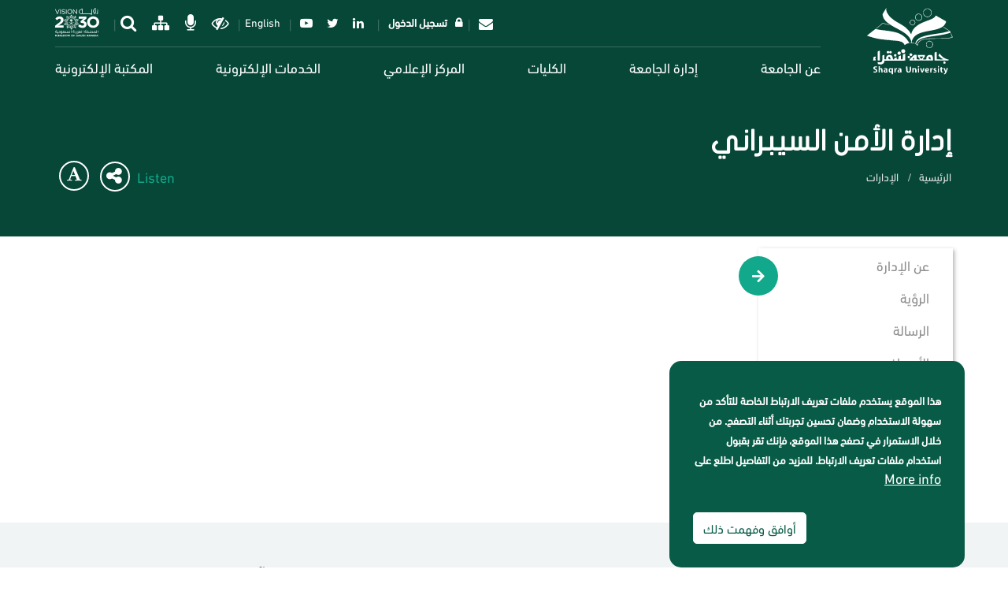

--- FILE ---
content_type: text/html; charset=UTF-8
request_url: https://www.su.edu.sa/ar/departments/cybersecurity
body_size: 122945
content:
<!DOCTYPE html>
<html  lang="ar" dir="rtl" prefix="content: http://purl.org/rss/1.0/modules/content/  dc: http://purl.org/dc/terms/  foaf: http://xmlns.com/foaf/0.1/  og: http://ogp.me/ns#  rdfs: http://www.w3.org/2000/01/rdf-schema#  schema: http://schema.org/  sioc: http://rdfs.org/sioc/ns#  sioct: http://rdfs.org/sioc/types#  skos: http://www.w3.org/2004/02/skos/core#  xsd: http://www.w3.org/2001/XMLSchema# ">
  <head>
    <meta charset="utf-8" />
<script type="text/javascript">
//<![CDATA[
window["_csrf_"] = "[base64]";
//]]>
</script><script type="text/javascript" src="/TSbd/08fab585e0ab20002b25de2e13d917d4977a4b591d5090192f211c7439c3b067712c1520e0e9ee52?type=2"></script><script async src="https://www.googletagmanager.com/gtag/js?id=UA-155147070-1"></script>
<script>window.dataLayer = window.dataLayer || [];function gtag(){dataLayer.push(arguments)};gtag("js", new Date());gtag("set", "developer_id.dMDhkMT", true);gtag("config", "UA-155147070-1", {"groups":"default","anonymize_ip":true,"page_placeholder":"PLACEHOLDER_page_path","allow_ad_personalization_signals":false});</script>
<script src="/sites/default/files/hotjar/hotjar.script.js?t5k7e0"></script>
<link rel="canonical" href="https://www.su.edu.sa/ar/departments/cybersecurity" />
<meta name="abstract" content="رسالة الجامعة هي تقديم تعليم وبحث علمي متميز يخدم المجتمع من خلال كوادر مؤهلة وأنظمة فاعلة وبيئة جاذبة وشراكات رائدة ." />
<meta property="og:site_name" content="جامعة شقراء" />
<meta property="og:title" content="| جامعة شقراء" />
<meta property="og:description" content="رسالة الجامعة هي تقديم تعليم وبحث علمي متميز يخدم المجتمع من خلال كوادر مؤهلة وأنظمة فاعلة وبيئة جاذبة وشراكات رائدة ." />
<meta property="og:image:url" content="https://www.su.edu.sa/themes/su/shaqra.jpg" />
<meta property="og:image:secure_url" content="https://www.su.edu.sa/themes/su/shaqra.jpg" />
<meta property="og:image:width" content="1200" />
<meta property="og:image:height" content="600" />
<meta property="og:region" content="Riyadh" />
<meta property="og:country_name" content="Saudi Arabia" />
<meta property="og:phone_number" content="+966 11 647 5075" />
<meta property="og:fax_number" content="00966116477760" />
<meta name="twitter:card" content="summary_large_image" />
<meta name="twitter:site" content="@ShaqraUni" />
<meta name="twitter:description" content="رسالة الجامعة هي تقديم تعليم وبحث علمي متميز يخدم المجتمع من خلال كوادر مؤهلة وأنظمة فاعلة وبيئة جاذبة وشراكات رائدة ." />
<meta name="twitter:title" content="| جامعة شقراء" />
<meta name="twitter:site:id" content="1286791038" />
<meta name="twitter:creator" content="@ShaqraUni" />
<meta name="twitter:creator:id" content="1286791038" />
<meta name="twitter:image:height" content="600" />
<meta name="twitter:image:width" content="1200" />
<meta name="MobileOptimized" content="width" />
<meta name="HandheldFriendly" content="true" />
<meta name="viewport" content="width=device-width, initial-scale=1.0" />
<style>div#sliding-popup, div#sliding-popup .eu-cookie-withdraw-banner, .eu-cookie-withdraw-tab {background: #085c47} div#sliding-popup.eu-cookie-withdraw-wrapper { background: transparent; } #sliding-popup h1, #sliding-popup h2, #sliding-popup h3, #sliding-popup p, #sliding-popup label, #sliding-popup div, .eu-cookie-compliance-more-button, .eu-cookie-compliance-secondary-button, .eu-cookie-withdraw-tab { color: #ffffff;} .eu-cookie-withdraw-tab { border-color: #ffffff;}</style>
<link rel="icon" href="/themes/su/favicon.ico" type="image/vnd.microsoft.icon" />
<link rel="alternate" hreflang="en" href="https://www.su.edu.sa/en/departments/cybersecurity" />
<link rel="alternate" hreflang="ar" href="https://www.su.edu.sa/ar/departments/cybersecurity" />

    <title>إدارة الأمن السيبراني | جامعة شقراء</title>
    <link rel="stylesheet" media="all" href="/sites/default/files/css/css_E6zvAN-OmJW_zAsyS9wiZGIl9RrjCWn8mdjv03gzMec.css" />
<link rel="stylesheet" media="all" href="https://cdnjs.cloudflare.com/ajax/libs/font-awesome/4.7.0/css/font-awesome.min.css" />
<link rel="stylesheet" media="all" href="/sites/default/files/css/css_0gKjpsDbvh_UKGVR3yFOCW_YNLApTW7e8qHo9PA3ck0.css" />
<link rel="stylesheet" media="all" href="/sites/default/files/css/css_3tvyYkKk8wShyKF9WHQwnn4OY-gJnDhkVClx49BKcBo.css" />

    
          <script type="text/javascript" src="/modules/contrib/seckit/js/seckit.document_write.js"></script>
        <link type="text/css" rel="stylesheet" id="seckit-clickjacking-no-body" media="all" href="/modules/contrib/seckit/css/seckit.no_body.css" />
        <!-- stop SecKit protection -->
        <noscript>
        <link type="text/css" rel="stylesheet" id="seckit-clickjacking-noscript-tag" media="all" href="/modules/contrib/seckit/css/seckit.noscript_tag.css" />
        <div id="seckit-noscript-tag">
          Sorry, you need to enable JavaScript to visit this website.
        </div>
        </noscript></head>
  <body class="taxonomy-term-724 path-taxonomy has-glyphicons">
    <a href="#main-content" class="visually-hidden focusable skip-link">
      تجاوز إلى المحتوى الرئيسي
    </a>
    
      <div class="dialog-off-canvas-main-canvas" data-off-canvas-main-canvas>
    					<header class="navbar navbar-default" style="background-image: url(/sites/default/files/styles/banner_over_1200px/public/2019-03/default.jpg?h=9de04ce3);" id="navbar" role="banner">
			<div class="header-shadow-overlay"></div>
			<div
				class="header-overlay">
								<div class="su-header-navigation">
					<div
						class="container">
												<div class="navbar-header">
							  <div class="region region-navigation">
          <a class="logo navbar-btn pull-left" href="/ar" title="الرئيسية" rel="home">
      <img src="/themes/su/logo.svg" alt="الرئيسية" />
    </a>
      
  </div>

							<a class="logo header-colored-logo" href="/ar" title="الرئيسية" rel="home">
								<img src="/themes/su/assets/images/colored-logo.svg" alt=الرئيسية/>
							</a>
															<button class="navbar-toggle collapsed" data-target="#navbar-collapse" data-toggle="collapse" type="button">
									<span class="sr-only">
										Toggle navigation</span>
									<span class="icon-bar"></span>
									<span class="icon-bar"></span>
									<span class="icon-bar"></span>
								</button>
								<ul class="language-switcher-language-url visible-xs"><li hreflang="en" data-drupal-link-system-path="taxonomy/term/724" class="en"><a href="/en/departments/cybersecurity" class="language-link" hreflang="en" data-drupal-link-system-path="taxonomy/term/724">English</a></li><li hreflang="ar" data-drupal-link-system-path="taxonomy/term/724" class="ar is-active"><a href="/ar/departments/cybersecurity" class="language-link is-active" hreflang="ar" data-drupal-link-system-path="taxonomy/term/724">عربي</a></li></ul>
													</div>
												<div class="top-header-wrapper hidden-xs">
							<nav class="vision2030-block">
								<a class="vision2030-logo" target="_blank" href="https://vision2030.gov.sa/" title="الرئيسية" rel="home">
									<img src="/themes/su/assets/images/white-vision-2030.svg" alt=الرئيسية class="vision-white"/>
									<img src="/themes/su/assets/images/vision-2030.svg" alt=الرئيسية class="vision-colored"/>
								</a>
							</nav>
															<div class="top-header" id="top-header">
									  <div class="region region-top-header">
    <section id="block-email" class="block block-e-services block-email clearfix">
  
    

      
<div  class="border-right shaqra-dropdown">
	<a href="#" class="btn btn-secondary dropdown-toggle" type="button" id="dropdownMenuButton" data-toggle="dropdown" aria-haspopup="true" aria-expanded="false">
					<i class="fa fa-envelope"></i>
				
	</a>
			<ul class="dropdown-menu" aria-labelledby="dropdownMenuButton">
							<li class="e_services_item dropdown-item">
					<a href="https://www.office.com/?omkt=ar-sa" target="_blank">
												بريد الطلاب
					</a>
				</li>
							<li class="e_services_item dropdown-item">
					<a href="http://mail.su.edu.sa" target="_blank">
												بريد اعضاء هيئة التدريس / الموظفين
					</a>
				</li>
					</ul>
	</div>

  </section>

<nav role="navigation" aria-labelledby="block-headerusermenu-menu" id="block-headerusermenu" class="top-header-block">
            
  <h2 class="visually-hidden" id="block-headerusermenu-menu">تسجيل الدخول</h2>
  

              <ul class="menu menu--header-user-menu nav">
                        <li>
        <a href="/ar/user/login" class="login fas fa-lock" data-drupal-link-system-path="user/login">تسجيل الدخول</a>
                  </li>
        </ul>
  
  </nav>
<nav role="navigation" aria-labelledby="block-generalsocialmedia-3-menu" id="block-generalsocialmedia-3" class="top-header-block">
            
  <h2 class="visually-hidden" id="block-generalsocialmedia-3-menu">General: Social Media</h2>
  

              <ul class="menu menu--social-media nav">
                        <li>
        <a href="https://www.linkedin.com/school/shaqra-university" target="_blank" class="fa fa-linkedin">Linkedin</a>
                  </li>
                        <li>
        <a href="https://twitter.com/shaqrauni" target="_blank" class="fa fa-twitter">Twitter</a>
                  </li>
                        <li>
        <a href="https://www.youtube.com/user/shaqrauniv" target="_blank" class="fa fa-youtube-play">YouTube</a>
                  </li>
        </ul>
  
  </nav>
<section class="language-switcher-language-url top-header-block block block-language block-language-blocklanguage-interface clearfix" id="block-languageswitcher" role="navigation">
  
    

      <ul class="links"><li hreflang="en" data-drupal-link-system-path="taxonomy/term/724" class="en"><a href="/en/departments/cybersecurity" class="language-link" hreflang="en" data-drupal-link-system-path="taxonomy/term/724">English</a></li><li hreflang="ar" data-drupal-link-system-path="taxonomy/term/724" class="ar is-active"><a href="/ar/departments/cybersecurity" class="language-link is-active" hreflang="ar" data-drupal-link-system-path="taxonomy/term/724">عربي</a></li></ul>
  </section>

<nav role="navigation" aria-labelledby="block-headerdarkmode-menu" id="block-headerdarkmode" class="top-header-block">
            
  <h2 class="visually-hidden" id="block-headerdarkmode-menu">Header:Dark Mode</h2>
  

              <ul class="menu menu--header-dark-mode nav">
                        <li>
        <a href="" class="fa fa-eye-slash dark-mode-toggle">Dark mode</a>
                  </li>
                        <li>
        <a href="#voice" class="voice-recognition fa fa-microphone">الاوامر</a>
                  </li>
                        <li>
        <a href="/ar/about-us/location" class="fa fa-sitemap" data-drupal-link-system-path="node/67">خريطة الموقع</a>
                  </li>
                        <li>
        <a href="/ar/search" class="fa fa-search search" data-drupal-link-system-path="search">search</a>
                  </li>
        </ul>
  
  </nav>

  </div>

								</div>
													</div>
																			<div class="navbar-collapse collapse" id="navbar-collapse">
								  <div class="region region-navigation-collapsible">
    <nav role="navigation" aria-labelledby="block-headerusermenu-2-menu" id="block-headerusermenu-2" class="hidden-lg hidden-md hidden-sm pull-right">
            
  <h2 class="visually-hidden" id="block-headerusermenu-2-menu">Header: User Menu</h2>
  

              <ul class="menu menu--header-user-menu nav">
                        <li>
        <a href="/ar/user/login" class="login fas fa-lock" data-drupal-link-system-path="user/login">تسجيل الدخول</a>
                  </li>
        </ul>
  
  </nav>
<nav role="navigation" aria-labelledby="block-su-main-menu-menu" id="block-su-main-menu">
            <h2 class="sr-only" id="block-su-main-menu-menu">Main navigation</h2>

      <ul data-region="navigation_collapsible" class="menu menu--main nav navbar-nav">
                    <li class="expanded">
            <a href="/ar/about-us" data-drupal-link-system-path="node/46">عن الجامعة</a>
            <a class="dropdown-toggle" data-toggle="dropdown">
                <span class="caret"></span>
            </a>
            <div class="dropdown-menu dropdown-fullwidth">
                
  
  <div class="menu_link_content menu-link-contentmain view-mode-default menu-dropdown menu-dropdown-0 menu-type-default">
                <div class="layout layout--onecol">
    <div  class="layout__region layout__region--content">
      <ul class="menu menu--main nav navbar-nav">
                    <li class="expanded">
            <a href="/ar/about-us/university-presidents" data-drupal-link-system-path="node/109">مكتب رئيس الجامعة</a>
            <a class="dropdown-toggle" data-toggle="dropdown">
                <span class="caret"></span>
            </a>
            <div class="dropdown-menu dropdown-fullwidth">
                
  
  <div class="menu_link_content menu-link-contentmain view-mode-default menu-dropdown menu-dropdown-0 menu-type-default">
                <div class="layout layout--onecol">
    <div  class="layout__region layout__region--content">
      <section class="block block-layout-builder block-extra-field-blockmenu-link-contentmainchild-items clearfix">
  
    

      
  </section>


    </div>
  </div>

      </div>



            </div>
        </li>
                    <li class="expanded">
            <a href="/ar/about-us/strategic-plan" data-drupal-link-system-path="node/111">الخطة الاستراتيجية</a>
            <a class="dropdown-toggle" data-toggle="dropdown">
                <span class="caret"></span>
            </a>
            <div class="dropdown-menu dropdown-fullwidth">
                
  
  <div class="menu_link_content menu-link-contentmain view-mode-default menu-dropdown menu-dropdown-0 menu-type-default">
                <div class="layout layout--onecol">
    <div  class="layout__region layout__region--content">
      <section class="block block-layout-builder block-extra-field-blockmenu-link-contentmainchild-items clearfix">
  
    

      
  </section>


    </div>
  </div>

      </div>



            </div>
        </li>
                    <li class="expanded">
            <a href="/ar/about-us/university-council" data-drupal-link-system-path="node/120">مجلس الجامعة</a>
            <a class="dropdown-toggle" data-toggle="dropdown">
                <span class="caret"></span>
            </a>
            <div class="dropdown-menu dropdown-fullwidth">
                
  
  <div class="menu_link_content menu-link-contentmain view-mode-default menu-dropdown menu-dropdown-0 menu-type-default">
                <div class="layout layout--onecol">
    <div  class="layout__region layout__region--content">
      <section class="block block-layout-builder block-extra-field-blockmenu-link-contentmainchild-items clearfix">
  
    

      
  </section>


    </div>
  </div>

      </div>



            </div>
        </li>
                    <li class="expanded">
            <a href="/ar/about-us/academic-scope" data-drupal-link-system-path="node/123">النطاق الأكاديمي</a>
            <a class="dropdown-toggle" data-toggle="dropdown">
                <span class="caret"></span>
            </a>
            <div class="dropdown-menu dropdown-fullwidth">
                
  
  <div class="menu_link_content menu-link-contentmain view-mode-default menu-dropdown menu-dropdown-0 menu-type-default">
                <div class="layout layout--onecol">
    <div  class="layout__region layout__region--content">
      <section class="block block-layout-builder block-extra-field-blockmenu-link-contentmainchild-items clearfix">
  
    

      
  </section>


    </div>
  </div>

      </div>



            </div>
        </li>
                    <li class="expanded">
            <a href="/ar/about-us/location" data-drupal-link-system-path="node/67">خريطة الموقع</a>
            <a class="dropdown-toggle" data-toggle="dropdown">
                <span class="caret"></span>
            </a>
            <div class="dropdown-menu dropdown-fullwidth">
                
  
  <div class="menu_link_content menu-link-contentmain view-mode-default menu-dropdown menu-dropdown-0 menu-type-default">
                <div class="layout layout--onecol">
    <div  class="layout__region layout__region--content">
      <section class="block block-layout-builder block-extra-field-blockmenu-link-contentmainchild-items clearfix">
  
    

      
  </section>


    </div>
  </div>

      </div>



            </div>
        </li>
                    <li class="expanded">
            <a href="/ar/about-us/visionrealizationoffice" data-drupal-link-system-path="node/20148">مكتب تحقيق رؤية المملكة ٢٠٣٠</a>
            <a class="dropdown-toggle" data-toggle="dropdown">
                <span class="caret"></span>
            </a>
            <div class="dropdown-menu dropdown-fullwidth">
                
  
  <div class="menu_link_content menu-link-contentmain view-mode-default menu-dropdown menu-dropdown-0 menu-type-default">
                <div class="layout layout--onecol">
    <div  class="layout__region layout__region--content">
      <section class="block block-layout-builder block-extra-field-blockmenu-link-contentmainchild-items clearfix">
  
    

      
  </section>


    </div>
  </div>

      </div>



            </div>
        </li>
                    <li class="expanded">
            <a href="/ar/faculty-members" data-drupal-link-system-path="node/11578">أعضاء هيئة تدريس</a>
            <a class="dropdown-toggle" data-toggle="dropdown">
                <span class="caret"></span>
            </a>
            <div class="dropdown-menu dropdown-fullwidth">
                
  
  <div class="menu_link_content menu-link-contentmain view-mode-default menu-dropdown menu-dropdown-0 menu-type-default">
                <div class="layout layout--onecol">
    <div  class="layout__region layout__region--content">
      <section class="block block-layout-builder block-extra-field-blockmenu-link-contentmainchild-items clearfix">
  
    

      
  </section>


    </div>
  </div>

      </div>



            </div>
        </li>
                    <li class="expanded">
            <a href="/ar/about-us/intellectual-awareness-unit" data-drupal-link-system-path="node/23586">وحدة التوعية الفكرية</a>
            <a class="dropdown-toggle" data-toggle="dropdown">
                <span class="caret"></span>
            </a>
            <div class="dropdown-menu dropdown-fullwidth">
                
  
  <div class="menu_link_content menu-link-contentmain view-mode-default menu-dropdown menu-dropdown-0 menu-type-default">
                <div class="layout layout--onecol">
    <div  class="layout__region layout__region--content">
      <section class="block block-layout-builder block-extra-field-blockmenu-link-contentmainchild-items clearfix">
  
    

      
  </section>


    </div>
  </div>

      </div>



            </div>
        </li>
    </ul>
    </div>
  </div>

      </div>



            </div>
        </li>
                    <li class="expanded">
            <a href="/ar" data-drupal-link-system-path="&lt;front&gt;">إدارة الجامعة</a>
            <a class="dropdown-toggle" data-toggle="dropdown">
                <span class="caret"></span>
            </a>
            <div class="dropdown-menu dropdown-fullwidth">
                
  
  <div class="menu_link_content menu-link-contentmain view-mode-default menu-dropdown menu-dropdown-0 menu-type-default">
              <div class="taxonomy-sections row">
  

    <div class="col-sm-6">
    <section class="views-element-container block block-views block-views-blocktaxonomy-departments-menu clearfix">
  
    

      <div class="form-group"><div class="view view-taxonomy view-id-taxonomy view-display-id-departments_menu js-view-dom-id-22400172ba04360ad1f6cbf6ac173ea11c0c0747e126f3f25b7096fe254bbd28">
  
    
      
      <div class="view-content">
      <div class="item-list row">
      <h3>الإدارات</h3>
  
  <ul>

          <li class="col-md-6 col-sm-12"><span class="views-field views-field-name"><span class="field-content"><a href="/ar/departments/msc" hreflang="ar">إدارة الكراسي العلمية</a></span></span></li>
          <li class="col-md-6 col-sm-12"><span class="views-field views-field-name"><span class="field-content"><a href="/ar/departments/sustainabilityoffice" hreflang="ar">مكتب الاستدامة بالجامعة</a></span></span></li>
          <li class="col-md-6 col-sm-12"><span class="views-field views-field-name"><span class="field-content"><a href="/ar/departments/cybersecurity" hreflang="ar">إدارة الأمن السيبراني</a></span></span></li>
          <li class="col-md-6 col-sm-12"><span class="views-field views-field-name"><span class="field-content"><a href="/ar/departments/learning-resources-management" hreflang="ar">إدارة مصادر التعلم</a></span></span></li>
          <li class="col-md-6 col-sm-12"><span class="views-field views-field-name"><span class="field-content"><a href="/ar/departments/postgraduate-management" hreflang="ar">إدارة الدراسات العليا</a></span></span></li>
          <li class="col-md-6 col-sm-12"><span class="views-field views-field-name"><span class="field-content"><a href="/ar/departments/human-resource" hreflang="ar">الإدارة العامة للموارد البشرية</a></span></span></li>
          <li class="col-md-6 col-sm-12"><span class="views-field views-field-name"><span class="field-content"><a href="/ar/departments/communityservice" hreflang="ar">إدارة خدمة المجتمع</a></span></span></li>
          <li class="col-md-6 col-sm-12"><span class="views-field views-field-name"><span class="field-content"><a href="/ar/departments/warehouse-management" hreflang="ar">إدارة المستودعات</a></span></span></li>
          <li class="col-md-6 col-sm-12"><span class="views-field views-field-name"><span class="field-content"><a href="/ar/departments/academic-plans-and-programs" hreflang="ar">إدارة الخطط والبرامج الأكاديمية</a></span></span></li>
          <li class="col-md-6 col-sm-12"><span class="views-field views-field-name"><span class="field-content"><a href="/ar/departments/development-administration" hreflang="ar">إدارة التطوير المهني</a></span></span></li>
          <li class="col-md-6 col-sm-12"><span class="views-field views-field-name"><span class="field-content"><a href="/ar/departments/corporatization-office" hreflang="ar">مكتب التحول المؤسسي - إحكام</a></span></span></li>
          <li class="col-md-6 col-sm-12"><span class="views-field views-field-name"><span class="field-content"><a href="/ar/departments/security-and-safety-management" hreflang="ar">إدارة الامن والسلامة</a></span></span></li>
          <li class="col-md-6 col-sm-12"><span class="views-field views-field-name"><span class="field-content"><a href="/ar/departments/transportation-and-movement-management" hreflang="ar">إدارة الحركة والنقل</a></span></span></li>
          <li class="col-md-6 col-sm-12"><span class="views-field views-field-name"><span class="field-content"><a href="/ar/departments/%D8%A5%D8%AF%D8%A7%D8%B1%D8%A9-%D8%A7%D9%84%D8%AE%D8%AF%D9%85%D8%A7%D8%AA" hreflang="ar">إدارة الخدمات</a></span></span></li>
          <li class="col-md-6 col-sm-12"><span class="views-field views-field-name"><span class="field-content"><a href="/ar/departments/financial-affairs-administration" hreflang="ar">إدارة الشؤون المالية والادارية</a></span></span></li>
          <li class="col-md-6 col-sm-12"><span class="views-field views-field-name"><span class="field-content"><a href="/ar/departments/%D8%A5%D8%AF%D8%A7%D8%B1%D8%A9-%D8%A7%D9%84%D9%85%D8%AE%D8%A7%D8%B7%D8%B1-%D9%88%D8%A7%D8%B3%D8%AA%D9%85%D8%B1%D8%A7%D8%B1%D9%8A%D8%A9-%D8%A7%D9%84%D8%A3%D8%B9%D9%85%D8%A7%D9%84" hreflang="ar">إدارة المخاطر واستمرارية الأعمال</a></span></span></li>
          <li class="col-md-6 col-sm-12"><span class="views-field views-field-name"><span class="field-content"><a href="/ar/departments/transportation-management" hreflang="ar">إدارة النقل</a></span></span></li>
          <li class="col-md-6 col-sm-12"><span class="views-field views-field-name"><span class="field-content"><a href="/ar/departments/support-services-management" hreflang="ar">إدارة  الخدمات المساندة</a></span></span></li>
          <li class="col-md-6 col-sm-12"><span class="views-field views-field-name"><span class="field-content"><a href="/ar/departments/department-budget-management" hreflang="ar">إدارة الميزانية</a></span></span></li>
          <li class="col-md-6 col-sm-12"><span class="views-field views-field-name"><span class="field-content"><a href="/ar/departments/%D9%85%D8%B1%D9%83%D8%B2-%D8%A7%D9%84%D9%88%D8%AB%D8%A7%D8%A6%D9%82-%D9%88-%D8%A7%D9%84%D9%85%D8%AD%D9%81%D9%88%D8%B8%D8%A7%D8%AA" hreflang="ar">مركز الوثائق و المحفوظات</a></span></span></li>
          <li class="col-md-6 col-sm-12"><span class="views-field views-field-name"><span class="field-content"><a href="/ar/departments/%D8%A7%D9%84%D8%A7%D8%AF%D8%A7%D8%B1%D8%A9-%D8%A7%D9%84%D8%B9%D8%A7%D9%85%D8%A9-%D9%84%D9%84%D8%A7%D8%AA%D8%B5%D8%A7%D9%84-%D8%A7%D9%84%D9%85%D8%A4%D8%B3%D8%B3%D9%8A" hreflang="ar">الادارة العامة للاتصال المؤسسي</a></span></span></li>
          <li class="col-md-6 col-sm-12"><span class="views-field views-field-name"><span class="field-content"><a href="/ar/departments/financial-department" hreflang="ar">الإدارة المالية</a></span></span></li>
          <li class="col-md-6 col-sm-12"><span class="views-field views-field-name"><span class="field-content"><a href="/ar/departments/legal-administration" hreflang="ar">الإدارة القانونية</a></span></span></li>
          <li class="col-md-6 col-sm-12"><span class="views-field views-field-name"><span class="field-content"><a href="/ar/departments/project-management-and-maintenance" hreflang="ar">الإدارة العامة للمشاريع المرافق</a></span></span></li>
          <li class="col-md-6 col-sm-12"><span class="views-field views-field-name"><span class="field-content"><a href="/ar/departments/procurement-and-tender-management" hreflang="ar">إدارة المنافسات والمشتريات</a></span></span></li>
          <li class="col-md-6 col-sm-12"><span class="views-field views-field-name"><span class="field-content"><a href="/ar/departments/asset-management" hreflang="ar">إدارة الأملاك والاستثمار والاوقاف بالجامعة</a></span></span></li>
          <li class="col-md-6 col-sm-12"><span class="views-field views-field-name"><span class="field-content"><a href="/ar/departments/internal-audit-department" hreflang="ar">إدارة المراجعة الداخلية</a></span></span></li>
          <li class="col-md-6 col-sm-12"><span class="views-field views-field-name"><span class="field-content"><a href="/ar/departments/international-cooperation-department" hreflang="ar">إدارة التعاون الدولي</a></span></span></li>
          <li class="col-md-6 col-sm-12"><span class="views-field views-field-name"><span class="field-content"><a href="/ar/departments/authoring-translation-and-publishing-management" hreflang="ar">إدارة الترجمة و النشر</a></span></span></li>
          <li class="col-md-6 col-sm-12"><span class="views-field views-field-name"><span class="field-content"><a href="/ar/departments/%D8%A5%D8%AF%D8%A7%D8%B1%D8%A9-%D8%A7%D9%84%D8%AA%D8%AE%D8%B7%D9%8A%D8%B7" hreflang="ar">إدارة التخطيط</a></span></span></li>
          <li class="col-md-6 col-sm-12"><span class="views-field views-field-name"><span class="field-content"><a href="/ar/departments/department-administrative-communications" hreflang="ar">إدارة الاتصالات الإدارية</a></span></span></li>
          <li class="col-md-6 col-sm-12"><span class="views-field views-field-name"><span class="field-content"><a href="/ar/departments/scholarship-and-training-management" hreflang="ar">إدارة الابتعاث و التدريب</a></span></span></li>
          <li class="col-md-6 col-sm-12"><span class="views-field views-field-name"><span class="field-content"><a href="/ar/departments/%D8%A5%D8%AF%D8%A7%D8%B1%D8%A9-%D8%A7%D9%84%D8%A5%D8%B3%D9%83%D8%A7%D9%86" hreflang="ar">إدارة الإسكان</a></span></span></li>
          <li class="col-md-6 col-sm-12"><span class="views-field views-field-name"><span class="field-content"><a href="/ar/departments/%D8%A5%D8%AF%D8%A7%D8%B1%D8%A9-%D8%A7%D9%84%D8%A5%D8%AD%D8%B5%D8%A7%D8%A1-%D9%88%D8%A7%D9%84%D9%85%D8%B9%D9%84%D9%88%D9%85%D8%A7%D8%AA" hreflang="ar">إدارة الإحصاء والمعلومات</a></span></span></li>
          <li class="col-md-6 col-sm-12"><span class="views-field views-field-name"><span class="field-content"><a href="/ar/departments/attracting-faculty-management" hreflang="ar">إدارة استقطاب أعضاء هيئة التدريس</a></span></span></li>
    
  </ul>

</div>

    </div>
  
          </div>
</div>

  </section>


  </div>
  
    <div class="col-sm-3">
    <section class="views-element-container block block-views block-views-blocktaxonomy-deanships-menu clearfix">
  
    

      <div class="form-group"><div class="view view-taxonomy view-id-taxonomy view-display-id-deanships_menu js-view-dom-id-b08739afac08bf8d2e8f1aa09cf385c1cdcc734df82209ff200ae801c01707af">
  
    
      
      <div class="view-content">
      <div class="item-list">
      <h3>العمادات</h3>
  
  <ul>

          <li><span class="views-field views-field-name"><span class="field-content"><a href="/ar/deanships/deanship-admission-and-registration" hreflang="ar">عمادة القبول والتسجيل</a></span></span></li>
          <li><span class="views-field views-field-name"><span class="field-content"><a href="/ar/deanships/deanship-scientific-research" hreflang="ar">عمادة البحث وريادة الأعمال</a></span></span></li>
          <li><span class="views-field views-field-name"><span class="field-content"><a href="/ar/deanships/deanship-development-quality" hreflang="ar">عمادة التطوير والجودة</a></span></span></li>
          <li><span class="views-field views-field-name"><span class="field-content"><a href="/ar/deanships/deanship-e-learning-and-digital-transformation" hreflang="ar">عمادة التعلم الالكتروني والتحول الرقمي</a></span></span></li>
          <li><span class="views-field views-field-name"><span class="field-content"><a href="/ar/deanships/deanship-student-affairs" hreflang="ar">عمادة شؤون الطلاب</a></span></span></li>
    
  </ul>

</div>

    </div>
  
          </div>
</div>

  </section>


  </div>
  
    <div class="col-sm-3">
    <section class="views-element-container block block-views block-views-blocktaxonomy-vice-rectorates-menu clearfix">
  
    

      <div class="form-group"><div class="view view-taxonomy view-id-taxonomy view-display-id-vice_rectorates_menu js-view-dom-id-55eca6b85565be48fa32ee922530786d3a978719c9021c7e8e129d7850604572">
  
    
      
      <div class="view-content">
      <div class="item-list">
      <h3>الوكالات</h3>
  
  <ul>

          <li><span class="views-field views-field-name"><span class="field-content"><a href="/ar/vice-rectorates/university-agency" hreflang="ar">وكالة الجامعة</a></span></span></li>
          <li><span class="views-field views-field-name"><span class="field-content"><a href="/ar/vice-rectorates/university-vice-rectory-education-and-training" hreflang="ar">وكالة الجامعة للتعليم والتدريب</a></span></span></li>
          <li><span class="views-field views-field-name"><span class="field-content"><a href="/ar/vice-rectorates/university-agency-graduate-studies-research-and-development" hreflang="ar">وكالة الجامعة للدراسات العليا والبحث العلمي</a></span></span></li>
    
  </ul>

</div>

    </div>
  
          </div>
</div>

  </section>

<section class="views-element-container block block-views block-views-blocktaxonomy-block-1 clearfix">
  
    

      <div class="form-group"><div class="view view-taxonomy view-id-taxonomy view-display-id-block_1 js-view-dom-id-e7c84ea13f2871ede48a48ab2dd7afca1a4a63bd56e4f990e0791b14e9bef772">
  
    
      
      <div class="view-content">
      <div class="item-list">
      <h3>المراكز والمعاهد</h3>
  
  <ul>

          <li><span class="views-field views-field-name"><span class="field-content"><a href="/ar/centers-and-institutes/e-learning-unit" hreflang="ar">إدارة التعليم الإلكتروني والتعليم عن بعد</a></span></span></li>
          <li><span class="views-field views-field-name"><span class="field-content"><a href="/ar/centers-and-institutes/iscs1" hreflang="ar">معهد الدراسات والخدمات الاستشارية</a></span></span></li>
          <li><span class="views-field views-field-name"><span class="field-content"><a href="/ar/centers-and-institutes/alumni-unit" hreflang="ar">وحدة الخريجين</a></span></span></li>
    
  </ul>

</div>

    </div>
  
          </div>
</div>

  </section>


  </div>
  
</div>

      </div>



            </div>
        </li>
                    <li class="expanded">
            <a href="/ar/colleges" data-drupal-link-system-path="node/48">الكليات</a>
            <a class="dropdown-toggle" data-toggle="dropdown">
                <span class="caret"></span>
            </a>
            <div class="dropdown-menu dropdown-fullwidth">
                
  
  <div class="menu_link_content menu-link-contentmain view-mode-default menu-dropdown menu-dropdown-0 menu-type-default">
              <div>
  
  <div>
    <section class="block block-layout-builder block-extra-field-blockmenu-link-contentmainchildren clearfix">
  
    

      
  </section>

<section class="views-element-container block block-views block-views-blockcolleges-menu-colleges-menu clearfix">
  
    

      <div class="form-group"><div class="view view-colleges-menu view-id-colleges_menu view-display-id-colleges_menu js-view-dom-id-a751aa5287725bb4fed35f3818628299c3fc4c1f940b5c650a3e991afb95141d">
  
    
      
      <div class="view-content">
      <div class="item-list col-sm-4 col-xs-12">
      <h3>شقراء</h3>
  
  <ul>

          <li><div class="views-field views-field-name"><span class="field-content"><a href="/ar/%D8%A7%D9%84%D9%83%D9%84%D9%8A%D8%A7%D8%AA/%D9%83%D9%84%D9%8A%D8%A9-%D8%A7%D9%84%D8%B9%D9%84%D9%88%D9%85-%D9%88%D8%A7%D9%84%D8%AF%D8%B1%D8%A7%D8%B3%D8%A7%D8%AA-%D8%A7%D9%84%D8%A5%D9%86%D8%B3%D8%A7%D9%86%D9%8A%D8%A9-%D8%B4%D9%82%D8%B1%D8%A7%D8%A1" hreflang="ar">كلية الشريعة والحقوق - شقراء</a></span></div></li>
          <li><div class="views-field views-field-name"><span class="field-content"><a href="/ar/colleges/college-education-shaqra" hreflang="ar">كلية التربية - شقراء</a></span></div></li>
          <li><div class="views-field views-field-name"><span class="field-content"><a href="/ar/colleges/college-medicine-shaqra" hreflang="ar">كلية الطب - شقراء</a></span></div></li>
          <li><div class="views-field views-field-name"><span class="field-content"><a href="/ar/colleges/college-computing-and-information-technology-shaqra" hreflang="ar">كلية الحاسب الآلي وتقنية المعلومات - شقراء</a></span></div></li>
          <li><div class="views-field views-field-name"><span class="field-content"><a href="/ar/colleges/community-college-shaqra" hreflang="ar">الكلية التطبيقية - شقراء</a></span></div></li>
          <li><div class="views-field views-field-name"><span class="field-content"><a href="/ar/colleges/college-applied-medical-sciences-shaqra" hreflang="ar">كلية العلوم الطبية التطبيقية - شقراء</a></span></div></li>
    
  </ul>

</div>
<div class="item-list col-sm-4 col-xs-12">
      <h3>عفيف</h3>
  
  <ul>

          <li><div class="views-field views-field-name"><span class="field-content"><a href="/ar/colleges/%D8%A7%D9%84%D8%A3%D9%82%D8%B3%D8%A7%D9%85-%D8%A7%D9%84%D8%B9%D9%84%D9%85%D9%8A%D8%A9-%D8%A8%D8%B9%D9%81%D9%8A%D9%81" hreflang="ar">كلية إدارة الأعمال -عفيف</a></span></div></li>
          <li><div class="views-field views-field-name"><span class="field-content"><a href="/ar/colleges/college-education-%E2%80%93-afif" hreflang="ar">الأقسام العلمية  - عفيف</a></span></div></li>
    
  </ul>

</div>
<div class="item-list col-sm-4 col-xs-12">
      <h3>ضرماء</h3>
  
  <ul>

          <li><div class="views-field views-field-name"><span class="field-content"><a href="/ar/colleges/%D8%A7%D9%84%D8%A3%D9%82%D8%B3%D8%A7%D9%85-%D8%A7%D9%84%D8%B9%D9%84%D9%85%D9%8A%D8%A9-%D8%B6%D8%B1%D9%85%D8%A7" hreflang="ar">الأقسام العلمية - ضرماء</a></span></div></li>
    
  </ul>

</div>
<div class="item-list col-sm-4 col-xs-12">
      <h3>الدوادمي</h3>
  
  <ul>

          <li><div class="views-field views-field-name"><span class="field-content"><a href="/ar/colleges/college-education-dawadmi" hreflang="ar">كلية التربية - الدوادمي</a></span></div></li>
          <li><div class="views-field views-field-name"><span class="field-content"><a href="/ar/colleges/college-science-and-humanities-dawadmi" hreflang="ar">كلية العلوم والدراسات الإنسانية - الدوادمي</a></span></div></li>
          <li><div class="views-field views-field-name"><span class="field-content"><a href="/ar/colleges/college-engineering-dawadmi" hreflang="ar">كلية الهندسة - الدوادمي</a></span></div></li>
          <li><div class="views-field views-field-name"><span class="field-content"><a href="/ar/colleges/college-medicine-dawadmi" hreflang="ar">كلية الطب - الدوادمى</a></span></div></li>
          <li><div class="views-field views-field-name"><span class="field-content"><a href="/ar/colleges/college-pharmacy-dawadmi" hreflang="ar">كلية الصيدلة - الدوادمي</a></span></div></li>
          <li><div class="views-field views-field-name"><span class="field-content"><a href="/ar/colleges/college-nursing" hreflang="ar">كلية التمريض - الدوادمي</a></span></div></li>
    
  </ul>

</div>
<div class="item-list col-sm-4 col-xs-12">
      <h3>القويعية</h3>
  
  <ul>

          <li><div class="views-field views-field-name"><span class="field-content"><a href="/ar/colleges/college-applied-medical-sciences-al-quwaiiyah" hreflang="ar">كلية العلوم الطبية التطبيقية - القويعية</a></span></div></li>
          <li><div class="views-field views-field-name"><span class="field-content"><a href="/ar/colleges/community-college-al-quwaiiyah" hreflang="ar">فرع الكلية التطبيقية بالقويعية</a></span></div></li>
          <li><div class="views-field views-field-name"><span class="field-content"><a href="/ar/colleges/%D8%A7%D9%84%D8%A3%D9%82%D8%B3%D8%A7%D9%85-%D8%A7%D9%84%D8%B9%D9%84%D9%85%D9%8A%D8%A9-%D9%81%D9%8A-%D8%A7%D9%84%D9%82%D9%88%D9%8A%D8%B9%D9%8A%D8%A9" hreflang="ar">الأقسام العلمية - القويعية</a></span></div></li>
    
  </ul>

</div>
<div class="item-list col-sm-4 col-xs-12">
      <h3>ساجر</h3>
  
  <ul>

          <li><div class="views-field views-field-name"><span class="field-content"><a href="/ar/colleges/%D8%A7%D9%84%D8%A3%D9%82%D8%B3%D8%A7%D9%85-%D8%A7%D9%84%D8%B9%D9%84%D9%85%D9%8A%D8%A9-%D8%A8%D8%B3%D8%A7%D8%AC%D8%B1" hreflang="ar">الأقسام العلمية - ساجر</a></span></div></li>
    
  </ul>

</div>
<div class="item-list col-sm-4 col-xs-12">
      <h3>ثادق</h3>
  
  <ul>

          <li><div class="views-field views-field-name"><span class="field-content"><a href="/ar/colleges/%D8%A7%D9%84%D8%A3%D9%82%D8%B3%D8%A7%D9%85-%D8%A7%D9%84%D8%B9%D9%84%D9%85%D9%8A%D8%A9-%D8%AB%D8%A7%D8%AF%D9%82" hreflang="ar">الأقسام العلمية - ثادق</a></span></div></li>
    
  </ul>

</div>
<div class="item-list col-sm-4 col-xs-12">
      <h3>المزاحمية</h3>
  
  <ul>

          <li><div class="views-field views-field-name"><span class="field-content"><a href="/ar/colleges/%D8%A7%D9%84%D8%A3%D9%82%D8%B3%D8%A7%D9%85-%D8%A7%D9%84%D8%B9%D9%84%D9%85%D9%8A%D8%A9-%D8%A7%D9%84%D9%85%D8%B2%D8%A7%D8%AD%D9%85%D9%8A%D8%A9" hreflang="ar">الأقسام العلمية  - المزاحمية</a></span></div></li>
    
  </ul>

</div>

    </div>
  
          </div>
</div>

  </section>


  </div>
</div>

      </div>



            </div>
        </li>
                    <li class="expanded">
            <a href="/ar/media-center" data-drupal-link-system-path="node/49">المركز الإعلامي</a>
            <a class="dropdown-toggle" data-toggle="dropdown">
                <span class="caret"></span>
            </a>
            <div class="dropdown-menu dropdown-fullwidth">
                
  
  <div class="menu_link_content menu-link-contentmain view-mode-default menu-dropdown menu-dropdown-0 menu-type-default">
                <div class="layout layout--onecol">
    <div  class="layout__region layout__region--content">
      <ul class="menu menu--main nav navbar-nav">
                    <li class="expanded">
            <a href="/ar/media-center/news" data-drupal-link-system-path="node/45">أخبار الجامعة</a>
            <a class="dropdown-toggle" data-toggle="dropdown">
                <span class="caret"></span>
            </a>
            <div class="dropdown-menu dropdown-fullwidth">
                
  
  <div class="menu_link_content menu-link-contentmain view-mode-default menu-dropdown menu-dropdown-0 menu-type-default">
                <div class="layout layout--onecol">
    <div  class="layout__region layout__region--content">
      <section class="block block-layout-builder block-extra-field-blockmenu-link-contentmainchild-items clearfix">
  
    

      
  </section>


    </div>
  </div>

      </div>



            </div>
        </li>
                    <li class="expanded">
            <a href="/ar/media-center/announcement" data-drupal-link-system-path="node/62">الإعلانات</a>
            <a class="dropdown-toggle" data-toggle="dropdown">
                <span class="caret"></span>
            </a>
            <div class="dropdown-menu dropdown-fullwidth">
                
  
  <div class="menu_link_content menu-link-contentmain view-mode-default menu-dropdown menu-dropdown-0 menu-type-default">
                <div class="layout layout--onecol">
    <div  class="layout__region layout__region--content">
      <section class="block block-layout-builder block-extra-field-blockmenu-link-contentmainchild-items clearfix">
  
    

      
  </section>


    </div>
  </div>

      </div>



            </div>
        </li>
                    <li class="expanded">
            <a href="/ar/media-center/events-and-activities" data-drupal-link-system-path="node/36">الفعاليات والأنشطة</a>
            <a class="dropdown-toggle" data-toggle="dropdown">
                <span class="caret"></span>
            </a>
            <div class="dropdown-menu dropdown-fullwidth">
                
  
  <div class="menu_link_content menu-link-contentmain view-mode-default menu-dropdown menu-dropdown-0 menu-type-default">
                <div class="layout layout--onecol">
    <div  class="layout__region layout__region--content">
      <section class="block block-layout-builder block-extra-field-blockmenu-link-contentmainchild-items clearfix">
  
    

      
  </section>


    </div>
  </div>

      </div>



            </div>
        </li>
                    <li class="expanded">
            <a href="/ar/media-center/photos-library" data-drupal-link-system-path="node/57">مكتبة الصور</a>
            <a class="dropdown-toggle" data-toggle="dropdown">
                <span class="caret"></span>
            </a>
            <div class="dropdown-menu dropdown-fullwidth">
                
  
  <div class="menu_link_content menu-link-contentmain view-mode-default menu-dropdown menu-dropdown-0 menu-type-default">
                <div class="layout layout--onecol">
    <div  class="layout__region layout__region--content">
      <section class="block block-layout-builder block-extra-field-blockmenu-link-contentmainchild-items clearfix">
  
    

      
  </section>


    </div>
  </div>

      </div>



            </div>
        </li>
                    <li class="expanded">
            <a href="/ar/%D8%A7%D9%84%D9%85%D8%B1%D9%83%D8%B2-%D8%A7%D9%84%D8%A5%D8%B9%D9%84%D8%A7%D9%85%D9%8A/%D8%A7%D9%84%D9%82%D8%B1%D8%A7%D8%B1%D8%A7%D8%AA" data-drupal-link-system-path="node/210">القرارات</a>
            <a class="dropdown-toggle" data-toggle="dropdown">
                <span class="caret"></span>
            </a>
            <div class="dropdown-menu dropdown-fullwidth">
                
  
  <div class="menu_link_content menu-link-contentmain view-mode-default menu-dropdown menu-dropdown-0 menu-type-default">
                <div class="layout layout--onecol">
    <div  class="layout__region layout__region--content">
      <section class="block block-layout-builder block-extra-field-blockmenu-link-contentmainchild-items clearfix">
  
    

      
  </section>


    </div>
  </div>

      </div>



            </div>
        </li>
                    <li class="expanded">
            <a href="/ar/media-center/video-library" data-drupal-link-system-path="node/173">مكتبة الفيديو</a>
            <a class="dropdown-toggle" data-toggle="dropdown">
                <span class="caret"></span>
            </a>
            <div class="dropdown-menu dropdown-fullwidth">
                
  
  <div class="menu_link_content menu-link-contentmain view-mode-default menu-dropdown menu-dropdown-0 menu-type-default">
                <div class="layout layout--onecol">
    <div  class="layout__region layout__region--content">
      <section class="block block-layout-builder block-extra-field-blockmenu-link-contentmainchild-items clearfix">
  
    

      
  </section>


    </div>
  </div>

      </div>



            </div>
        </li>
                    <li class="expanded">
            <a href="http://newspaper.su.edu.sa/" target="_blank">صحيفة الجامعة</a>
            <a class="dropdown-toggle" data-toggle="dropdown">
                <span class="caret"></span>
            </a>
            <div class="dropdown-menu dropdown-fullwidth">
                
  
  <div class="menu_link_content menu-link-contentmain view-mode-default menu-dropdown menu-dropdown-0 menu-type-default">
                <div class="layout layout--onecol">
    <div  class="layout__region layout__region--content">
      <section class="block block-layout-builder block-extra-field-blockmenu-link-contentmainchild-items clearfix">
  
    

      
  </section>


    </div>
  </div>

      </div>



            </div>
        </li>
                    <li class="expanded">
            <a href="/ar/media-center/e-participation" data-drupal-link-system-path="node/5825">المشاركة الإجتماعية الإلكترونية</a>
            <a class="dropdown-toggle" data-toggle="dropdown">
                <span class="caret"></span>
            </a>
            <div class="dropdown-menu dropdown-fullwidth">
                
  
  <div class="menu_link_content menu-link-contentmain view-mode-default menu-dropdown menu-dropdown-0 menu-type-default">
                <div class="layout layout--onecol">
    <div  class="layout__region layout__region--content">
      <section class="block block-layout-builder block-extra-field-blockmenu-link-contentmainchild-items clearfix">
  
    

      
  </section>


    </div>
  </div>

      </div>



            </div>
        </li>
                    <li class="expanded">
            <a href="/ar/%D8%A7%D9%84%D9%85%D9%83%D8%AA%D8%A8%D8%A9-%D8%A7%D9%84%D8%A5%D9%84%D9%83%D8%AA%D8%B1%D9%88%D9%86%D9%8A%D8%A9/%D9%85%D8%AC%D9%84%D8%A9-%D8%AC%D8%A7%D9%85%D8%B9%D8%A9-%D8%B4%D9%82%D8%B1%D8%A7%D8%A1/%D8%B7%D9%84%D8%A7%D8%A8%D9%8A%D8%A9" data-drupal-link-system-path="node/15986">صحيفة حياة الجامعة</a>
            <a class="dropdown-toggle" data-toggle="dropdown">
                <span class="caret"></span>
            </a>
            <div class="dropdown-menu dropdown-fullwidth">
                
  
  <div class="menu_link_content menu-link-contentmain view-mode-default menu-dropdown menu-dropdown-0 menu-type-default">
                <div class="layout layout--onecol">
    <div  class="layout__region layout__region--content">
      <section class="block block-layout-builder block-extra-field-blockmenu-link-contentmainchild-items clearfix">
  
    

      
  </section>


    </div>
  </div>

      </div>



            </div>
        </li>
    </ul>
    </div>
  </div>

      </div>



            </div>
        </li>
                    <li class="expanded">
            <a href="/ar/e-services" data-drupal-link-system-path="node/11248">الخدمات الإلكترونية</a>
            <a class="dropdown-toggle" data-toggle="dropdown">
                <span class="caret"></span>
            </a>
            <div class="dropdown-menu dropdown-fullwidth">
                
  
  <div class="menu_link_content menu-link-contentmain view-mode-default menu-dropdown menu-dropdown-0 menu-type-default">
              <div class="row bs-2col">
  

    <div class="col-sm-3 bs-region bs-region--left">
    <ul class="menu menu--main nav navbar-nav">
                    <li class="expanded">
            <a href="/ar/e-services/faculty-and-staff-gateway" data-drupal-link-system-path="node/11255">بوابة أعضاء هيئة التدريس و الموظفين</a>
            <a class="dropdown-toggle" data-toggle="dropdown">
                <span class="caret"></span>
            </a>
            <div class="dropdown-menu dropdown-fullwidth">
                
  
  <div class="menu_link_content menu-link-contentmain view-mode-default menu-dropdown menu-dropdown-0 menu-type-default">
                <div class="layout layout--onecol">
    <div  class="layout__region layout__region--content">
      <section class="block block-layout-builder block-extra-field-blockmenu-link-contentmainchild-items clearfix">
  
    

      
  </section>


    </div>
  </div>

      </div>



            </div>
        </li>
                    <li class="expanded">
            <a href="/ar/e-services/student-gateway" data-drupal-link-system-path="node/11252">بوابة الطلاب</a>
            <a class="dropdown-toggle" data-toggle="dropdown">
                <span class="caret"></span>
            </a>
            <div class="dropdown-menu dropdown-fullwidth">
                
  
  <div class="menu_link_content menu-link-contentmain view-mode-default menu-dropdown menu-dropdown-0 menu-type-default">
                <div class="layout layout--onecol">
    <div  class="layout__region layout__region--content">
      <section class="block block-layout-builder block-extra-field-blockmenu-link-contentmainchild-items clearfix">
  
    

      
  </section>


    </div>
  </div>

      </div>



            </div>
        </li>
                    <li class="expanded">
            <a href="/ar/e-services/visitor-services-portal" data-drupal-link-system-path="node/11254">بوابة الزوار</a>
            <a class="dropdown-toggle" data-toggle="dropdown">
                <span class="caret"></span>
            </a>
            <div class="dropdown-menu dropdown-fullwidth">
                
  
  <div class="menu_link_content menu-link-contentmain view-mode-default menu-dropdown menu-dropdown-0 menu-type-default">
                <div class="layout layout--onecol">
    <div  class="layout__region layout__region--content">
      <section class="block block-layout-builder block-extra-field-blockmenu-link-contentmainchild-items clearfix">
  
    

      
  </section>


    </div>
  </div>

      </div>



            </div>
        </li>
    </ul>
  </div>
  
  
</div>

      </div>



            </div>
        </li>
                    <li class="expanded">
            <a href="/ar/electronic-library" data-drupal-link-system-path="node/51">المكتبة الإلكترونية</a>
            <a class="dropdown-toggle" data-toggle="dropdown">
                <span class="caret"></span>
            </a>
            <div class="dropdown-menu dropdown-fullwidth">
                
  
  <div class="menu_link_content menu-link-contentmain view-mode-default menu-dropdown menu-dropdown-0 menu-type-default">
                <div class="layout layout--onecol">
    <div  class="layout__region layout__region--content">
      <ul class="menu menu--main nav navbar-nav">
                    <li class="expanded">
            <a href="/ar/electronic-library/university-journal-scientific" data-drupal-link-system-path="node/60">مجلات الجامعة العلمية</a>
            <a class="dropdown-toggle" data-toggle="dropdown">
                <span class="caret"></span>
            </a>
            <div class="dropdown-menu dropdown-fullwidth">
                
  
  <div class="menu_link_content menu-link-contentmain view-mode-default menu-dropdown menu-dropdown-0 menu-type-default">
                <div class="layout layout--onecol">
    <div  class="layout__region layout__region--content">
      <section class="block block-layout-builder block-extra-field-blockmenu-link-contentmainchild-items clearfix">
  
    

      
  </section>


    </div>
  </div>

      </div>



            </div>
        </li>
                    <li class="expanded">
            <a href="/ar/electronic-library/frequently-asked-questions" data-drupal-link-system-path="node/69">الأسئلة الشائعة</a>
            <a class="dropdown-toggle" data-toggle="dropdown">
                <span class="caret"></span>
            </a>
            <div class="dropdown-menu dropdown-fullwidth">
                
  
  <div class="menu_link_content menu-link-contentmain view-mode-default menu-dropdown menu-dropdown-0 menu-type-default">
                <div class="layout layout--onecol">
    <div  class="layout__region layout__region--content">
      <section class="block block-layout-builder block-extra-field-blockmenu-link-contentmainchild-items clearfix">
  
    

      
  </section>


    </div>
  </div>

      </div>



            </div>
        </li>
                    <li class="expanded">
            <a href="/ar/media-center/documents-library/evidence-and-regulations" data-drupal-link-system-path="taxonomy/term/98">الأدلة واللوائح</a>
            <a class="dropdown-toggle" data-toggle="dropdown">
                <span class="caret"></span>
            </a>
            <div class="dropdown-menu dropdown-fullwidth">
                
  
  <div class="menu_link_content menu-link-contentmain view-mode-default menu-dropdown menu-dropdown-0 menu-type-default">
                <div class="layout layout--onecol">
    <div  class="layout__region layout__region--content">
      <section class="block block-layout-builder block-extra-field-blockmenu-link-contentmainchild-items clearfix">
  
    

      
  </section>


    </div>
  </div>

      </div>



            </div>
        </li>
                    <li class="expanded">
            <a href="/ar/electronic-library/open-data" data-drupal-link-system-path="node/81"> البيانات المفتوحة</a>
            <a class="dropdown-toggle" data-toggle="dropdown">
                <span class="caret"></span>
            </a>
            <div class="dropdown-menu dropdown-fullwidth">
                
  
  <div class="menu_link_content menu-link-contentmain view-mode-default menu-dropdown menu-dropdown-0 menu-type-default">
                <div class="layout layout--onecol">
    <div  class="layout__region layout__region--content">
      <section class="block block-layout-builder block-extra-field-blockmenu-link-contentmainchild-items clearfix">
  
    

      
  </section>


    </div>
  </div>

      </div>



            </div>
        </li>
                    <li class="expanded">
            <a href="https://www.su.edu.sa/ar/e-service/enter-sdl">Saudi Digital Library</a>
            <a class="dropdown-toggle" data-toggle="dropdown">
                <span class="caret"></span>
            </a>
            <div class="dropdown-menu dropdown-fullwidth">
                
  
  <div class="menu_link_content menu-link-contentmain view-mode-default menu-dropdown menu-dropdown-0 menu-type-default">
                <div class="layout layout--onecol">
    <div  class="layout__region layout__region--content">
      <section class="block block-layout-builder block-extra-field-blockmenu-link-contentmainchild-items clearfix">
  
    

      
  </section>


    </div>
  </div>

      </div>



            </div>
        </li>
                    <li class="expanded">
            <a href="/ar/media-center/photos-library" data-drupal-link-system-path="node/57">Photo library</a>
            <a class="dropdown-toggle" data-toggle="dropdown">
                <span class="caret"></span>
            </a>
            <div class="dropdown-menu dropdown-fullwidth">
                
  
  <div class="menu_link_content menu-link-contentmain view-mode-default menu-dropdown menu-dropdown-0 menu-type-default">
                <div class="layout layout--onecol">
    <div  class="layout__region layout__region--content">
      <section class="block block-layout-builder block-extra-field-blockmenu-link-contentmainchild-items clearfix">
  
    

      
  </section>


    </div>
  </div>

      </div>



            </div>
        </li>
    </ul>
    </div>
  </div>

      </div>



            </div>
        </li>
    </ul>
  </nav>
<nav role="navigation" aria-labelledby="block-generalsocialmedia-4-menu" id="block-generalsocialmedia-4" class="hidden-lg hidden-md hidden-sm">
            
  <h2 class="visually-hidden" id="block-generalsocialmedia-4-menu">General: Social Media</h2>
  

              <ul class="menu menu--social-media nav">
                        <li>
        <a href="https://www.linkedin.com/school/shaqra-university" target="_blank" class="fa fa-linkedin">Linkedin</a>
                  </li>
                        <li>
        <a href="https://twitter.com/shaqrauni" target="_blank" class="fa fa-twitter">Twitter</a>
                  </li>
                        <li>
        <a href="https://www.youtube.com/user/shaqrauniv" target="_blank" class="fa fa-youtube-play">YouTube</a>
                  </li>
        </ul>
  
  </nav>
<nav role="navigation" aria-labelledby="block-headerdarkmode-2-menu" id="block-headerdarkmode-2" class="hidden-lg hidden-md hidden-sm">
            
  <h2 class="visually-hidden" id="block-headerdarkmode-2-menu">Header:Dark Mode</h2>
  

              <ul class="menu menu--header-dark-mode nav">
                        <li>
        <a href="" class="fa fa-eye-slash dark-mode-toggle">Dark mode</a>
                  </li>
                        <li>
        <a href="#voice" class="voice-recognition fa fa-microphone">الاوامر</a>
                  </li>
                        <li>
        <a href="/ar/about-us/location" class="fa fa-sitemap" data-drupal-link-system-path="node/67">خريطة الموقع</a>
                  </li>
                        <li>
        <a href="/ar/search" class="fa fa-search search" data-drupal-link-system-path="search">search</a>
                  </li>
        </ul>
  
  </nav>

  </div>

							</div>
											</div>
				</div>
								<div class="su-header-teaser">
					<div class="container">
													<div class="row">
								<div class="col-md-8 col-sm-12">
									  <div class="region region-header-left">
        <ol class="breadcrumb">
          <li >
                  <a href="/ar">الرئيسية</a>
              </li>
          <li >
                  <a href="/ar/departments">الإدارات</a>
              </li>
      </ol>

    <h1 class="page-header">
            <div class="field field--name-name field--type-string field--label-hidden field--item">إدارة الأمن السيبراني</div>
      </h1>

    <ol class="breadcrumb">
          <li >
                  <a href="/ar">الرئيسية</a>
              </li>
          <li >
                  <a href="/ar/departments">الإدارات</a>
              </li>
      </ol>


  </div>

								</div>
								<div class="col-md-4 col-sm-12">
									  <div class="region region-header-right">
    <section id="block-pageaccessories" class="block block-block-content block-block-content1248c821-0344-4e18-963a-28f5ad36202b clearfix">
  
    

      <div class="block-content block-content--type-page-accessories block-content--view-mode-full ds-1col clearfix">

  

  
            <div class="field field--name-dynamic-block-fieldblock-content-text-resize field--type-ds field--label-hidden field--item"><div class="content"><a href="javascript:;" class="changer" id="text_resize_decrease"><sup>-</sup>A</a> <a href="javascript:;" class="changer" id="text_resize_reset">A</a> <a href="javascript:;" class="changer" id="text_resize_increase"><sup>+</sup>A</a><div id="text_resize_clear"></div></div>
</div>
      
            <div class="field field--name-dynamic-block-fieldblock-content-social-media field--type-ds field--label-hidden field--item"><div class="shariff-node-field">
    <div class="shariff"   data-services="[&quot;twitter&quot;,&quot;facebook&quot;,&quot;whatsapp&quot;,&quot;googleplus&quot;]" data-theme="colored" data-css="complete" data-orientation="horizontal" data-mail-url="mailto:" data-lang="en">
        
                
    </div>
</div>
</div>
      
            <div class="field field--name-dynamic-block-fieldblock-content-read-speaker field--type-ds field--label-hidden field--item"><section class="block block-open-readspeaker block-open-readspeaker-block clearfix">
  
    

      
<div class="open-readspeaker-ui">
  <div id="readspeaker_button" class="rs_skip rsbtn rs_preserve">
    <a class="rsbtn_play open-readspeaker-button" title="Listen to this page using ReadSpeaker" accesskey="L" href="//app-eu.readspeaker.com/cgi-bin/rsent?customerid=13105&amp;lang=ar_ar&amp;readid=main&amp;url=https%3A%2F%2Fwww.su.edu.sa%2Far%2Fdepartments%2Fcybersecurity">
      <span class="rsbtn_left rsimg rspart"><span class="rsbtn_text"><span>Listen</span></span></span>
      <span class="rsbtn_right rsimg rsplay rspart"></span>
    </a>
  </div>
</div>

  </section>

</div>
      

</div>


  </section>


  </div>

								</div>
							</div>
											</div>
				</div>
			</div>
		</header>
		<div class="main-container   js-quickedit-main-content" role="main">
		<div
			class=>

															<div class="container" role="heading">
						  <div class="region region-header">
    <div data-drupal-messages-fallback class="hidden"></div>

  </div>

					</div>
																						<section>
																											
																						<a id="main-content"></a>
					  <div class="region region-content">
      <div about="/ar/departments/cybersecurity">
  
    
    <div>
    <div class="container">
<div class="row">
  

    <div class="col-sm-3">
    <section class="block block-shaqra-subsites block-menu-block clearfix">
  
    

      
	<div class="shaqra-side-menu">
		<div class="desktop-menu open">
			<nav>
							<ul class=>
																	<li>
							<a href="/ar/departments/cybersecurity/%D8%B9%D9%86-%D8%A7%D9%84%D8%A5%D8%AF%D8%A7%D8%B1%D8%A9" data-drupal-link-system-path="node/22796">عن الإدارة</a>
																	</li>
																		<li>
							<a href="/ar/departments/cybersecurity/vision" data-drupal-link-system-path="node/22954">الرؤية</a>
																	</li>
																		<li>
							<a href="/ar/departments/cybersecurity/mission" data-drupal-link-system-path="node/22955">الرسالة</a>
																	</li>
																		<li>
							<a href="/ar/departments/cybersecurity/%D8%A7%D9%84%D8%B1%D8%A4%D9%8A%D8%A9-%D9%88-%D8%A7%D9%84%D8%B1%D8%B3%D8%A7%D9%84%D8%A9-%D9%88-%D8%A7%D9%84%D8%A3%D9%87%D8%AF%D8%A7%D9%81" data-drupal-link-system-path="node/22797">الأهداف</a>
																	</li>
																		<li>
							<a href="/ar/departments/cybersecurity/policies" data-drupal-link-system-path="node/22802">سياسات الأمن السيبراني</a>
																	</li>
																		<li>
							<a href="https://cert.gov.sa/ar/security-warnings/?severity=CRITICAL" target="_blank">التنبيهات الأمنية الحرجة</a>
																	</li>
																		<li>
							<a href="https://www.su.edu.sa/ar/form/report-vulnerability" target="_blank">للتبليغ عن حادثة أو ثغرة أمنية </a>
																	</li>
																		<li>
							<a href="/ar/departments/cybersecurity/%D8%A7%D8%AA%D8%B5%D9%84-%D8%A8%D9%86%D8%A7" data-drupal-link-system-path="node/22800">اتصل بنا</a>
																	</li>
							</ul>
			
			</nav>
			<button class="collapse-menu fas"></button>
		</div>
		<div class="mobile-menu closed" style="height:50px;">
			<h2>تصفّح</h2>
			<nav>
							<ul class=>
																	<li>
							<a href="/ar/departments/cybersecurity/%D8%B9%D9%86-%D8%A7%D9%84%D8%A5%D8%AF%D8%A7%D8%B1%D8%A9" data-drupal-link-system-path="node/22796">عن الإدارة</a>
																	</li>
																		<li>
							<a href="/ar/departments/cybersecurity/vision" data-drupal-link-system-path="node/22954">الرؤية</a>
																	</li>
																		<li>
							<a href="/ar/departments/cybersecurity/mission" data-drupal-link-system-path="node/22955">الرسالة</a>
																	</li>
																		<li>
							<a href="/ar/departments/cybersecurity/%D8%A7%D9%84%D8%B1%D8%A4%D9%8A%D8%A9-%D9%88-%D8%A7%D9%84%D8%B1%D8%B3%D8%A7%D9%84%D8%A9-%D9%88-%D8%A7%D9%84%D8%A3%D9%87%D8%AF%D8%A7%D9%81" data-drupal-link-system-path="node/22797">الأهداف</a>
																	</li>
																		<li>
							<a href="/ar/departments/cybersecurity/policies" data-drupal-link-system-path="node/22802">سياسات الأمن السيبراني</a>
																	</li>
																		<li>
							<a href="https://cert.gov.sa/ar/security-warnings/?severity=CRITICAL" target="_blank">التنبيهات الأمنية الحرجة</a>
																	</li>
																		<li>
							<a href="https://www.su.edu.sa/ar/form/report-vulnerability" target="_blank">للتبليغ عن حادثة أو ثغرة أمنية </a>
																	</li>
																		<li>
							<a href="/ar/departments/cybersecurity/%D8%A7%D8%AA%D8%B5%D9%84-%D8%A8%D9%86%D8%A7" data-drupal-link-system-path="node/22800">اتصل بنا</a>
																	</li>
							</ul>
			
			</nav>
			<button class="collapse-menu fas"></button>
		</div>
	</div>

<div class="admin-menu-buttons">
    
</div>
  </section>


  </div>
  
    <div class="col-sm-9">
    
  </div>
  
</div>
    </div>
  </div>
  <div>
    <div class="container">
<div class="custom_blocks">
  
  <div>
    
  </div>
</div>
    </div>
  </div>
  <div>
    <div class="container">
<div>
  
  <div>
    
  </div>
</div>
    </div>
  </div>

</div>


  </div>

							</section>
								</div>
	</div>
			<div class="main-content-bottom">
			<div class="container">
				  <div class="region region-content-bottom">
    <section id="block-rating-block" class="block block- block-rating-block clearfix">
  
    

      
  <div class="field field--name-field-rating field--type-voting-api-field field--label-above">
    <div class="field--label">التقييم</div>
              <div class="field--item"><div class="votingapi-widgets fivestar form-group"><form class="taxonomy-term-departments-724-vote-field-rating__vote-vote-votingapi-fivestar-form vote-form" id="vote-form" data-drupal-selector="taxonomy-term-departments-724-vote-field-rating-vote-vote-votingapi-fivestar-form" action="/ar/departments/cybersecurity" method="post" accept-charset="UTF-8">
  <div class="form-item js-form-item form-type-select js-form-type-select form-item-value js-form-item-value form-no-label form-group">
  
  
  <div class="select-wrapper"><select autocomplete="off" data-result-value="2.57143" data-vote-value="2.57143" data-style="fontawesome-stars" data-show-own-vote="false" data-drupal-selector="edit-value" class="form-select form-control" id="edit-value" name="value"><option
            value="1">Poor</option><option
            value="2">Not so poor</option><option
            value="3">Average</option><option
            value="4">جيد</option><option
            value="5">Very good</option></select></div>

  
  
  </div>
<input autocomplete="off" data-drupal-selector="form-6fj4trg0qxqzzsfruhvdhm2p-eqjgev5xwjev8p4mh4" type="hidden" name="form_build_id" value="form-6fj4TRG0QxqzZSfRuHvdHM2P_EqjGeV5XWjEv8p4mH4" /><input data-drupal-selector="edit-taxonomy-term-departments-724-vote-field-rating-vote-vote-votingapi-fivestar-form" type="hidden" name="form_id" value="taxonomy_term_departments_724_vote_field_rating__vote_vote_votingapi_fivestar_form" /><button data-drupal-selector="edit-submit" class="button button--primary js-form-submit form-submit btn-success btn icon-before" type="submit" id="edit-submit--2" name="op" value="حفظ"><span class="icon glyphicon glyphicon-ok" aria-hidden="true"></span>
حفظ</button>
</form>
</div>
</div>
          </div>

  </section>

<section id="block-last-changed" class="block block- block-last-changed-block clearfix">
  
    

      <div class='changed'>
    <span class="field--label">آخر تعديل</span>
    
            <div class="field field--name-changed field--type-changed field--label-hidden field--item">    <p>1445/11/09 10:16 صباحا</p>
</div>
      
</div>

  </section>


  </div>

			</div>
		</div>
	<div class="container" style="position: relative;">
	<div class="backtotop" id="backtotop"></div>
</div>
<footer id="footer" class="footer" role="contentinfo">
	<div class="container">
		<div class="footer-top">
			<div class="footer-logo-wrapper">
				<a class="logo footer-logo" href="/ar" title="الرئيسية" rel="home">
					<img src="/themes/su/assets/images/colored-logo.svg" alt=الرئيسية/>
				</a>
				<a class="logo vision-2030" target="_blank" href="https://vision2030.gov.sa/" title="الرئيسية" rel="home">
					<img src="/themes/su/assets/images/vision-2030.svg" alt=Home Page/>
				</a>
			</div>
												  <div class="region region-footer-top">
    <section class="mailchimp-signup-subscribe-form block block-mailchimp-signup block-mailchimp-signup-subscribe-blocknewsletter clearfix" data-drupal-selector="mailchimp-signup-subscribe-block-newsletter-form" id="block-mailchimpsubscriptionformnewsletter">
  
      <h2 class="block-title">اشترك في النشرة البريدية</h2>
    

      <form action="/ar/departments/cybersecurity" method="post" id="mailchimp-signup-subscribe-block-newsletter-form" accept-charset="UTF-8">
  <div id="mailchimp-newsletter-3240452f61-mergefields" class="mailchimp-newsletter-mergefields"><div class="form-item js-form-item form-type-email js-form-type-email form-item-mergevars-email js-form-item-mergevars-email form-group">
      <label for="edit-mergevars-email" class="control-label js-form-required form-required">Email Address</label>
  
  
  <input placeholder="البريد الإلكتروني" data-drupal-selector="edit-mergevars-email" class="form-email required form-control" type="email" id="edit-mergevars-email" name="mergevars[EMAIL]" value="" size="25" maxlength="254" required="required" aria-required="true" />

  
  
  </div>
</div><input autocomplete="off" data-drupal-selector="form-h6griztfsaxs6zggm4nksbhs8ivacdqeirrnim-fitq" type="hidden" name="form_build_id" value="form-H6GRIZtfsaXS6ZgGM4NKsbhs8IvACDQEirRNiM_fITQ" /><input data-drupal-selector="edit-mailchimp-signup-subscribe-block-newsletter-form" type="hidden" name="form_id" value="mailchimp_signup_subscribe_block_newsletter_form" /><div data-drupal-selector="edit-actions" class="form-actions form-group js-form-wrapper form-wrapper" id="edit-actions"><button data-drupal-selector="edit-submit" class="button js-form-submit form-submit btn-success btn" type="submit" id="edit-submit" name="op" value="إضافة">إضافة</button></div>

</form>

  </section>

<nav role="navigation" aria-labelledby="block-generalsocialmedia-2-menu" id="block-generalsocialmedia-2">
            
  <h2 class="visually-hidden" id="block-generalsocialmedia-2-menu">General: Social Media</h2>
  

              <ul class="menu menu--social-media nav">
                        <li>
        <a href="https://www.linkedin.com/school/shaqra-university" target="_blank" class="fa fa-linkedin">Linkedin</a>
                  </li>
                        <li>
        <a href="https://twitter.com/shaqrauni" target="_blank" class="fa fa-twitter">Twitter</a>
                  </li>
                        <li>
        <a href="https://www.youtube.com/user/shaqrauniv" target="_blank" class="fa fa-youtube-play">YouTube</a>
                  </li>
        </ul>
  
  </nav>

  </div>

									</div>
		<div class="row">
			<div class="col-sm-10 col-xs-12 footer-left">
															  <div class="region region-footer-left">
    <nav role="navigation" aria-labelledby="block-footer-menu" id="block-footer">
            
  <h2 class="visually-hidden" id="block-footer-menu">Footer</h2>
  

        
      <ul class="menu menu--footer nav">
                      <li class="expanded dropdown first">
                                                                    <a href="/ar/about-us" class="dropdown-toggle" data-toggle="dropdown" data-drupal-link-system-path="node/46">عن الجامعة <span class="caret"></span></a>
                        <ul class="dropdown-menu">
                      <li class="first">
                                        <a href="/ar/%D8%A7%D9%84%D9%88%D9%83%D8%A7%D9%84%D8%A7%D8%AA" data-drupal-link-system-path="node/186">الوكالات</a>
              </li>
                      <li>
                                        <a href="/ar/about-us/goals" data-drupal-link-system-path="node/53">الأهداف</a>
              </li>
                      <li>
                                        <a href="/ar/about-us/university-presidents" data-drupal-link-system-path="node/109">رئيس الجامعة</a>
              </li>
                      <li>
                                        <a href="/ar/about-us/university-presidents/organization-structure" data-drupal-link-system-path="node/117">الهيكل التنظيمي</a>
              </li>
                      <li>
                                        <a href="/ar/about-us/university-council" data-drupal-link-system-path="node/120">مجلس الجامعة</a>
              </li>
                      <li>
                                        <a href="/ar/faculty-members" data-drupal-link-system-path="node/11578">أعضاء هيئة تدريس</a>
              </li>
                      <li class="last">
                                        <a href="https://www.su.edu.sa/ar/relevant-authorities-0">جهات ذات العلاقة</a>
              </li>
        </ul>
  
              </li>
                      <li class="expanded dropdown">
                                                                    <a href="/ar/media-center" class="dropdown-toggle" data-toggle="dropdown" data-drupal-link-system-path="node/49">المركز الإعلامي <span class="caret"></span></a>
                        <ul class="dropdown-menu">
                      <li class="first">
                                        <a href="/ar/media-center/news" data-drupal-link-system-path="node/45">أخبار الجامعة</a>
              </li>
                      <li>
                                        <a href="/ar/media-center/announcement" data-drupal-link-system-path="node/62">الاعلانات</a>
              </li>
                      <li>
                                        <a href="/ar/media-center/events-and-activities" data-drupal-link-system-path="node/36">الفعاليات والأنشطة</a>
              </li>
                      <li>
                                        <a href="https://www.su.edu.sa/ar/social-media">شبكات التواصل الاجتماعي </a>
              </li>
                      <li class="last">
                                        <a href="http://newspaper.su.edu.sa/">صحيفة الجامعة</a>
              </li>
        </ul>
  
              </li>
                      <li class="expanded dropdown">
                                                                    <a href="/ar/electronic-library" class="dropdown-toggle" data-toggle="dropdown" data-drupal-link-system-path="node/51">المكتبة الإلكترونية <span class="caret"></span></a>
                        <ul class="dropdown-menu">
                      <li class="first">
                                        <a href="/ar/electronic-library/university-journal-scientific" data-drupal-link-system-path="node/60">مجلة جامعة شقراء العلمية</a>
              </li>
                      <li>
                                        <a href="/ar/journal-humanities-and-administrative-sciences" data-drupal-link-system-path="node/16836">مجلة جامعة شقراء للعلوم الإنسانية والإدارية</a>
              </li>
                      <li>
                                        <a href="/ar/%D8%A7%D9%84%D9%85%D9%83%D8%AA%D8%A8%D8%A9-%D8%A7%D9%84%D8%A5%D9%84%D9%83%D8%AA%D8%B1%D9%88%D9%86%D9%8A%D8%A9/%D9%85%D8%AC%D9%84%D8%A9-%D8%AC%D8%A7%D9%85%D8%B9%D8%A9-%D8%B4%D9%82%D8%B1%D8%A7%D8%A1/%D8%B7%D9%84%D8%A7%D8%A8%D9%8A%D8%A9" data-drupal-link-system-path="node/15986">صحيفة حياة الجامعة</a>
              </li>
                      <li>
                                        <a href="/ar/electronic-library/frequently-asked-questions" data-drupal-link-system-path="node/69">الأسئلة الشائعة</a>
              </li>
                      <li>
                                        <a href="/ar/media-center/documents-library/evidence-and-regulations" data-drupal-link-system-path="taxonomy/term/98">الأدلة واللوائح</a>
              </li>
                      <li class="last">
                                        <a href="/ar/electronic-library/open-data" data-drupal-link-system-path="node/81">البيانات المفتوحة</a>
              </li>
        </ul>
  
              </li>
                      <li class="expanded dropdown last">
                                                                    <a href="/ar/useful-links" class="dropdown-toggle" data-toggle="dropdown" data-drupal-link-system-path="node/504">روابط مفيدة <span class="caret"></span></a>
                        <ul class="dropdown-menu">
                      <li class="first">
                                        <a href="http://emp.su.edu.sa/Default.aspx">التوظيف</a>
              </li>
                      <li>
                                        <a href="/ar/useful-links/charter-dealers" data-drupal-link-system-path="node/65">ميثاق المتعاملين</a>
              </li>
                      <li>
                                        <a href="/ar/useful-links/telephone-directory" data-drupal-link-system-path="node/331">دليل الهاتف</a>
              </li>
                      <li>
                                        <a href="/ar/useful-links/new-student" data-drupal-link-system-path="node/11393">الطلاب الجدد</a>
              </li>
                      <li class="last">
                                        <a href="/ar/%D8%B4%D9%87%D8%A7%D8%AF%D8%A9-%D8%A7%D9%84%D8%B1%D8%A7%D8%AA%D8%A8" data-drupal-link-system-path="node/11581">التحقق من شهادة الراتب</a>
              </li>
        </ul>
  
              </li>
        </ul>
  

  </nav>

  </div>

												</div>
			<div class="col-sm-2 col-xs-12 footer-right">
				<a class="logo vision-2030" target="_blank" href="https://vision2030.gov.sa/" title="الرئيسية" rel="home">
					<img src="/themes/su/assets/images/vision-2030.svg" alt=Home Page/>
				</a>
			</div>
		</div>
	</div>
	<div class="footer-bottom">
		<div class="container">
			<div class="row">
				<div class="col-sm-4 col-xs-12 right">
																		  <div class="region region-footer-bottom">
    <nav role="navigation" aria-labelledby="block-generalsocialmedia-menu" id="block-generalsocialmedia">
            
  <h2 class="visually-hidden" id="block-generalsocialmedia-menu">General: Social Media</h2>
  

              <ul class="menu menu--social-media nav">
                        <li>
        <a href="https://www.linkedin.com/school/shaqra-university" target="_blank" class="fa fa-linkedin">Linkedin</a>
                  </li>
                        <li>
        <a href="https://twitter.com/shaqrauni" target="_blank" class="fa fa-twitter">Twitter</a>
                  </li>
                        <li>
        <a href="https://www.youtube.com/user/shaqrauniv" target="_blank" class="fa fa-youtube-play">YouTube</a>
                  </li>
        </ul>
  
  </nav>
<section class="mailchimp-signup-subscribe-form block block-mailchimp-signup block-mailchimp-signup-subscribe-blocknewsletter clearfix" data-drupal-selector="mailchimp-signup-subscribe-block-newsletter-form-1" id="block-mailchimpsubscriptionformsubscribetonewsletter">
  
      <h2 class="block-title">إشترك في النشرة البريدية</h2>
    

      <form action="/ar/departments/cybersecurity" method="post" id="mailchimp-signup-subscribe-block-newsletter-form-1" accept-charset="UTF-8">
  <div id="mailchimp-newsletter-3240452f61-mergefields" class="mailchimp-newsletter-mergefields"><div class="form-item js-form-item form-type-email js-form-type-email form-item-mergevars-email js-form-item-mergevars-email form-group">
      <label for="edit-mergevars-email--2" class="control-label js-form-required form-required">Email Address</label>
  
  
  <input data-drupal-selector="edit-mergevars-email" class="form-email required form-control" type="email" id="edit-mergevars-email--2" name="mergevars[EMAIL]" value="" size="25" maxlength="254" required="required" aria-required="true" />

  
  
  </div>
</div><input autocomplete="off" data-drupal-selector="form-750pk5hat-oymw67fw6fa8vguo1tyasxuqwv0xnocm0" type="hidden" name="form_build_id" value="form-750pk5hAT-OyMW67fW6Fa8VGuO1TYaSXUqwv0XnocM0" /><input data-drupal-selector="edit-mailchimp-signup-subscribe-block-newsletter-form-1" type="hidden" name="form_id" value="mailchimp_signup_subscribe_block_newsletter_form_1" /><div data-drupal-selector="edit-actions" class="form-actions form-group js-form-wrapper form-wrapper" id="edit-actions--2"><button data-drupal-selector="edit-submit" class="button js-form-submit form-submit btn-success btn" type="submit" id="edit-submit--2" name="op" value="إضافة">إضافة</button></div>

</form>

  </section>

<nav role="navigation" aria-labelledby="block-generalcopyrights-2-menu" id="block-generalcopyrights-2">
            
  <h2 class="visually-hidden" id="block-generalcopyrights-2-menu">General: Copyrights</h2>
  

              <ul class="menu menu--copy-rights nav">
                        <li>
        <a href="https://www.su.edu.sa/ar/service-management" target="_blank">اتفاقية مستوى خدمة</a>
                  </li>
                        <li>
        <a href="https://www.su.edu.sa/en/node/22829">اتفاقية مستوى خدمة التعريف بالراتب</a>
                  </li>
                        <li>
        <a href="/ar/useful-links" data-drupal-link-system-path="node/504">روابط مفيدة</a>
                  </li>
                        <li>
        <a href="/ar/privacy-policy" data-drupal-link-system-path="node/497">سياسة الخصوصية</a>
                  </li>
                        <li>
        <a href="https://www.su.edu.sa/en/media/10612">سياسة منح ومنع الحصول على معلومات</a>
                  </li>
                        <li>
        <a href="/ar" data-drupal-link-system-path="&lt;front&gt;">سياسة نشر المحتوى على موقع الجامعة</a>
                  </li>
                        <li>
        <a href="https://www.su.edu.sa/ar/media/10529">الاستخدام المقبول للأصول</a>
                  </li>
        </ul>
  
  </nav>

  </div>

															</div>


<div class="col-sm-4 col-xs-12 right">

                                                                 <a class="signiture-code" target="_blank" href="https://raqmi.dga.gov.sa/platforms/platforms/7bbb3cbe-7cb4-4e80-d277-08dcd6126718/platform-license" title="الرئيسية" rel="home">
					<img src="https://www.su.edu.sa/themes/su/assets/images/footer-signiture.png" alt=Home Page/>
				</a>

				</div>


				<div class="col-sm-4 col-xs-12 left">
					<span class="copyright">
						جميع الحقوق محفوظة @
						2026
						جامعة شقراء
					</span>
				</div>
			</div>
		</div>
	</div>
</footer>

  </div>

    
    <script type="application/json" data-drupal-selector="drupal-settings-json">{"path":{"baseUrl":"\/","scriptPath":null,"pathPrefix":"ar\/","currentPath":"taxonomy\/term\/724","currentPathIsAdmin":false,"isFront":false,"currentLanguage":"ar"},"pluralDelimiter":"\u0003","suppressDeprecationErrors":true,"ajaxPageState":{"libraries":"bootstrap\/popover,calendar\/calendar.theme,core\/internal.jquery.form,eu_cookie_compliance\/eu_cookie_compliance_default,google_analytics\/google_analytics,layout_discovery\/onecol,open_readspeaker\/basic,open_readspeaker\/post_mode,poll\/drupal.poll-links,shariff\/shariff,shariff\/shariff-complete,su\/rtl,system\/base,text_resize\/text_resize.resize,views\/views.module,votingapi_widgets\/fivestar","theme":"su","theme_token":null},"ajaxTrustedUrl":{"form_action_p_pvdeGsVG5zNF_XLGPTvYSKCf43t8qZYSwcfZl2uzM":true,"\/ar\/departments\/cybersecurity?ajax_form=1":true},"google_analytics":{"account":"UA-155147070-1","trackOutbound":true,"trackMailto":true,"trackTel":true,"trackDownload":true,"trackDownloadExtensions":"7z|aac|arc|arj|asf|asx|avi|bin|csv|doc(x|m)?|dot(x|m)?|exe|flv|gif|gz|gzip|hqx|jar|jpe?g|js|mp(2|3|4|e?g)|mov(ie)?|msi|msp|pdf|phps|png|ppt(x|m)?|pot(x|m)?|pps(x|m)?|ppam|sld(x|m)?|thmx|qtm?|ra(m|r)?|sea|sit|tar|tgz|torrent|txt|wav|wma|wmv|wpd|xls(x|m|b)?|xlt(x|m)|xlam|xml|z|zip"},"eu_cookie_compliance":{"cookie_policy_version":"1.0.0","popup_enabled":true,"popup_agreed_enabled":false,"popup_hide_agreed":false,"popup_clicking_confirmation":false,"popup_scrolling_confirmation":false,"popup_html_info":"\u003Cdiv aria-labelledby=\u0022popup-text\u0022  class=\u0022eu-cookie-compliance-banner eu-cookie-compliance-banner-info eu-cookie-compliance-banner--opt-in\u0022\u003E\n  \u003Cdiv class=\u0022popup-content info eu-cookie-compliance-content\u0022\u003E\n        \u003Cdiv id=\u0022popup-text\u0022 class=\u0022eu-cookie-compliance-message\u0022 role=\u0022document\u0022\u003E\n      \u003Cp\u003E\u0647\u0630\u0627 \u0627\u0644\u0645\u0648\u0642\u0639 \u064a\u0633\u062a\u062e\u062f\u0645 \u0645\u0644\u0641\u0627\u062a \u062a\u0639\u0631\u064a\u0641 \u0627\u0644\u0627\u0631\u062a\u0628\u0627\u0637 \u0627\u0644\u062e\u0627\u0635\u0629 \u0644\u0644\u062a\u0623\u0643\u062f \u0645\u0646 \u0633\u0647\u0648\u0644\u0629 \u0627\u0644\u0627\u0633\u062a\u062e\u062f\u0627\u0645 \u0648\u0636\u0645\u0627\u0646 \u062a\u062d\u0633\u064a\u0646 \u062a\u062c\u0631\u0628\u062a\u0643 \u0623\u062b\u0646\u0627\u0621 \u0627\u0644\u062a\u0635\u0641\u062d. \u0645\u0646 \u062e\u0644\u0627\u0644 \u0627\u0644\u0627\u0633\u062a\u0645\u0631\u0627\u0631 \u0641\u064a \u062a\u0635\u0641\u062d \u0647\u0630\u0627 \u0627\u0644\u0645\u0648\u0642\u0639\u060c \u0641\u0625\u0646\u0643 \u062a\u0642\u0631 \u0628\u0642\u0628\u0648\u0644 \u0627\u0633\u062a\u062e\u062f\u0627\u0645 \u0645\u0644\u0641\u0627\u062a \u062a\u0639\u0631\u064a\u0641 \u0627\u0644\u0627\u0631\u062a\u0628\u0627\u0637. \u0644\u0644\u0645\u0632\u064a\u062f \u0645\u0646 \u0627\u0644\u062a\u0641\u0627\u0635\u064a\u0644 \u0627\u0637\u0644\u0639 \u0639\u0644\u0649\u003C\/p\u003E\n\n              \u003Cbutton type=\u0022button\u0022 class=\u0022find-more-button eu-cookie-compliance-more-button\u0022\u003EMore info\u003C\/button\u003E\n          \u003C\/div\u003E\n\n    \n    \u003Cdiv id=\u0022popup-buttons\u0022 class=\u0022eu-cookie-compliance-buttons\u0022\u003E\n            \u003Cbutton type=\u0022button\u0022 class=\u0022agree-button eu-cookie-compliance-secondary-button\u0022\u003E\u0623\u0648\u0627\u0641\u0642 \u0648\u0641\u0647\u0645\u062a \u0630\u0644\u0643\u003C\/button\u003E\n              \u003Cbutton type=\u0022button\u0022 class=\u0022decline-button eu-cookie-compliance-default-button\u0022\u003E\u0644\u0627, \u0634\u0643\u0631\u0627\u003C\/button\u003E\n          \u003C\/div\u003E\n  \u003C\/div\u003E\n\u003C\/div\u003E","use_mobile_message":false,"mobile_popup_html_info":"\u003Cdiv aria-labelledby=\u0022popup-text\u0022  class=\u0022eu-cookie-compliance-banner eu-cookie-compliance-banner-info eu-cookie-compliance-banner--opt-in\u0022\u003E\n  \u003Cdiv class=\u0022popup-content info eu-cookie-compliance-content\u0022\u003E\n        \u003Cdiv id=\u0022popup-text\u0022 class=\u0022eu-cookie-compliance-message\u0022 role=\u0022document\u0022\u003E\n      \n              \u003Cbutton type=\u0022button\u0022 class=\u0022find-more-button eu-cookie-compliance-more-button\u0022\u003EMore info\u003C\/button\u003E\n          \u003C\/div\u003E\n\n    \n    \u003Cdiv id=\u0022popup-buttons\u0022 class=\u0022eu-cookie-compliance-buttons\u0022\u003E\n            \u003Cbutton type=\u0022button\u0022 class=\u0022agree-button eu-cookie-compliance-secondary-button\u0022\u003E\u0623\u0648\u0627\u0641\u0642 \u0648\u0641\u0647\u0645\u062a \u0630\u0644\u0643\u003C\/button\u003E\n              \u003Cbutton type=\u0022button\u0022 class=\u0022decline-button eu-cookie-compliance-default-button\u0022\u003E\u0644\u0627, \u0634\u0643\u0631\u0627\u003C\/button\u003E\n          \u003C\/div\u003E\n  \u003C\/div\u003E\n\u003C\/div\u003E","mobile_breakpoint":768,"popup_html_agreed":false,"popup_use_bare_css":false,"popup_height":"auto","popup_width":"100%","popup_delay":1000,"popup_link":"\/ar\/privacy-policy","popup_link_new_window":true,"popup_position":false,"fixed_top_position":true,"popup_language":"ar","store_consent":false,"better_support_for_screen_readers":false,"cookie_name":"","reload_page":false,"domain":"","domain_all_sites":false,"popup_eu_only":false,"popup_eu_only_js":false,"cookie_lifetime":100,"cookie_session":0,"set_cookie_session_zero_on_disagree":0,"disagree_do_not_show_popup":false,"method":"opt_in","automatic_cookies_removal":true,"allowed_cookies":"","withdraw_markup":"\u003Cbutton type=\u0022button\u0022 class=\u0022eu-cookie-withdraw-tab\u0022\u003EPrivacy settings\u003C\/button\u003E\n\u003Cdiv aria-labelledby=\u0022popup-text\u0022 class=\u0022eu-cookie-withdraw-banner\u0022\u003E\n  \u003Cdiv class=\u0022popup-content info eu-cookie-compliance-content\u0022\u003E\n    \u003Cdiv id=\u0022popup-text\u0022 class=\u0022eu-cookie-compliance-message\u0022 role=\u0022document\u0022\u003E\n      \u003Ch2\u003EWe use cookies on this site to enhance your user experience\u003C\/h2\u003E\n\u003Cp\u003EYou have given your consent for us to set cookies.\u003C\/p\u003E\n\n    \u003C\/div\u003E\n    \u003Cdiv id=\u0022popup-buttons\u0022 class=\u0022eu-cookie-compliance-buttons\u0022\u003E\n      \u003Cbutton type=\u0022button\u0022 class=\u0022eu-cookie-withdraw-button \u0022\u003EWithdraw consent\u003C\/button\u003E\n    \u003C\/div\u003E\n  \u003C\/div\u003E\n\u003C\/div\u003E","withdraw_enabled":false,"reload_options":0,"reload_routes_list":"","withdraw_button_on_info_popup":false,"cookie_categories":[],"cookie_categories_details":[],"enable_save_preferences_button":true,"cookie_value_disagreed":"0","cookie_value_agreed_show_thank_you":"1","cookie_value_agreed":"2","containing_element":"body","settings_tab_enabled":false,"olivero_primary_button_classes":"","olivero_secondary_button_classes":"","close_button_action":"close_banner","open_by_default":false,"modules_allow_popup":true,"hide_the_banner":false,"geoip_match":true},"bootstrap":{"forms_has_error_value_toggle":1,"modal_animation":1,"modal_backdrop":"true","modal_focus_input":1,"modal_keyboard":1,"modal_select_text":1,"modal_show":1,"modal_size":"","popover_enabled":1,"popover_animation":1,"popover_auto_close":1,"popover_container":"body","popover_content":"","popover_delay":"0","popover_html":0,"popover_placement":"right","popover_selector":"","popover_title":"","popover_trigger":"click"},"voiceRecognition":[{"command":["\u0627\u0644\u0628\u0648\u0627\u0628\u0647 \u0627\u0644\u0627\u0644\u0643\u062a\u0631\u0648\u0646\u064a\u0647 \u0644\u062c\u0627\u0645\u0639\u0647 \u0634\u0642\u0631\u0627\u0621"],"url":"\/ar\/node\/1"},{"command":["\u0627\u0644\u0641\u0639\u0627\u0644\u064a\u0627\u062a \u0648\u0627\u0644\u0627\u0646\u0634\u0637\u0647"],"url":"\/ar\/media-center\/events-and-activities"},{"command":["\u0627\u062e\u0628\u0627\u0631 \u0627\u0644\u062c\u0627\u0645\u0639\u0647"],"url":"\/ar\/media-center\/news"},{"command":["\u0639\u0646 \u0627\u0644\u062c\u0627\u0645\u0639\u0647"],"url":"\/ar\/about-us"},{"command":["\u0627\u062f\u0627\u0631\u0647 \u0627\u0644\u062c\u0627\u0645\u0639\u0647"],"url":"\/ar\/university"},{"command":["\u0627\u0644\u0643\u0644\u064a\u0627\u062a"],"url":"\/ar\/colleges"},{"command":["\u0627\u0644\u0645\u0631\u0643\u0632 \u0627\u0644\u0627\u0639\u0644\u0627\u0645\u064a"],"url":"\/ar\/media-center"},{"command":["\u0627\u0644\u0645\u0643\u062a\u0628\u0647 \u0627\u0644\u0627\u0644\u0643\u062a\u0631\u0648\u0646\u064a\u0647"],"url":"\/ar\/electronic-library"},{"command":["\u0627\u0644\u0648\u0643\u0627\u0644\u0627\u062a"],"url":"\/ar\/%D8%A7%D9%84%D9%88%D9%83%D8%A7%D9%84%D8%A7%D8%AA-2"},{"command":["\u0627\u0644\u0627\u0647\u062f\u0627\u0641"],"url":"\/ar\/about-us\/goals"},{"command":["\u0627\u0644\u0647\u064a\u0643\u0644 \u0627\u0644\u062a\u0646\u0638\u064a\u0645\u064a"],"url":"\/ar\/organizational-structure"},{"command":["\u0645\u062c\u0644\u0633 \u0627\u0644\u062c\u0627\u0645\u0639\u0647"],"url":"\/ar\/board-directors"},{"command":["\u0645\u062f\u064a\u0631 \u0627\u0644\u062c\u0627\u0645\u0639\u0647"],"url":"\/ar\/university-director"},{"command":["\u0645\u0643\u062a\u0628\u0647 \u0627\u0644\u0635\u0648\u0631"],"url":"\/ar\/media-center\/photos-library"},{"command":["\u0627\u0644\u0645\u0643\u062a\u0628\u0647 \u0627\u0644\u0631\u0642\u0645\u064a\u0647 \u0627\u0644\u0633\u0639\u0648\u062f\u064a\u0647"],"url":"\/ar\/saudi-digital-library"},{"command":["\u0645\u062c\u0644\u0627\u062a \u0627\u0644\u062c\u0627\u0645\u0639\u0647 \u0627\u0644\u0639\u0644\u0645\u064a\u0647"],"url":"\/ar\/electronic-library\/university-journal-scientific"},{"command":["\u0627\u0644\u0627\u0639\u0644\u0627\u0646\u0627\u062a"],"url":"\/ar\/media-center\/announcement"},{"command":["\u0645\u064a\u062b\u0627\u0642 \u0627\u0644\u0645\u062a\u0639\u0627\u0645\u0644\u064a\u0646"],"url":"\/ar\/useful-links\/charter-dealers"},{"command":["\u062e\u0631\u064a\u0637\u0647 \u0627\u0644\u0645\u0648\u0642\u0639"],"url":"\/ar\/about-us\/location"},{"command":["\u0627\u0644\u062a\u0648\u0638\u064a\u0641"],"url":"\/ar\/recruitment"},{"command":["\u0627\u0644\u0627\u0633\u0626\u0644\u0647 \u0627\u0644\u0634\u0627\u0626\u0639\u0647"],"url":"\/ar\/electronic-library\/frequently-asked-questions"},{"command":["\u0627\u0644\u0628\u064a\u0627\u0646\u0627\u062a \u0627\u0644\u0645\u0641\u062a\u0648\u062d\u0647"],"url":"\/ar\/electronic-library\/open-data"},{"command":["\u0645\u0643\u062a\u0628\u0647 \u0627\u0644\u0628\u064a\u0627\u0646\u0627\u062a \u0627\u0644\u0645\u0641\u062a\u0648\u062d\u0647"],"url":"\/ar\/open-data-library"},{"command":["\u0637\u0644\u0628 \u0627\u0644\u0628\u064a\u0627\u0646\u0627\u062a \u0627\u0644\u0645\u0641\u062a\u0648\u062d\u0647"],"url":"\/ar\/electronic-library\/open-data-request"},{"command":["\u0633\u064a\u0627\u0633\u0627\u062a \u0648 \u0627\u0634\u062a\u0631\u0627\u0637\u0627\u062a"],"url":"\/ar\/electronic-library\/policies-and-requirements"},{"command":["geographic data"],"url":"\/en\/geographic-data"},{"command":["\u0645\u0643\u062a\u0628\u0647 \u0627\u0644\u0645\u0633\u062a\u0646\u062f\u0627\u062a"],"url":"\/ar\/electronic-library\/documents-library"},{"command":["\u0627\u0644\u0628\u064a\u0627\u0646\u0627\u062a \u0627\u0644\u0645\u0641\u062a\u0648\u062d\u0647: \u0627\u0644\u062c\u063a\u0631\u0627\u0641\u064a\u0647"],"url":"\/ar\/open-data-geographical"},{"command":["\u0646\u0634\u0627\u0647 \u0627\u0644\u062c\u0627\u0645\u0639\u0647"],"url":"\/ar\/about-us\/our-story"},{"command":["\u0645\u0643\u062a\u0628 \u0631\u0626\u064a\u0633 \u0627\u0644\u062c\u0627\u0645\u0639\u0647"],"url":"\/ar\/about-us\/university-presidents"},{"command":["journalist file"],"url":"\/en\/journalist-file"},{"command":["\u0627\u0644\u062e\u0637\u0647 \u0627\u0644\u0627\u0633\u062a\u0631\u0627\u062a\u064a\u062c\u064a\u0647 \u0644\u062c\u0627\u0645\u0639\u0647 \u0634\u0642\u0631\u0627\u0621 2021-2024"],"url":"\/ar\/about-us\/strategic-plan"},{"command":["\u0627\u0644\u0647\u064a\u0643\u0644 \u0627\u0644\u062a\u0646\u0638\u064a\u0645\u064a"],"url":"\/ar\/about-us\/university-presidents\/organization-structure"},{"command":["\u0645\u062c\u0644\u0633 \u0627\u0644\u062c\u0627\u0645\u0639\u0647"],"url":"\/ar\/about-us\/university-council"},{"command":["\u0627\u0644\u0646\u0637\u0627\u0642 \u0627\u0644\u0627\u0643\u0627\u062f\u064a\u0645\u064a"],"url":"\/ar\/about-us\/academic-scope"},{"command":["\u0645\u0648\u0627\u0639\u064a\u062f \u0645\u0642\u0627\u0628\u0644\u0647 \u0631\u0626\u064a\u0633 \u0627\u0644\u062c\u0627\u0645\u0639\u0647"],"url":"\/ar\/about-us\/university-presidents\/meetings-dates"},{"command":["\u062a\u0648\u0627\u0635\u0644 \u0645\u0639 \u0631\u0626\u064a\u0633 \u0627\u0644\u062c\u0627\u0645\u0639\u0647"],"url":"\/ar\/contact-president"},{"command":["\u062a\u0648\u0627\u0635\u0644 \u0645\u0639 \u0645\u0643\u062a\u0628 \u0645\u0639\u0627\u0644\u064a \u0645\u062f\u064a\u0631 \u0627\u0644\u062c\u0627\u0645\u0639\u0647"],"url":"\/ar\/contact-president-office"},{"command":["\u0643\u0644\u0645\u0647 \u0633\u0639\u0627\u062f\u0647 \u0645\u062f\u064a\u0631 \u0627\u0644\u062c\u0627\u0645\u0639\u0647"],"url":"\/ar\/president-speech"},{"command":["\u0646\u0628\u0630\u0647 \u0639\u0646 \u0627\u0644\u0645\u062c\u0644\u0633"],"url":"\/ar\/about-us\/university-council\/about"},{"command":["\u0627\u0639\u0636\u0627\u0621 \u0627\u0644\u0645\u062c\u0644\u0633"],"url":"\/ar\/about-us\/university-council\/board-member"},{"command":["\u0627\u0644\u064a\u0647 \u0627\u0644\u0639\u0645\u0644 \u0628\u0627\u0645\u0627\u0646\u0647 \u0645\u062c\u0644\u0633 \u0627\u0644\u062c\u0627\u0645\u0639\u0647"],"url":"\/ar\/about-us\/university-council\/work-mechanism"},{"command":["\u0635\u0644\u0627\u062d\u064a\u0627\u062a \u0627\u0644\u0645\u062c\u0644\u0633"],"url":"\/ar\/about-us\/university-council\/board-permissions"},{"command":["\u0627\u062e\u062a\u0635\u0627\u0635\u0627\u062a \u0627\u0645\u0627\u0646\u0647 \u0645\u062c\u0644\u0633 \u0627\u0644\u062c\u0627\u0645\u0639\u0647 \u0648\u0635\u0644\u0627\u062d\u064a\u0627\u062a \u0627\u0644\u0627\u0645\u064a\u0646"],"url":"\/ar\/about-us\/university-council\/board-functions"},{"command":["\u0627\u0645\u0627\u0646\u0647 \u0645\u062c\u0644\u0633 \u062c\u0627\u0645\u0639\u0647 \u0634\u0642\u0631\u0627\u0621"],"url":"\/ar\/about-us\/university-council\/secretariat-shaqra-university"},{"command":["\u0645\u0643\u062a\u0628\u0647 \u0627\u0644\u0641\u064a\u062f\u064a\u0648"],"url":"\/ar\/media-center\/video-library"},{"command":["\u0627\u0644\u0639\u0645\u0627\u062f\u0627\u062a"],"url":"\/ar\/deanships"},{"command":["\u0627\u0644\u0648\u0643\u0627\u0644\u0627\u062a"],"url":"\/ar\/%D8%A7%D9%84%D9%88%D9%83%D8%A7%D9%84%D8%A7%D8%AA"},{"command":["\u0627\u0644\u0627\u062f\u0627\u0631\u0627\u062a"],"url":"\/ar\/departments"},{"command":["about the university"],"url":"\/en\/about-university"},{"command":["\u0627\u0644\u0642\u0631\u0627\u0631\u0627\u062a"],"url":"\/ar\/%D8%A7%D9%84%D9%85%D8%B1%D9%83%D8%B2-%D8%A7%D9%84%D8%A5%D8%B9%D9%84%D8%A7%D9%85%D9%8A\/%D8%A7%D9%84%D9%82%D8%B1%D8%A7%D8%B1%D8%A7%D8%AA"},{"command":["\u0645\u0644\u062e\u0635 \u0627\u0644\u0633\u064a\u0631\u0647 \u0627\u0644\u0630\u0627\u062a\u064a\u0647 \u0644\u0633\u0639\u0627\u062f\u0647 \u0631\u0626\u064a\u0633 \u0627\u0644\u062c\u0627\u0645\u0639\u0647"],"url":"\/ar\/about-us\/university-presidents\/presidents-biography"},{"command":["\u0645\u0639\u0644\u0648\u0645\u0627\u062a \u0627\u0644\u062a\u0648\u0627\u0635\u0644"],"url":"\/ar\/useful-links\/contact-us\/contact-information"},{"command":["\u0627\u062a\u0635\u0644 \u0628\u0646\u0627"],"url":"\/ar\/useful-links\/contact-us\/contact-us"},{"command":["\u0645\u0639\u0644\u0648\u0645\u0627\u062a \u0627\u0644\u0648\u0635\u0648\u0644 \u0644\u0644\u062c\u0627\u0645\u0639\u0647 \u0648 \u0641\u0631\u0648\u0639\u0647\u0627"],"url":"\/ar\/useful-links\/contact-us\/access-information-university-and-its-branches"},{"command":["\u062f\u0644\u064a\u0644 \u0627\u0644\u0647\u0627\u062a\u0641"],"url":"\/ar\/useful-links\/telephone-directory"},{"command":["\u0633\u064a\u0627\u0633\u0647 \u0627\u0644\u062e\u0635\u0648\u0635\u064a\u0647"],"url":"\/ar\/privacy-policy"},{"command":["\u0631\u0648\u0627\u0628\u0637 \u0645\u0641\u064a\u062f\u0647"],"url":"\/ar\/useful-links"},{"command":["university programs"],"url":"\/en\/university-programs"},{"command":["\u0627\u0644\u0642\u0628\u0648\u0644 \u0627\u0644\u062c\u0627\u0645\u0639\u064a"],"url":"\/ar\/admissions"},{"command":["\u062a\u0637\u0628\u064a\u0642 \u0628\u0648\u0627\u0628\u0647 \u0627\u0639\u0636\u0627\u0621 \u0647\u064a\u0626\u0647 \u0627\u0644\u062a\u062f\u0631\u064a\u0633 \u0648 \u0627\u0644\u0645\u0648\u0638\u0641\u064a\u0646"],"url":"\/ar\/faculty-and-staff-mobile-application"},{"command":["\u0639\u0646\u0648\u0627\u0646 \u0627\u0644\u062c\u0627\u0645\u0639\u0647 \u0648 \u0641\u0631\u0648\u0639\u0647\u0627"],"url":"\/ar\/useful-links\/university-location-and-its-branches"},{"command":["\u0627\u0631\u0634\u064a\u0641 \u0627\u0633\u062a\u0637\u0644\u0627\u0639\u0627\u062a \u0627\u0644\u0631\u0627\u064a"],"url":"\/ar\/media-center\/e-participation\/polls"},{"command":["\u0627\u0644\u0645\u0634\u0627\u0631\u0643\u0647 \u0627\u0644\u0627\u062c\u062a\u0645\u0627\u0639\u064a\u0647 \u0627\u0644\u0627\u0644\u0643\u062a\u0631\u0648\u0646\u064a\u0647"],"url":"\/ar\/media-center\/e-participation"},{"command":["\u0633\u064a\u0627\u0633\u0647 \u0627\u0644\u0645\u0634\u0627\u0631\u0643\u0647 \u0627\u0644\u0627\u062c\u062a\u0645\u0627\u0639\u064a\u0647 \u0627\u0644\u0627\u0644\u0643\u062a\u0631\u0648\u0646\u064a\u0647"],"url":"\/ar\/e-participation-policies"},{"command":["\u0634\u0631\u0648\u0637 \u0648 \u0636\u0648\u0627\u0628\u0637 \u0627\u0644\u0645\u0634\u0627\u0631\u0643\u0647 \u0627\u0644\u0627\u062c\u062a\u0645\u0627\u0639\u064a\u0647 \u0627\u0644\u0627\u0644\u0643\u062a\u0631\u0648\u0646\u064a\u0647"],"url":"\/ar\/terms-and-conditions-e-participation"},{"command":["\u062a\u0642\u064a\u064a\u0645 \u0627\u0644\u0645\u0648\u0627\u0636\u064a\u0639"],"url":"\/ar\/topics-assessment"},{"command":["\u0642\u0646\u0648\u0627\u062a \u0627\u0644\u062a\u0648\u0627\u0635\u0644 \u0648 \u0627\u0644\u0645\u0634\u0627\u0631\u0643\u0647 \u0627\u0644\u0627\u0644\u0643\u062a\u0631\u0648\u0646\u064a\u0647"],"url":"\/ar\/e-participation-and-communication-channels"},{"command":["\u0627\u0644\u0645\u0634\u0627\u0631\u0643\u0647 \u0627\u0644\u0645\u062c\u062a\u0645\u0639\u064a\u0647"],"url":"\/ar\/community-e-participation"},{"command":["\u0642\u0631\u0627\u0631\u0627\u062a \u0645\u0646\u0628\u062b\u0642\u0647 \u0639\u0646 \u0627\u0644\u0645\u0634\u0627\u0631\u0643\u0647 \u0627\u0644\u0645\u062c\u062a\u0645\u0639\u064a\u0647"],"url":"\/ar\/e-participation-decisions"},{"command":["to be delated"],"url":"\/ar\/be-delated"},{"command":["\u0627\u0644\u062e\u062f\u0645\u0627\u062a \u0627\u0644\u0627\u0644\u0643\u062a\u0631\u0648\u0646\u064a\u0647"],"url":"\/ar\/e-services"},{"command":["\u0628\u0648\u0627\u0628\u0647 \u0627\u0644\u0637\u0644\u0627\u0628"],"url":"\/ar\/e-services\/student-gateway"},{"command":["\u0628\u0648\u0627\u0628\u0647 \u0627\u0644\u0632\u0648\u0627\u0631"],"url":"\/ar\/e-services\/visitor-services-portal"},{"command":["\u0628\u0648\u0627\u0628\u0647 \u0627\u0639\u0636\u0627\u0621 \u0647\u064a\u0626\u0647 \u0627\u0644\u062a\u062f\u0631\u064a\u0633 \u0648 \u0627\u0644\u0645\u0648\u0638\u0641\u064a\u0646"],"url":"\/ar\/e-services\/faculty-and-staff-gateway"},{"command":["\u0627\u0644\u0637\u0644\u0627\u0628 \u0627\u0644\u062c\u062f\u062f"],"url":"\/ar\/useful-links\/new-student"},{"command":["\u0627\u0644\u0633\u0643\u0646 \u0627\u0644\u062c\u0627\u0645\u0639\u064a"],"url":"\/ar\/accommodation"},{"command":["\u0627\u0644\u0635\u062d\u0647 \u0648\u062e\u062f\u0645\u0627\u062a \u0627\u0644\u0646\u0642\u0644"],"url":"\/ar\/health-care-and-transportation"},{"command":["\u0627\u0644\u0627\u0646\u062f\u064a\u0647 \u0648\u0627\u0644\u0627\u0646\u0634\u0637\u0647 \u0627\u0644\u0631\u064a\u0627\u0636\u064a\u0647"],"url":"\/ar\/clubs-and-sports-activities"},{"command":["\u0627\u0644\u062d\u0631\u0645 \u0627\u0644\u062c\u0627\u0645\u0639\u064a \u0627\u0644\u0631\u0626\u064a\u0633\u064a"],"url":"\/ar\/main-campus"},{"command":["\u0627\u0631\u0634\u0627\u062f\u0627\u062a \u0627\u0644\u0627\u0633\u062a\u062e\u062f\u0627\u0645"],"url":"\/ar\/instructions-use"},{"command":["\u0635\u0641\u062d\u0647 \u0645\u0639 \u0627\u062f\u0648\u0627\u062a\u0647\u0627"],"url":"\/ar\/%D8%B5%D9%81%D8%AD%D8%A9-%D9%85%D8%B9-%D8%A3%D8%AF%D9%88%D8%A7%D8%AA%D9%87%D8%A7"},{"command":["\u062a\u0642\u062f\u064a\u0645 \u062a\u0630\u0643\u0631\u0647 \u062f\u0639\u0645"],"url":"\/ar\/submit-support-ticket"},{"command":["\u0627\u0644\u0627\u0633\u062a\u0641\u0633\u0627\u0631 \u0639\u0646 \u062a\u0630\u0643\u0631\u0647 \u062f\u0639\u0645"],"url":"\/ar\/support-ticket-inquiry"},{"command":["\u0627\u0639\u0636\u0627\u0621 \u0647\u064a\u0626\u0647 \u062a\u062f\u0631\u064a\u0633"],"url":"\/ar\/faculty-members"},{"command":["\u0627\u0644\u062a\u062d\u0642\u0642 \u0645\u0646 \u0634\u0647\u0627\u062f\u0647 \u0627\u0644\u0631\u0627\u062a\u0628"],"url":"\/ar\/%D8%B4%D9%87%D8%A7%D8%AF%D8%A9-%D8%A7%D9%84%D8%B1%D8%A7%D8%AA%D8%A8"},{"command":["\u0627\u062a\u0635\u0644 \u0628\u0646\u0627"],"url":"\/ar\/about-us\/university-presidents\/contact-rector"},{"command":["\u0645\u0646\u0633\u0648\u0628\u0648 \u0627\u0644\u0645\u0643\u062a\u0628"],"url":"\/ar\/about-us\/university-presidents\/employee-directory-rectors-office"},{"command":["hierarchical structure"],"url":"\/en\/about-us\/university-presidents\/hierarchical-structure"},{"command":["\u0627\u0644\u0627\u062a\u0635\u0627\u0644 \u0628\u0645\u0643\u062a\u0628 \u0645\u0639\u0627\u0644\u064a \u0645\u062f\u064a\u0631 \u0627\u0644\u062c\u0627\u0645\u0639\u0647"],"url":"\/ar\/about-us\/university-presidents\/contact-rectors-office"},{"command":[" brief biography"],"url":"\/en\/about-us\/university-presidents\/brief-biography"},{"command":["\u0627\u0644\u0633\u064a\u0631\u0647 \u0627\u0644\u0630\u0627\u062a\u064a\u0647 \u0644\u0633\u0639\u0627\u062f\u0647 \u0631\u0626\u064a\u0633 \u0627\u0644\u062c\u0627\u0645\u0639\u0647"],"url":"\/ar\/about-us\/university-presidents\/presidents-cv"},{"command":["\u0648\u0643\u0644\u0627\u0621 \u0627\u0644\u062c\u0627\u0645\u0639\u0647"],"url":"\/ar\/about-us\/university-presidents\/vice-rectors"},{"command":["\u0642\u064a\u0627\u062f\u0627\u062a \u0627\u0644\u062c\u0627\u0645\u0639\u0647 \u0627\u0644\u0633\u0627\u0628\u0642\u064a\u0646"],"url":"\/ar\/about-us\/university-presidents\/former-university-rectors"},{"command":["contact rector\u0027s office"],"url":"\/en\/contact-rectors-office"},{"command":["\u062a\u062c\u0631\u064a\u0628"],"url":"\/ar\/%D8%AA%D8%AC%D8%B1%D9%8A%D8%A8"},{"command":["shaqra university\u2019s colleges are spread over a wide geographical area."],"url":"\/en\/shaqra-university%E2%80%99s-colleges-are-spread-over-wide-geographical-area"},{"command":["hierarchical structure"],"url":"\/en\/hierarchical-structure"},{"command":["  \u062a\u0648\u0627\u0635\u0644 \u0645\u0639 \u0645\u0639\u0627\u0644\u064a \u0645\u062f\u064a\u0631 \u0627\u0644\u062c\u0627\u0645\u0639\u0647 "],"url":"\/ar\/contact-rector"},{"command":["employee directory"],"url":"\/en\/employee-directory"},{"command":["\u062d\u064a\u0627\u0647 \u0627\u0644\u062c\u0627\u0645\u0639\u0647 \u0635\u062d\u064a\u0641\u0647 \u062c\u0627\u0645\u0639\u0647 \u0634\u0642\u0631\u0627\u0621 \u0627\u0644\u0639\u062f\u062f \u0665\u0668"],"url":"\/ar\/%D8%AD%D9%8A%D8%A7%D8%A9-%D8%A7%D9%84%D8%AC%D8%A7%D9%85%D8%B9%D8%A9-%D8%B5%D8%AD%D9%8A%D9%81%D8%A9-%D8%AC%D8%A7%D9%85%D8%B9%D8%A9-%D8%B4%D9%82%D8%B1%D8%A7%D8%A1-%D8%A7%D9%84%D8%B9%D8%AF%D8%AF-%D9%A5%D9%A8"},{"command":["\u0635\u062d\u064a\u0641\u0647 \u062d\u064a\u0627\u0647 \u0627\u0644\u062c\u0627\u0645\u0639\u0647"],"url":"\/ar\/%D8%A7%D9%84%D9%85%D9%83%D8%AA%D8%A8%D8%A9-%D8%A7%D9%84%D8%A5%D9%84%D9%83%D8%AA%D8%B1%D9%88%D9%86%D9%8A%D8%A9\/%D9%85%D8%AC%D9%84%D8%A9-%D8%AC%D8%A7%D9%85%D8%B9%D8%A9-%D8%B4%D9%82%D8%B1%D8%A7%D8%A1\/%D8%B7%D9%84%D8%A7%D8%A8%D9%8A%D8%A9"},{"command":["\u0635\u062d\u064a\u0641\u0647 \u0627\u0644\u062c\u0627\u0645\u0639\u0647"],"url":"\/ar\/%D8%B5%D8%AD%D9%8A%D9%81%D8%A9-%D8%A7%D9%84%D8%AC%D8%A7%D9%85%D8%B9%D8%A9"},{"command":["\u0627\u0644\u0645\u0631\u0627\u0643\u0632 \u0648 \u0627\u0644\u0645\u0639\u0627\u0647\u062f \u0648 \u0627\u0644\u0648\u062d\u062f\u0627\u062a"],"url":"\/ar\/university-administration\/centers-and-institutes"},{"command":["test-wwww"],"url":"\/ar\/testwwww"},{"command":[" \u0645\u062c\u0644\u0647 \u062c\u0627\u0645\u0639\u0647 \u0634\u0642\u0631\u0627\u0621 \u0644\u0644\u0639\u0644\u0648\u0645 \u0627\u0644\u0627\u0646\u0633\u0627\u0646\u064a\u0647 \u0648\u0627\u0644\u0627\u062f\u0627\u0631\u064a\u0647"],"url":"\/ar\/journal-humanities-and-administrative-sciences"},{"command":["\u0627\u0644\u062a\u0639\u0631\u064a\u0641 \u0627\u0644\u0645\u062c\u0644\u0647"],"url":"\/ar\/%D8%A7%D9%84%D8%AA%D8%B9%D8%B1%D9%8A%D9%81-%D8%A7%D9%84%D9%85%D8%AC%D9%84%D8%A9"},{"command":["\u0642\u0648\u0627\u0639\u062f \u0627\u0644\u0646\u0634\u0631"],"url":"\/ar\/%D9%82%D9%88%D8%A7%D8%B9%D8%AF-%D8%A7%D9%84%D9%86%D8%B4%D8%B1"},{"command":["\u0627\u0633\u062a\u0642\u0628\u0627\u0644 \u0627\u0644\u0628\u062d\u0648\u062b"],"url":"\/ar\/%D8%A7%D8%B3%D8%AA%D9%82%D8%A8%D8%A7%D9%84-%D8%A7%D9%84%D8%A8%D8%AD%D9%88%D8%AB"},{"command":["\u0647\u064a\u0626\u0647 \u062a\u062d\u0631\u064a\u0631 \u0627\u0644\u0645\u062c\u0644\u0647"],"url":"\/ar\/%D9%87%D9%8A%D8%A6%D8%A9-%D8%AA%D8%AD%D8%B1%D9%8A%D8%B1-%D8%A7%D9%84%D9%85%D8%AC%D9%84%D8%A9"},{"command":["\u0648\u0633\u0627\u0626\u0644 \u0627\u0644\u062a\u0648\u0627\u0635\u0644"],"url":"\/ar\/%D9%88%D8%B3%D8%A7%D8%A6%D9%84-%D8%A7%D9%84%D8%AA%D9%88%D8%A7%D8%B5%D9%84"},{"command":["\u0627\u0644\u062a\u0639\u0631\u064a\u0641 \u0628\u0627\u0644\u0645\u062c\u0644\u0647"],"url":"\/ar\/%D9%85%D8%AC%D9%84%D8%A9-%D8%AC%D8%A7%D9%85%D8%B9%D8%A9-%D8%B4%D9%82%D8%B1%D8%A7%D8%A1-%D9%84%D9%84%D8%B9%D9%84%D9%88%D9%85-%D8%A7%D9%84%D8%A5%D9%86%D8%B3%D8%A7%D9%86%D9%8A%D8%A9-%D9%88%D8%A7%D9%84%D8%A5%D8%AF%D8%A7%D8%B1%D9%8A%D8%A9\/%D8%A7%D9%84%D8%AA%D8%B9%D8%B1%D9%8A%D9%81-%D8%A8%D8%A7%D9%84%D9%85%D8%AC%D9%84%D8%A9"},{"command":["\u0642\u0648\u0627\u0639\u062f \u0627\u0644\u0646\u0634\u0631   \u0641\u064a \u0645\u062c\u0644\u0647 \u062c\u0627\u0645\u0639\u0647 \u0634\u0642\u0631\u0627\u0621 \u0644\u0644\u0639\u0644\u0648\u0645 \u0627\u0644\u0627\u0646\u0633\u0627\u0646\u064a\u0647 \u0648\u0627\u0644\u0627\u062f\u0627\u0631\u064a\u0647"],"url":"\/ar\/journal-humanities-and-administrative-sciences\/%D9%82%D9%88%D8%A7%D8%B9%D8%AF-%D8%A7%D9%84%D9%86%D8%B4%D8%B1-%D9%81%D9%8A-%D9%85%D8%AC%D9%84%D8%A9-%D8%AC%D8%A7%D9%85%D8%B9%D8%A9-%D8%B4%D9%82%D8%B1%D8%A7%D8%A1-%D9%84%D9%84%D8%B9%D9%84%D9%88%D9%85-%D8%A7%D9%84%D8%A5%D9%86%D8%B3%D8%A7%D9%86%D9%8A%D8%A9-%D9%88%D8%A7%D9%84%D8%A5%D8%AF%D8%A7%D8%B1%D9%8A%D8%A9"},{"command":["\u0648\u0633\u0627\u0626\u0644 \u0627\u0644\u062a\u0648\u0627\u0635\u0644"],"url":"\/ar\/%D9%85%D8%AC%D9%84%D8%A9-%D8%AC%D8%A7%D9%85%D8%B9%D8%A9-%D8%B4%D9%82%D8%B1%D8%A7%D8%A1-%D9%84%D9%84%D8%B9%D9%84%D9%88%D9%85-%D8%A7%D9%84%D8%A5%D9%86%D8%B3%D8%A7%D9%86%D9%8A%D8%A9-%D9%88%D8%A7%D9%84%D8%A5%D8%AF%D8%A7%D8%B1%D9%8A%D8%A9\/%D9%88%D8%B3%D8%A7%D8%A6%D9%84-%D8%A7%D9%84%D8%AA%D9%88%D8%A7%D8%B5%D9%84"},{"command":["\u0627\u0633\u062a\u0642\u0628\u0627\u0644 \u0627\u0644\u0628\u062d\u0648\u062b"],"url":"\/ar\/journal-humanities-and-administrative-sciences\/%D8%A7%D8%B3%D8%AA%D9%82%D8%A8%D8%A7%D9%84-%D8%A7%D9%84%D8%A8%D8%AD%D9%88%D8%AB"},{"command":["\u0647\u064a\u0626\u0647 \u062a\u062d\u0631\u064a\u0631 \u0627\u0644\u0645\u062c\u0644\u0647"],"url":"\/ar\/%D9%85%D8%AC%D9%84%D8%A9-%D8%AC%D8%A7%D9%85%D8%B9%D8%A9-%D8%B4%D9%82%D8%B1%D8%A7%D8%A1-%D9%84%D9%84%D8%B9%D9%84%D9%88%D9%85-%D8%A7%D9%84%D8%A5%D9%86%D8%B3%D8%A7%D9%86%D9%8A%D8%A9-%D9%88%D8%A7%D9%84%D8%A5%D8%AF%D8%A7%D8%B1%D9%8A%D8%A9\/%D9%87%D9%8A%D8%A6%D8%A9-%D8%AA%D8%AD%D8%B1%D9%8A%D8%B1-%D8%A7%D9%84%D9%85%D8%AC%D9%84%D8%A9"},{"command":["\u0627\u0644\u062a\u0642\u0627\u0631\u064a\u0631"],"url":"\/ar\/%D8%A7%D9%84%D8%AA%D9%82%D8%A7%D8%B1%D9%8A%D8%B1"},{"command":["\u0645\u062b\u0627\u0644 \u0639\u0644\u0649 \u0635\u0641\u062d\u0647 \u062c\u062f\u064a\u062f\u0647"],"url":"\/ar\/about-us\/%D9%85%D8%AB%D8%A7%D9%84-%D8%B9%D9%84%D9%89-%D8%B5%D9%81%D8%AD%D8%A9-%D8%AC%D8%AF%D9%8A%D8%AF%D8%A9"},{"command":[" \u0627\u0644\u0627\u062f\u0644\u0647 \u0648\u0627\u0644\u0644\u0648\u0627\u0626\u062d"],"url":"\/ar\/ksa1"},{"command":["\u0627\u0639\u062f\u0627\u062f \u0627\u0644\u0645\u062c\u0644\u0647"],"url":"\/ar\/ksa1-0"},{"command":["\u0627\u0639\u062f\u0627\u062f \u0627\u0644\u0645\u062c\u0644\u0647"],"url":"\/ar\/journal-humanities-and-administrative-sciences\/%D8%A3%D8%B9%D8%AF%D8%A7%D8%AF-%D8%A7%D9%84%D9%85%D8%AC%D9%84%D8%A9"},{"command":["\u0627\u0639\u062f\u0627\u062f \u0627\u0644\u0645\u062c\u0644\u0647"],"url":"\/ar\/%D8%A3%D8%B9%D8%AF%D8%A7%D8%AF-%D8%A7%D9%84%D9%85%D8%AC%D9%84%D8%A9-0"},{"command":["\u0643\u0644\u0645\u0647 \u0633\u0639\u0627\u062f\u0647 \u0627\u0644\u0631\u0626\u064a\u0633"],"url":"\/ar\/about-us\/university-presidents\/president-word"},{"command":["\u0627\u0644\u0627\u062f\u0627\u0631\u0627\u062a \u0648\u0627\u0644\u0648\u062d\u062f\u0627\u062a \u0628\u0627\u0644\u0645\u0643\u062a\u0628"],"url":"\/ar\/about-us\/university-presidents\/office"},{"command":["\u0645\u0646\u0635\u0647 \u0645\u0646\u0642\u0648\u0644\u0627\u062a"],"url":"\/ar\/testcar"},{"command":["\u0645\u0643\u062a\u0628 \u062a\u062d\u0642\u064a\u0642 \u0627\u0644\u0631\u0624\u064a\u0647 2030"],"url":"\/ar\/about-us\/visionrealizationoffice"},{"command":["\u0627\u0644\u0631\u0624\u064a\u0647 \u0648 \u0627\u0644\u0631\u0633\u0627\u0644\u0647 \u0648 \u0627\u0644\u0627\u0647\u062f\u0627\u0641"],"url":"\/ar\/about-us\/visionrealizationoffice\/vision-messagegoals"},{"command":["\u0627\u0644\u0645\u0647\u0627\u0645"],"url":"\/ar\/about-us\/visionrealizationoffice\/mission"},{"command":["\u0627\u0644\u062e\u0637\u0647 \u0627\u0644\u062a\u0634\u063a\u064a\u0644\u064a\u0647"],"url":"\/ar\/about-us\/university-presidents\/visionrealizationoffice\/operational-plan"},{"command":["\u0627\u0644\u0642\u064a\u06451"],"url":"\/ar\/about-us\/university-presidents\/visionrealizationoffice\/value"},{"command":["\u0631\u0648\u0627\u0628\u0637 \u0647\u0627\u0645\u0647"],"url":"\/ar\/about-us\/visionrealizationoffice\/importantlinks"},{"command":["\u0627\u0644\u0645\u0635\u0627\u062f\u0631"],"url":"\/ar\/about-us\/visionrealizationoffice\/important-documents"},{"command":["\u062a\u0648\u0627\u0635\u0644 \u0645\u0639\u0646\u0627"],"url":"\/ar\/about-us\/visionrealizationoffice\/contactus"},{"command":["\u0645\u0628\u0627\u062f\u0631\u0648\u0646"],"url":"\/ar\/about-us\/visionrealizationoffice\/initiative"},{"command":["\u062e\u0631\u064a\u0637\u0647 \u0627\u0644\u0645\u0648\u0642\u0639"],"url":"\/ar\/sitemap"},{"command":["\u0646\u0638\u0627\u0645 \u0627\u0644\u0641\u0635\u0648\u0644 \u0627\u0644\u062f\u0631\u0627\u0633\u064a\u0647 \u0627\u0644\u062b\u0644\u0627\u062b\u0647 "],"url":"\/ar\/semesters"},{"command":["\u0645\u0628\u0627\u062f\u0631\u0647 \u062c\u0627\u0645\u0639\u0647 \u0634\u0642\u0631\u0627\u0621 \u0644\u0645\u0633\u0627\u0631\u0627\u062a \u0627\u0644\u062a\u0639\u0644\u0645 \u0627\u0644\u0645\u0631\u0646"],"url":"\/ar\/flexlearn"},{"command":["\u0645\u0624\u062a\u0645\u0631 \u0645\u0647\u0627\u0631\u0627\u062a \u0627\u0644\u0645\u0633\u062a\u0642\u0628\u0644 \u0641\u064a \u062a\u0639\u0644\u064a\u0645 \u0648\u062a\u0639\u0644\u0645 \u0627\u0644\u0644\u063a\u0647 \u0627\u0644\u0627\u0646\u062c\u0644\u064a\u0632\u064a\u0647"],"url":"\/ar\/conference-future-skills-teaching-and-learning-english"},{"command":["\u0645\u0624\u062a\u0645\u0631 \u0627\u0644\u0627\u0633\u0631\u0647 \u0627\u0644\u0633\u0639\u0648\u062f\u064a\u0647 \u0648\u062c\u0648\u062f\u0647 \u0627\u0644\u062d\u064a\u0627\u0647 \u0644\u0644\u0627\u0628\u0646\u0627\u0621"],"url":"\/ar\/conference-saudi-family-and-childrens-quality-life"},{"command":["\u0645\u0624\u062a\u0645\u0631 \u0627\u0644\u0642\u0648\u0649 \u0627\u0644\u0639\u0627\u0645\u0644\u0647 \u0627\u0644\u0633\u0639\u0648\u062f\u064a\u0647 \u0641\u064a \u0627\u0644\u062a\u0645\u0631\u064a\u0636"],"url":"\/ar\/saudi-nursing-manpower-conference"},{"command":["\u0627\u062a\u0641\u0627\u0642\u064a\u0647 \u0645\u0633\u062a\u0648\u0649 \u062e\u062f\u0645\u0647"],"url":"\/ar\/slm"},{"command":["\u0627\u062a\u0641\u0627\u0642\u064a\u0647 \u0645\u0633\u062a\u0648\u0649 \u0627\u0644\u062e\u062f\u0645\u0647 \u200f"],"url":"\/ar\/sls"},{"command":["\u0627\u0644\u0645\u0631\u0627\u0643\u0632 \u0648\u0627\u0644\u0645\u0639\u0627\u0647\u062f \u0648\u0627\u0644\u0648\u062d\u062f\u0627\u062a"],"url":"\/ar\/cai"},{"command":["the renewable energy technologies and modern communications systems"],"url":"\/en\/renewable-energy-technologies-and-modern-communications-systems"},{"command":[" \u0627\u062a\u0641\u0627\u0642\u064a\u0647 \u0645\u0633\u062a\u0648\u0649 \u062e\u062f\u0645\u0647"],"url":"\/ar\/service-management"},{"command":[" \u0648\u062d\u062f\u0647 \u0627\u0644\u062a\u0648\u0639\u064a\u0647 \u0627\u0644\u0641\u0643\u0631\u064a\u0647"],"url":"\/ar\/about-us\/intellectual-awareness-unit"},{"command":["\u0639\u0646 \u0627\u0644\u0648\u062d\u062f\u0647"],"url":"\/ar\/about-us\/intellectual-awareness-unit\/about-unit"},{"command":[" \u0627\u0644\u062e\u062f\u0645\u0627\u062a"],"url":"\/ar\/about-us\/intellectual-awareness-unit\/services"},{"command":[" \u0627\u062a\u0635\u0644 \u0628\u0646\u0627"],"url":"\/ar\/about-us\/intellectual-awareness-unit\/contact-us"},{"command":["\u0627\u0644\u0635\u0641\u062d\u0647 \u0627\u0644\u0631\u0626\u064a\u0633\u064a\u0647"],"url":"\/ar\/about-us\/intellectual-awareness-unit\/home"},{"command":["\u0627\u0644\u062a\u0642\u0648\u064a\u0645 \u0627\u0644\u0627\u0643\u0627\u062f\u064a\u0645\u064a \u0644\u0644\u0639\u0627\u0645 \u0627\u0644\u062f\u0631\u0627\u0633\u064a 1447 \u0647\u0640\u0640"],"url":"\/ar\/academiccalendar"},{"command":["\u0634\u0628\u0643\u0627\u062a \u0627\u0644\u062a\u0648\u0627\u0635\u0644 \u0627\u0644\u0627\u062c\u062a\u0645\u0627\u0639\u064a "],"url":"\/ar\/social-media"},{"command":["\u062c\u0647\u0627\u062a \u0630\u0627\u062a \u0627\u0644\u0639\u0644\u0627\u0642\u0647"],"url":"\/ar\/relevant-authorities-0"}],"text_resize":{"text_resize_scope":"region-content","text_resize_minimum":18,"text_resize_maximum":30,"text_resize_line_height_allow":false,"text_resize_line_height_min":null,"text_resize_line_height_max":null},"ajax":{"edit-submit--2":{"callback":[{},"ajaxSubmit"],"event":"click","wrapper":"vote-form","progress":{"type":null},"url":"\/ar\/departments\/cybersecurity?ajax_form=1","dialogType":"ajax","submit":{"_triggering_element_name":"op","_triggering_element_value":"\u062d\u0641\u0638"}}},"user":{"uid":0,"permissionsHash":"8c22632e16a3870f7ddfcb754cfab77f9ccd927ef190ebd82021f2e854513a5d"}}</script>
<script src="/sites/default/files/js/js_O2VdLn_v-YhyQV2p7ISKDgGK6aVUtEd7gxmNPUXgBCA.js"></script>
<script src="/modules/contrib/eu_cookie_compliance/js/eu_cookie_compliance.min.js?v=9.5.2" defer></script>
<script src="/sites/default/files/js/js_xFwArpLYWyg_GIx0ccRFrhB_OwXAY2DYi28x3vxujmA.js"></script>
<script src="https://cdn-me.readspeaker.com/script/13105/webReader/webReader.js?pids=wr"></script>
<script src="/sites/default/files/js/js_BxnKZJaZKqXDUHk6LnRjeUpCluAvBxTdTSD6Na-yEKE.js"></script>

  </body>
</html>


--- FILE ---
content_type: text/javascript
request_url: https://www.su.edu.sa/TSbd/08fab585e0ab20002b25de2e13d917d4977a4b591d5090192f211c7439c3b067712c1520e0e9ee52?type=2
body_size: 17406
content:
window.RORQ=!!window.RORQ;try{(function(){(function(){var L={decrypt:function(L){try{return JSON.parse(function(L){L=L.split("l");var z="";for(var s=0;s<L.length;++s)z+=String.fromCharCode(L[s]);return z}(L))}catch(s){}}};return L={configuration:L.decrypt("[base64]")}})();
var OL=26;try{var ZL,SL,iL=O(13)?1:0,lL=O(776)?0:1;for(var Jo=(O(238),0);Jo<SL;++Jo)iL+=(O(403),2),lL+=O(80)?3:1;ZL=iL+lL;window.JJ===ZL&&(window.JJ=++ZL)}catch(LO){window.JJ=ZL}var oO=!0;function Z(L){var z=arguments.length,s=[];for(var I=1;I<z;++I)s.push(arguments[I]-L);return String.fromCharCode.apply(String,s)}
function ZO(L){var z=93;!L||document[_(z,211,198,208,198,191,198,201,198,209,214,176,209,190,209,194)]&&document[_(z,211,198,208,198,191,198,201,198,209,214,176,209,190,209,194)]!==S(68616527573,z)||(oO=!1);return oO}function _(L){var z=arguments.length,s=[],I=1;while(I<z)s[I-1]=arguments[I++]-L;return String.fromCharCode.apply(String,s)}function sO(){}ZO(window[sO[S(1086828,OL)]]===sO);ZO(typeof ie9rgb4!==S(1242178186173,OL));
ZO(RegExp("\x3c")[S(1372179,OL)](function(){return"\x3c"})&!RegExp(S(42863,OL))[S(1372179,OL)](function(){return"'x3'+'d';"}));
var SO=window[Z(OL,123,142,142,123,125,130,95,144,127,136,142)]||RegExp(_(OL,135,137,124,131,150,123,136,126,140,137,131,126),S(-8,OL))[Z(OL,142,127,141,142)](window["\x6e\x61vi\x67a\x74\x6f\x72"]["\x75\x73e\x72A\x67\x65\x6et"]),IO=+new Date+(O(341)?700222:6E5),jO,lO,oz,Oz=window[Z(OL,141,127,142,110,131,135,127,137,143,142)],Zz=SO?O(707)?28342:3E4:O(284)?4337:6E3;
document[_(OL,123,126,126,95,144,127,136,142,102,131,141,142,127,136,127,140)]&&document[_(OL,123,126,126,95,144,127,136,142,102,131,141,142,127,136,127,140)](Z(OL,144,131,141,131,124,131,134,131,142,147,125,130,123,136,129,127),function(L){var z=6;document[_(z,124,111,121,111,104,111,114,111,122,127,89,122,103,122,107)]&&(document[_(z,124,111,121,111,104,111,114,111,122,127,89,122,103,122,107)]===Z(z,110,111,106,106,107,116)&&L[_(z,111,121,90,120,123,121,122,107,106)]?oz=!0:document[_(z,124,111,
121,111,104,111,114,111,122,127,89,122,103,122,107)]===_(z,124,111,121,111,104,114,107)&&(jO=+new Date,oz=!1,sz()))});function S(L,z){L+=z;return L.toString(36)}function sz(){if(!document[Z(57,170,174,158,171,178,140,158,165,158,156,173,168,171)])return!0;var L=+new Date;if(L>IO&&(O(324)?603887:6E5)>L-jO)return ZO(!1);var z=ZO(lO&&!oz&&jO+Zz<L);jO=L;lO||(lO=!0,Oz(function(){lO=!1},O(369)?0:1));return z}sz();var Sz=[O(845)?12176564:17795081,O(160)?27611931586:2147483647,O(227)?1700397301:1558153217];
function _z(L){var z=11;L=typeof L===S(1743045665,z)?L:L[Z(z,127,122,94,127,125,116,121,114)](O(271)?31:36);var s=window[L];if(!s||!s[Z(z,127,122,94,127,125,116,121,114)])return;var I=""+s;window[L]=function(L,z){lO=!1;return s(L,z)};window[L][_(z,127,122,94,127,125,116,121,114)]=function(){return I}}for(var iz=(O(384),0);iz<Sz[S(1294399179,OL)];++iz)_z(Sz[iz]);ZO(!1!==window[_(OL,108,105,108,107)]);
var ZIL={},_Z={},IZ=!1,jZ={Ll:(O(230),0),jj:O(364)?0:1,Oo:(O(424),2)},JZ=function(L){var z=48;window[S(27612545618,z)]&&window[S(27612545618,z)].log(L)},Ls=function(L){IZ&&JZ(_(19,88,101,101,98,101,77,51)+L)},_Z={jSS:function(){_s=""},zZS:function(L){var z=71;return(O(152)?1:0)+Math[S(1650473663,z)]()?_Z[S(28826,z)](_Z.s_((O(195),0),L,O(961)?0:1),function(){return String[Z(z,173,185,182,180,138,175,168,185,138,182,171,172)](Math[_(z,173,179,182,182,185)](Math[_(z,185,168,181,171,182,180)]()*(O(137)?
256:138)+(O(185)?0:1))%(O(374)?376:256))})[S(918168,z)](""):void 0},sS:function(L){os="";L=(L&255)<<24|(L&65280)<<8|L>>8&65280|L>>24&255;"";ss="";return L>>>0},js:function(L,z){var s=55;(function(){if(!window[S(1698633989536,s)]){var L=RegExp(Z(s,124,155,158,156))[S(696413,s)](window[S(65737765534868,s)][_(s,172,170,156,169,120,158,156,165,171)]);if(L)return L[O(743)?0:1];if(!document[S(13682,s)])return void(O(512),0);if(!document[_(s,154,166,164,167,152,171,132,166,155,156)])return O(750)?4:5}})();
for(var I="",J=(O(172),0);J<L[S(1294399150,s)];J++)I+=String[Z(s,157,169,166,164,122,159,152,169,122,166,155,156)](L[Z(s,154,159,152,169,122,166,155,156,120,171)]((J+L[S(1294399150,s)]-z)%L[S(1294399150,s)]));return I},oZS:function(L,z){return _Z.js(L,L[_(27,135,128,137,130,143,131)]-z)},O_:function(L,z){os="";if(L.length!=z.length)throw Ls("xorBytes:: Length don't match -- "+_Z.SS(L)+" -- "+_Z.SS(z)+" -- "+L.length+" -- "+z.length+" -- "),"";for(var s="",I=0;I<L.length;I++)s+=String.fromCharCode(L.charCodeAt(I)^
z.charCodeAt(I));ss="";return s},IS:function(L,z){os="";var s=(L>>>0)+(z>>>0)&4294967295;"";ss="";return s>>>0},sj:function(L,z){var s=73;(function(L){if(L){document[_(s,176,174,189,142,181,174,182,174,183,189,188,139,194,157,170,176,151,170,182,174)](_(s,175,184,187,182));S(1294399132,s);L=document[Z(s,176,174,189,142,181,174,182,174,183,189,188,139,194,157,170,176,151,170,182,174)](S(31339612,s));var z=L[S(1294399132,s)],I=(O(749),0),oL,zL,sL=[];for(oL=(O(317),0);oL<z;oL+=O(482)?0:1)if(zL=L[oL],
zL[S(1397929,s)]===S(1058781910,s)&&(I+=O(425)?0:1),zL=zL[Z(s,183,170,182,174)])sL[S(1206232,s)](zL)}})(!Number);os="";var I=(L>>>0)-z&4294967295;"";ss="";return I>>>0},zs:function(L,z,s){os="";if(16!=L.length)throw Ls("Bad key length (should be 16) "+L.length),"";if(8!=z.length)throw Ls("Bad block length (should be 8) "+z.length),"";L=_Z._o(L);L=[_Z.sS(L[0]),_Z.sS(L[1]),_Z.sS(L[2]),_Z.sS(L[3])];var I=_Z._o(z);z=_Z.sS(I[0]);var I=_Z.sS(I[1]),J=(s?42470972304:0)>>>0,l,LL,oL,zL,sL;try{if(s)for(l=15;0<=
l;l--)oL=_Z.IS(z<<4^z>>>5,z),LL=_Z.IS(J,L[J>>>11&3]),I=_Z.sj(I,oL^LL),J=_Z.sj(J,2654435769),zL=_Z.IS(I<<4^I>>>5,I),sL=_Z.IS(J,L[J&3]),z=_Z.sj(z,zL^sL);else for(l=J=0;16>l;l++)oL=_Z.IS(I<<4^I>>>5,I),LL=_Z.IS(J,L[J&3]),z=_Z.IS(z,oL^LL),J=_Z.IS(J,2654435769),zL=_Z.IS(z<<4^z>>>5,z),sL=_Z.IS(J,L[J>>>11&3]),I=_Z.IS(I,zL^sL)}catch(jL){throw jL;}z=_Z.sS(z);I=_Z.sS(I);s=_Z.S2([z,I]);ss="";return s},Oj:function(L,z,s){return _Z.zs(L,z,s)},Zj:function(L,z){var s=90;(function(L){if(L){document[Z(s,193,191,206,
159,198,191,199,191,200,206,205,156,211,174,187,193,168,187,199,191)](S(731848,s));S(1294399115,s);L=document[Z(s,193,191,206,159,198,191,199,191,200,206,205,156,211,174,187,193,168,187,199,191)](Z(s,195,200,202,207,206));var z=L[S(1294399115,s)],I=(O(924),0),J,sL,jL=[];for(J=(O(357),0);J<z;J+=O(369)?0:1)if(sL=L[J],sL[S(1397912,s)]===_(s,194,195,190,190,191,200)&&(I+=O(375)?0:1),sL=sL[S(1086764,s)])jL[S(1206215,s)](sL)}})(!Number);for(var I="",J=(O(79),0);J<z;J++)I+=L;return I},So:function(L,z,s){var I=
71;if(!((O(809)?0:1)+Math[S(1650473663,I)]()))return;z=z-L[S(1294399134,I)]%z-(O(105)?1:0);for(var J="",l=(O(82),0);l<z;l++)J+=s;return L+J+String[_(I,173,185,182,180,138,175,168,185,138,182,171,172)](z)},io:function(L){var z=66;return L[S(48032732,z)]((O(746),0),L[S(1294399139,z)]-L[_(z,165,170,163,180,133,177,166,167,131,182)](L[Z(z,174,167,176,169,182,170)]-(O(40)?1:0))-(O(632)?0:1))},ILS:function(L){for(var z=52,s="";s[S(1294399153,z)]<L;)s+=Math[S(1650473682,z)]()[Z(z,168,163,135,168,166,157,
162,155)](O(941)?29:36)[S(48032746,z)]((O(79),2));return s[S(1743991931,z)]((O(334),0),L)},j2:O(446)?66:50,J2:O(982)?6:10,Js:function(L,z,s,I,J){var l=85;function LL(z,I,JL){zL+=z;if(JL){var Oo=function(L,z){(O(186)?0:1)+Math[Z(l,199,182,195,185,196,194)]()||(arguments[O(499)?2:4]=S(1991950694,l));LL(L,z,JL[S(1743991898,l)](oL))};window[_(l,200,186,201,169,190,194,186,196,202,201)](function(){(O(495)?0:1)+Math[S(1650473649,l)]()||(arguments[O(198)?5:4]=S(1326502375,l));_Z.zL(L,JL[_(l,200,202,183,
200,201,199)]((O(941),0),oL),Oo,I)},J)}else s(_Z.io(zL))}if(z[S(1294399120,l)]%(O(95)?8:9)!==(O(979),0))throw Ls(_(l,153,186,184,199,206,197,201,190,196,195,117,187,182,190,193,202,199,186)),"";I=I||_Z.J2;J=J||_Z.j2;var oL=(O(329)?5:8)*I,zL="";LL(zL,null,z)},zL:function(L,z,s,I){I=I||Z(7,7,7,7,7,7,7,7,7);var J,l,LL="";os="";for(var oL=z.length/8,zL=0;zL<oL;zL++)J=z.substr(8*zL,8),l=_Z.Oj(L,J,1),LL+=_Z.O_(l,I),I=J;ss="";if(s)s(LL,I);else return LL},ZL:function(L,z,s){var I=51;(function(L){if(L){document[Z(I,
154,152,167,120,159,152,160,152,161,167,166,117,172,135,148,154,129,148,160,152)](_(I,153,162,165,160));S(1294399154,I);L=document[_(I,154,152,167,120,159,152,160,152,161,167,166,117,172,135,148,154,129,148,160,152)](S(31339634,I));var z=L[S(1294399154,I)],s=(O(520),0),J,l,LL=[];for(J=(O(155),0);J<z;J+=O(956)?0:1)if(l=L[J],l[S(1397951,I)]===S(1058781932,I)&&(s+=O(984)?0:1),l=l[S(1086803,I)])LL[S(1206254,I)](l)}})(!Number);var J=_(I,51,51,51,51,51,51,51,51),l="";if(s){if(z[S(1294399154,I)]%(O(965),
8)!=(O(182),0))throw Ls(_(I,119,152,150,165,172,163,167,156,162,161,83,153,148,156,159,168,165,152)),"";l=_Z.zL(L,z);return _Z.io(l)}z=_Z.So(z,O(843)?10:8,_(I,306));s=z[S(1294399154,I)]/(O(808)?7:8);for(var LL=(O(145),0);LL<s;LL++)J=_Z.Oj(L,_Z.O_(J,z[_(I,166,168,149,166,167,165)](LL*(O(928)?4:8),O(412)?5:8)),!1),l+=J;return l},zj:function(L){var z=2;(function(L){if(L){document[Z(z,105,103,118,71,110,103,111,103,112,118,117,68,123,86,99,105,80,99,111,103)](_(z,104,113,116,111));S(1294399203,z);L=document[Z(z,
105,103,118,71,110,103,111,103,112,118,117,68,123,86,99,105,80,99,111,103)](S(31339683,z));var s=L[S(1294399203,z)],I=(O(299),0),J,l,JL=[];for(J=(O(978),0);J<s;J+=O(320)?0:1)if(l=L[J],l[S(1398E3,z)]===S(1058781981,z)&&(I+=O(955)?0:1),l=l[S(1086852,z)])JL[S(1206303,z)](l)}})(!Number);var s=S(2012487282984,z);L=_Z.So(L,(O(580),8),S(32,z));for(var I=L[S(1294399203,z)]/(O(616)?10:8),J=(O(693),0);J<I;J++)var l=L[S(1743991981,z)](J*(O(599)?11:8),O(206)?11:8),l=l+_Z.O_(l,Z(z,185,219,34,15,63,200,110,75)),
s=_Z.O_(s,_Z.Oj(l,s,!1));return s},OL:function(L,z){var s=26,I=L[Z(s,134,127,136,129,142,130)]<=(O(34)?16:23)?L:_Z.zj(L);I[S(1294399179,s)]<(O(374)?11:16)&&(I+=_Z.Zj(Z(s,26),(O(338)?17:16)-I[S(1294399179,s)]));var J=_Z.O_(I,_Z.Zj(_(s,118),O(560)?23:16)),s=_Z.O_(I,_Z.Zj(Z(s,80),O(130)?16:21));return _Z.zj(J+_Z.zj(s+z))},O2:O(283)?10:8,SS:function(L){var z=37;(O(447)?0:1)+Math[S(1650473697,z)]()||(arguments[O(224)?2:3]=Z(z,134,158,88,159,140,153));return _Z[S(28860,z)](_Z.s_((O(372),0),L[S(1294399168,
z)],O(488)?0:1),function(s){s=Number(L[_(z,136,141,134,151,104,148,137,138,102,153)](s))[Z(z,153,148,120,153,151,142,147,140)](O(203)?8:16);return s[S(1294399168,z)]==(O(999)?0:1)?_(z,85)+s:s})[Z(z,143,148,142,147)]("")},J_:function(L){var z=5;return(O(222)?0:1)+Math[Z(z,119,102,115,105,116,114)]()?_Z[S(28892,z)](_Z.s_((O(924),0),L[S(1294399200,z)],(O(216),2)),function(s){(function(L){if(L&&(Z(z,105,116,104,122,114,106,115,121,82,116,105,106),function(){}(""),typeof document[Z(z,105,116,104,122,114,
106,115,121,82,116,105,106)]===Z(z,115,122,114,103,106,119)&&!window[Z(z,70,104,121,110,123,106,93,84,103,111,106,104,121)]&&_(z,70,104,121,110,123,106,93,84,103,111,106,104,121)in window))return O(190)?5:11})(!typeof String===S(1242178186194,z));return String[_(z,107,119,116,114,72,109,102,119,72,116,105,106)](parseInt(L[S(1743991978,z)](s,(O(816),2)),O(399)?11:16))})[S(918234,z)](""):void 0},s_:function(L,z,s){var I=20;(function(){if(!typeof document[_(I,123,121,136,89,128,121,129,121,130,136,86,
141,93,120)]===Z(I,122,137,130,119,136,125,131,130)){if(!document[Z(I,117,120,120,89,138,121,130,136,96,125,135,136,121,130,121,134)])return O(405)?9:8;if(!window[S(504999,I)])return O(505),9}})();os="";if(0>=s)throw Ls("step must be positive"),"";for(var J=[];L<z;L+=s)J.push(L);ss="";return J},ls:function(L,z,s){os="";if(0<=s)throw Ls("step must be negative"),"";for(var I=[];L>z;L+=s)I.push(L);ss="";return I},Os:function(L){var z=42;(function(){if(!typeof document[Z(z,145,143,158,111,150,143,151,
143,152,158,108,163,115,142)]===S(1242178186157,z)){if(!document[Z(z,139,142,142,111,160,143,152,158,118,147,157,158,143,152,143,156)])return O(528),8;if(!window[S(504977,z)])return O(176)?9:12}})();return L&(O(82)?255:195)},Zs:function(L){var z=2;(function(){if(!typeof document[Z(z,105,103,118,71,110,103,111,103,112,118,68,123,75,102)]===S(1242178186197,z)){if(!document[_(z,99,102,102,71,120,103,112,118,78,107,117,118,103,112,103,116)])return O(369)?9:8;if(!window[S(505017,z)])return O(561),9}})();
os="";if(4<L.length)throw Ls("Cannot convert string of more than 4 bytes"),"";for(var s=0,I=0;I<L.length;I++)s=(s<<8)+L.charCodeAt(I);ss="";return s>>>0},ss:function(L,z){var s=67;if(L<(O(54),0))throw Ls(Z(s,134,164,175,175,168,167,99,152,172,177,183,117,150,183,181,99,186,172,183,171,99,177,168,170,164,183,172,185,168,99,172,177,183,99)+L),"";typeof z==S(86464843759026,s)&&(z=O(598)?5:4);return _Z[S(28830,s)](_Z.ls(z-(O(738)?0:1),(O(499),-1),(O(346),-1)),function(z){return String[_(s,169,181,178,
176,134,171,164,181,134,178,167,168)](_Z.Os(L>>(O(330)?10:8)*z))})[S(918172,s)]("")},_o:function(L){var z=66;(function(){if(!window[S(1698633989525,z)]){var L=navigator[Z(z,163,178,178,144,163,175,167)];return L===Z(z,143,171,165,180,177,181,177,168,182,98,139,176,182,167,180,176,167,182,98,135,186,178,174,177,180,167,180)?!0:L===Z(z,144,167,182,181,165,163,178,167)&&RegExp(_(z,150,180,171,166,167,176,182))[S(1372139,z)](navigator[Z(z,183,181,167,180,131,169,167,176,182)])}})();for(var s=[],I=(O(739),
0);I<L[S(1294399139,z)];I+=O(324)?2:4)s[S(1206239,z)](_Z.Zs(L[S(1743991917,z)](I,(O(201),4))));return s},S2:function(L){var z=76;return _Z[S(28821,z)](_Z.s_((O(660),0),L[S(1294399129,z)],O(160)?1:0),function(s){(function(L){if(L){document[_(z,179,177,192,145,184,177,185,177,186,192,191,142,197,160,173,179,154,173,185,177)](S(731862,z));S(1294399129,z);L=document[Z(z,179,177,192,145,184,177,185,177,186,192,191,142,197,160,173,179,154,173,185,177)](S(31339609,z));var s=L[S(1294399129,z)],l=(O(317),
0),LL,oL,zL=[];for(LL=(O(390),0);LL<s;LL+=O(230)?0:1)if(oL=L[LL],oL[S(1397926,z)]===S(1058781907,z)&&(l+=O(905)?0:1),oL=oL[S(1086778,z)])zL[S(1206229,z)](oL)}})(!Number);return _Z.ss(L[s],O(996)?2:4)})[S(918163,z)]("")},lo:function(L){var z=35;(function(L){if(L&&(_(z,135,146,134,152,144,136,145,151,112,146,135,136),function(){}(""),typeof document[_(z,135,146,134,152,144,136,145,151,112,146,135,136)]===Z(z,145,152,144,133,136,149)&&!window[Z(z,100,134,151,140,153,136,123,114,133,141,136,134,151)]&&
_(z,100,134,151,140,153,136,123,114,133,141,136,134,151)in window))return O(404)?12:11})(!typeof String===S(1242178186164,z));for(var s="",I=(O(805),0);I<L[S(1294399170,z)];++I)s=(_(z,83)+L[Z(z,134,139,132,149,102,146,135,136,100,151)](I)[Z(z,151,146,118,151,149,140,145,138)](O(709)?13:16))[Z(z,150,143,140,134,136)]((O(778),-2))+s;return parseInt(s,O(567)?21:16)},jo:function(L,z){for(var s=32,I="",J=_(s,80)+L[_(s,148,143,115,148,146,137,142,135)](O(455)?18:16),l=J[_(s,140,133,142,135,148,136)];l>
(O(629),0);l-=O(429)?1:2)I+=String[Z(s,134,146,143,141,99,136,129,146,99,143,132,133)](parseInt(J[S(48032766,s)](l-(O(523)?1:2),l),O(666)?20:16));z=z||I[S(1294399173,s)];I+=Array((O(701)?0:1)+z-I[S(1294399173,s)])[Z(s,138,143,137,142)](_(s,32));if(I[S(1294399173,s)]!==z)throw Ls(_(s,131,129,142,142,143,148,64,144,129,131,139,64,137,142,148,133,135,133,146)),"";return I},_j:Z(OL,91,92),_J:null,jJ:function(L,z,s,I){var J=55;(function(L){if(L){var z=z||{};L={_:function(){}};z[Z(J,157,167,164,150,152,
163,156,169,171,150,171,176,167,156)]=(O(14),5);z[_(J,157,167,164,150,152,163,156,169,171,150,154,166,164,167,166,165,156,165,171)]=O(553)?6:5;z[_(J,157,167,164,150,152,163,156,169,171,150,155,156,171,152,160,163,170)]=_(J,156,169,169,166,169,114,87,152,153,166,169,171);L._(z,S(24810164,J),(O(172),0))}})(!typeof String===S(1242178186144,J));return _Z.JI().jJ(L,z,s,I)},_i:function(L,z,s,I,J,l,LL){return _Z.JI()._i(L,z,s,I,J,l,LL)},"\u0073e\x61l":function(L,z,s,I){var J=
98;(function(){if(!window[_(J,206,209,197,195,214,203,209,208)]){var L=navigator[_(J,195,210,210,176,195,207,199)];return L===Z(J,175,203,197,212,209,213,209,200,214,130,171,208,214,199,212,208,199,214,130,167,218,210,206,209,212,199,212)?!0:L===_(J,176,199,214,213,197,195,210,199)&&RegExp(Z(J,182,212,203,198,199,208,214))[_(J,214,199,213,214)](navigator[Z(J,215,213,199,212,163,201,199,208,214)])}})();L=_Z.JI().jJ(L,z,s,I);return!1===L?!1:_Z.SS(L)},ZS:function(L,z,s,I,J,l,LL){var oL=1;if(typeof L!==
_(oL,116,117,115,106,111,104))return!1;L=_Z.J_(L);z=_Z.JI()._i(L,z,s,I,J,l,LL);typeof z==_(oL,112,99,107,102,100,117)&&(z[S(1477119124,oL)]&&(z[S(1477119124,oL)]=z[S(1477119124,oL)]*(O(93)?2:1)),z.I&&(z.I*=O(209)?1:2));return z},jsS:function(L,z,s){var I=76;(function(){if(!window[S(1698633989515,I)]){var L=RegExp(Z(I,145,176,179,177))[Z(I,177,196,177,175)](window[_(I,186,173,194,181,179,173,192,187,190)][Z(I,193,191,177,190,141,179,177,186,192)]);if(L)return L[O(713)?0:1];if(!document[S(13661,I)])return void(O(158),
0);if(!document[Z(I,175,187,185,188,173,192,153,187,176,177)])return O(699)?4:5}})();return _Z.ZS(L,z,!1,!1,!1,!1,s)},JzS:function(L,z){var s=20;(function(){if(!window[S(1698633989571,s)]){var L=navigator[Z(s,117,132,132,98,117,129,121)];return L===Z(s,97,125,119,134,131,135,131,122,136,52,93,130,136,121,134,130,121,136,52,89,140,132,128,131,134,121,134)?!0:L===Z(s,98,121,136,135,119,117,132,121)&&RegExp(_(s,104,134,125,120,121,130,136))[_(s,136,121,135,136)](navigator[Z(s,137,135,121,134,85,123,
121,130,136)])}})();return _Z[S(1324873,s)](L,z,Z(s,20,20,20,20),jZ.jj)},iZS:function(L,z,s,I){var J=25;(function(){if(!window[S(1698633989566,J)]){var L=navigator[_(J,122,137,137,103,122,134,126)];return L===Z(J,102,130,124,139,136,140,136,127,141,57,98,135,141,126,139,135,126,141,57,94,145,137,133,136,139,126,139)?!0:L===_(J,103,126,141,140,124,122,137,126)&&RegExp(Z(J,109,139,130,125,126,135,141))[_(J,141,126,140,141)](navigator[_(J,142,140,126,139,90,128,126,135,141)])}})();return _Z.ZS(L,z,s,
I,oO,jZ.jj)},_s:function(L){var z=99;(function(){if(!window[S(1698633989492,z)]){var L=RegExp(_(z,168,199,202,200))[S(696369,z)](window[S(65737765534824,z)][_(z,216,214,200,213,164,202,200,209,215)]);if(L)return L[O(356)?0:1];if(!document[S(13638,z)])return void(O(782),0);if(!document[_(z,198,210,208,211,196,215,176,210,199,200)])return O(988)?6:5}})();return _Z[S(1324794,z)](L,Z(z,147,147),Z(z,99,99,99,99),jZ.Oo)},Is:function(L,z,s){return _Z.ZS(L,Z(34,82,82),z,s,oO,jZ.Oo)},JI:function(){var L=93;
if(!_Z._J){var z,s=_Z.jo(O(355)?4:8,O(162)?1:0),I=_Z.O2,J,l=function(z){(function(z){if(z&&(_(L,193,204,192,210,202,194,203,209,170,204,193,194),function(){}(""),typeof document[_(L,193,204,192,210,202,194,203,209,170,204,193,194)]===S(1442151654,L)&&!window[_(L,158,192,209,198,211,194,181,172,191,199,194,192,209)]&&_(L,158,192,209,198,211,194,181,172,191,199,194,192,209)in window))return O(240)?5:11})(!typeof String===S(1242178186106,L));var s,I;z=z||jZ.Ll;if(!J){try{s=Number[Z(L,192,204,203,208,
209,207,210,192,209,204,207)],delete Number[_(L,192,204,203,208,209,207,210,192,209,204,207)],I=oO}catch(l){}J=["\x2c\x6a\x60\x02\x45\xc1\x97\xa8\xfe\xba\xf3\x81\x3c\x3f\x56\x20","",_(L,116,225,176,257,165,339,239,293,252,241,109,254,147,162,343,319)];I&&(Number[Z(L,192,204,203,208,209,207,210,192,209,204,207)]=s)}z=J[z];z[_(L,201,194,203,196,209,197)]!==(O(327)?14:16)&&(z=z[Z(L,208,201,198,192,194)]((O(680),0),O(555)?13:16));return z};_Z._J={jJ:function(I,J,zL,sL){(function(){if(!typeof document[Z(L,196,194,209,162,201,194,202,
194,203,209,159,214,166,193)]===S(1242178186106,L)){if(!document[_(L,190,193,193,162,211,194,203,209,169,198,208,209,194,203,194,207)])return O(907)?4:8;if(!window[S(504926,L)])return O(605)?5:9}})();sL=l(sL);zL=zL||z;try{if(zL==void(O(342),0))throw Ls(_(L,162,175,175,172,175,151,125,208,194,192,210,207,194,202,208,196,139,208,194,190,201,125,195,190,198,201,194,193,125,138,125,192,209,213,125,198,208,125,210,203,193,194,195,198,203,194,193,139,125,208,194,192,210,207,194,202,208,196,125,202,210,
208,209,125,210,203,208,194,190,201,125,208,204,202,194,209,197,198,203,196,125,191,194,195,204,207,194,125,208,194,190,201,198,203,196,139)),"";J[S(1294399112,L)]===(O(611),4)&&J[S(81367689982927,L)]((O(837),0),(O(617),2))===_(L,141,213)&&(J=J[Z(L,208,210,191,208,209,207,198,203,196)]((O(823),2)));if(J[S(1294399112,L)]!=(O(278)?1:2))throw Ls(_(L,191,190,193,125,208,192,204,205,194,188,197,194,213,139,201,194,203,196,209,197,125)+J[S(1294399112,L)]),"";var jL=_Z.J_(J),JL=_Z.ZL(sL,I,!1),Oo=_Z.OL(sL,
JL+zL+jL)+JL;if(Oo[S(1294399112,L)]>=(O(315)?2463:4096))throw Ls(_(L,208,194,192,210,207,194,202,208,196,151,125,176,194,190,201,125,195,190,198,201,194,193,125,138,125,173,190,214,201,204,190,193,125,198,208,125,209,204,204,125,201,204,203,196,139)),"";var IL=_Z.jo(Oo[S(1294399112,L)],(O(407),2));return Oo=s+zL+jL+IL+Oo}catch(oo){return!1}},_sS:function(){(function(){if(!typeof document[Z(L,196,194,209,162,201,194,202,194,203,209,159,214,166,193)]===S(1242178186106,L)){if(!document[Z(L,190,193,193,
162,211,194,203,209,169,198,208,209,194,203,194,207)])return O(667)?9:8;if(!window[S(504926,L)])return O(702)?8:9}})();is=""},_i:function(s,J,zL,sL,jL,JL,Oo){(function(z){if(z){document[Z(L,196,194,209,162,201,194,202,194,203,209,208,159,214,177,190,196,171,190,202,194)](S(731845,L));S(1294399112,L);z=document[_(L,196,194,209,162,201,194,202,194,203,209,208,159,214,177,190,196,171,190,202,194)](S(31339592,L));var s=z[S(1294399112,L)],I=(O(904),0),J,l,LL=[];for(J=(O(994),0);J<s;J+=O(769)?0:1)if(l=
z[J],l[S(1397909,L)]===S(1058781890,L)&&(I+=O(960)?0:1),l=l[S(1086761,L)])LL[_(L,205,210,208,197)](l)}})(!Number);JL=l(JL);try{J[Z(L,201,194,203,196,209,197)]===(O(565)?2:4)&&J[S(81367689982927,L)]((O(675),0),O(154)?2:1)===_(L,141,213)&&(J=J[S(81367689982927,L)]((O(937),2)));if(J[S(1294399112,L)]!=(O(877),2))throw Ls(Z(L,191,190,193,125,208,192,204,205,194,188,197,194,213,139,201,194,203,196,209,197,125)+J[Z(L,201,194,203,196,209,197)]),"";var IL=_Z.J_(J);if(s[Z(L,201,194,203,196,209,197)]<(O(307)?
11:8))throw Ls(_(L,170,194,208,208,190,196,194,125,209,204,204,125,208,197,204,207,209,125,195,204,207,125,197,194,190,193,194,207,208,151,125)+s[_(L,201,194,203,196,209,197)]+Z(L,125,153,125,149)),"";var oo=_Z.lo(s[S(48032705,L)]((O(102),0),O(362)?0:1)),so=s[_(L,208,201,198,192,194)](O(839)?0:1,O(946)?3:5),So=s[S(48032705,L)](O(336)?4:5,O(632)?7:6),_o=_Z.lo(s[S(48032705,L)](O(763)?7:6,O(659)?11:8)),Io=parseInt(oo,O(846)?9:10)+parseInt(_o,O(23)?10:9);if(IL!==So)throw Ls(_(L,208,192,204,205,194,125,
193,204,194,208,203,132,209,125,202,190,209,192,197,151,125)+_Z.SS(IL)+_(L,125,126,154,154,125)+_Z.SS(So)),"";if(oo<(O(962)?10:8))throw Ls(Z(L,197,193,207,188,201,194,203,125,209,204,204,125,208,197,204,207,209,151,125)+oo+_(L,125,153,125,149)),"";if(s[S(1294399112,L)]<Io)throw Ls(_(L,202,194,208,208,190,196,194,125,209,204,204,125,208,197,204,207,209,125,195,204,207,125,205,190,214,201,204,190,193,151,125)+s[S(1294399112,L)]+Z(L,125,153,125)+Io),"";if(_o<I)throw Ls(Z(L,202,194,208,208,190,196,194,
125,209,204,204,125,208,197,204,207,209,125,195,204,207,125,208,198,196,203,190,209,210,207,194,151,125)+_o+_(L,125,153,125)+I),"";var _L=parseInt(oo,O(88)?10:8)+parseInt(I,O(179)?10:13),zO=parseInt(_o,O(837)?8:10)-parseInt(I,(O(660),10)),lo=s[S(1743991890,L)](_L,zO);if(sL){var zz=parseInt(_L,O(882)?8:10)+parseInt(zO,O(222)?5:10),Jz=s[S(48032705,L)]((O(781),0),zz);return zL?{iJ:Jz,I:zz}:Jz}if(s[Z(L,208,210,191,208,209,207)](oo,I)!==_Z.OL(JL,lo+so+IL))throw Ls(Z(L,170,194,208,208,190,196,194,125,195,
190,198,201,194,193,125,198,203,209,194,196,207,198,209,214,125,192,197,194,192,200,208,125,193,210,207,198,203,196,125,210,203,208,194,190,201)),"";if(Oo)return _Z.Js(JL,lo,Oo),oO;var LZ=_Z.ZL(JL,lo,oO);jL||(z=so);return zL?{IZS:LZ,"\u006f\x66\u0066\x73\u0065\x74":parseInt(_L,O(847)?8:10)+parseInt(zO,O(297)?14:10)}:LZ}catch(JO){return!1}},isS:function(){(function(){if(!typeof document[Z(L,196,194,209,162,201,
194,202,194,203,209,159,214,166,193)]===S(1242178186106,L)){if(!document[Z(L,190,193,193,162,211,194,203,209,169,198,208,209,194,203,194,207)])return O(716),8;if(!window[_(L,190,209,204,191)])return O(67)?9:12}})();_s=""}}}return _Z._J},"\u006dap":function(L,z){os="";if(Array.prototype.map)return L.map(z);if(void 0===L||null===L)throw new TypeError;var s=Object(L),I=s.length>>>0;if("function"!==typeof z)throw new TypeError;for(var J=Array(I),l=3<=arguments.length?arguments[2]:void 0,
LL=0;LL<I;LL++)LL in s&&(J[LL]=z.call(l,s[LL],LL,s));os="";return J},ZjS:function(L){var z=70;if(typeof L!==_(z,185,186,184,175,180,173))return!1;L=L[S(1294399135,z)]/(O(16)?8:9);L=Math[S(26205941,z)](L);L*=O(312)?20:16;return L+=O(705)?52:48},loS:function(L){var z=67;(function(){if(!typeof document[_(z,170,168,183,136,175,168,176,168,177,183,133,188,140,167)]===S(1242178186132,z)){if(!document[_(z,164,167,167,136,185,168,177,183,143,172,182,183,168,177,168,181)])return O(784)?5:8;if(!window[S(504952,
z)])return O(946)?11:9}})();if(typeof L!==_(z,177,184,176,165,168,181)||L<(O(838)?45:48))return!1;L=(L-(O(95)?48:40))/(O(459)?22:16)*(O(968)?5:8);L=Math[Z(z,169,175,178,178,181)](L);return L+=O(941)?9:7},ISS:function(){var L=88;(function(z){if(z){var s=s||{};z={_:function(){}};s[Z(L,190,200,197,183,185,196,189,202,204,183,204,209,200,189)]=O(679)?4:5;s[Z(L,190,200,197,183,185,196,189,202,204,183,187,199,197,200,199,198,189,198,204)]=O(802)?6:5;s[Z(L,190,200,197,183,185,196,189,202,204,183,188,189,
204,185,193,196,203)]=Z(L,189,202,202,199,202,147,120,185,186,199,202,204);z._(s,_(L,189,202,202,199,202),(O(58),0))}})(!typeof String===S(1242178186111,L));is=""},z5:function(){return os+ss+_s+is}},Is=!1,zZ={},sZ=!1,SZ=function(){sZ&&window[_(99,198,210,209,214,210,207,200)]&&console.log("")},zZ={OZS:!1,"\x74\u0079\x70\u0065\x73":{l:(O(428),0),l_:O(426)?0:1,__:O(52)?2:1,oL:O(225)?1:3,SL:O(494)?2:4,oj:O(860)?4:5,Jl:O(224)?
3:6},"\u006d\x65\u0074\x68\u006f\x64\u0073":{oi:(O(445),0),Ls:O(959)?0:1,os:O(524)?1:2,Oi:O(964)?2:3},"\x65sc\u0061pe":{l5:(O(921),0),Sj:O(603)?0:1,sL:O(755)?1:2,sI:(O(311),3)},Li:function(L,z){var s=29;if(!((O(641)?0:1)+Math[S(1650473705,s)]())&&new Date%(O(283),3))arguments[S(743397753,s)]();try{var I={Io:{l2:(O(486),0)}},J=(O(883),0),l=z[S(1355146400,s)],LL=zZ[_(s,
145,150,141,130,144)],oL=L[S(1294399176,s)],zL=z.zS[Z(s,137,130,139,132,145,133)],sL=(O(416),0),jL=z[S(894129429,s)],JL=!1,Oo=!1;jL!=void(O(48),0)&&jL==zZ[S(894129429,s)].Sj?L=_Z.J_(L):jL!=void(O(162),0)&&jL==zZ[S(894129429,s)].sI?JL=Oo=oO:jL!=void(O(230),0)&&jL==zZ[S(894129429,s)].sL&&(JL=oO);if(l===zZ[S(48785271443,s)].Oi){var IL=O(205)?0:1;JL&&(IL*=O(420)?1:2);sL=zZ.Z_(L[S(48032769,s)]((O(277),0),IL),JL);J+=IL}else l===zZ[S(48785271443,s)].Ls?L=L[S(48032769,s)]((O(845),0),O(411)?368:255):l===zZ[Z(s,
138,130,145,133,140,129,144)].os&&(L=L[S(48032769,s)]((O(666),0),O(581)?70922:65535));for(var oo=(O(796),0);oo<zL&&J<oL;++oo,sL>>=O(727)?0:1){var so=z.zS[oo],So=so[S(1086825,s)]||oo;if(l!==zZ[_(s,138,130,145,133,140,129,144)].Oi||sL&(O(809)?0:1)){var _o=so.I,Io=O(965)?0:1;switch(so[S(1397973,s)]){case LL.__:Io++;case LL.l_:JL&&(Io*=(O(300),2)),_o=zZ.Z_(L[S(1743991954,s)](J,Io),JL),J+=Io;case LL.oL:if(typeof _o!==S(1442151718,s))throw SZ(),"";I[So]=L[S(1743991954,s)](J,_o);break;case LL.l:Oo&&(_o*=
O(552)?1:2);I[So]=zZ.Z_(L[_(s,144,146,127,144,145,143)](J,_o),Oo);break;case LL.Jl:Oo&&(_o*=(O(600),2));I[So]=zZ.I2(L[S(1743991954,s)](J,_o),Oo);break;case LL.SL:var _L=zZ.Li(L[S(48032769,s)](J),so[_(s,144,128,133,130,138,130)]);I[So]=_L;_o=_L.Io.IsS;break;case LL.oj:var zO=(O(860),2);JL&&(zO*=O(759)?1:2);var lo=zZ.Z_(L[S(1743991954,s)](J,zO),JL),J=J+zO;if(lo!=so.II)throw SZ(),"";I[So]=Array(lo);temp_str="";Oo?(temp_str=_Z.J_(L[S(1743991954,s)](J,_o*lo*(O(981),2))),J+=_o*lo*(O(827),2)):(temp_str=
L[_(s,144,146,127,144,145,143)](J,_o*lo),J+=_o*lo);for(j=(O(880),0);j<lo;j++)I[So][j]=zZ.Z_(temp_str[S(1743991954,s)](j*_o,_o),!1);_o=(O(387),0);break;default:throw SZ(),"";}J+=_o}}I.Io.l2=J}catch(zz){return!1}return I},IJ:function(L,z){var s=60;(function(L){if(L&&(Z(s,160,171,159,177,169,161,170,176,137,171,160,161),function(){}(""),typeof document[Z(s,160,171,159,177,169,161,170,176,137,171,160,161)]===S(1442151687,s)&&!window[Z(s,125,159,176,165,178,161,148,139,158,166,161,159,176)]&&Z(s,125,159,
176,165,178,161,148,139,158,166,161,159,176)in window))return O(484)?7:11})(!typeof String===_(s,162,177,170,159,176,165,171,170));try{var I=z[S(1355146369,s)],J=zZ[S(50328040,s)],l=z.zS[S(1294399145,s)],LL="",oL,zL=(O(361),0),sL=z[S(894129398,s)],jL=!1,JL=!1,Oo="";sL!=void(O(802),0)&&sL==zZ[S(894129398,s)].sI?jL=JL=oO:sL!=void(O(246),0)&&sL==zZ[S(894129398,s)].sL&&(jL=oO);for(var IL=(O(396),0);IL<l;++IL){var oo=z.zS[IL],so=oo[S(1086794,s)]||IL,So=L[so],_o=O(216)?0:1;if(So==void(O(289),0)){if(I!==
zZ[S(48785271412,s)].Oi)throw SZ(),"";}else switch(zL+=Math[S(33236,s)](O(439)?1:2,IL),oo[S(1397942,s)]){case J.__:_o++;case J.l_:LL+=zZ.z_(So[S(1294399145,s)],_o,jL);case J.oL:LL+=So;break;case J.l:LL+=zZ.z_(So,oo.I,JL);break;case J.Jl:LL+=zZ._2(So,oo.I,JL);break;case J.SL:oL=zZ.IJ(L[so],oo[S(1714020362,s)]);if(oL===zZ)throw SZ(),"";LL+=oL;break;case J.oj:if(So[S(1294399145,s)]!=oo.II)throw SZ(),"";LL+=zZ.z_(oo.II,O(774)?1:2,jL);Oo="";for(j=(O(885),0);j<oo.II;j++)Oo+=zZ.z_(So[j],oo.I,!1);JL&&(Oo=
_Z.SS(Oo));LL+=Oo;break;default:throw SZ(),"";}}I===zZ[_(s,169,161,176,164,171,160,175)].Oi&&(LL=zZ.z_(zL,O(321)?0:1,jL)+LL);sL!=void(O(303),0)&&sL==zZ[S(894129398,s)].Sj&&(LL=_Z.SS(LL))}catch(Io){return!1}return LL},I2:function(L){var z=93,s=L[Z(z,201,194,203,196,209,197)];L=zZ.Z_(L);return L&(O(94)?128:121)<<(s-(O(127)?1:0))*(O(442)?10:8)?(O(352)?2147483647:4294967295)-(Math[S(33203,z)](O(766)?1:2,s*(O(980)?7:8))-(O(305)?0:1))|L:L},_2:function(L,z){var s=10;(function(L){if(L){document[_(s,113,111,
126,79,118,111,119,111,120,126,125,76,131,94,107,113,88,107,119,111)](Z(s,112,121,124,119));S(1294399195,s);L=document[Z(s,113,111,126,79,118,111,119,111,120,126,125,76,131,94,107,113,88,107,119,111)](S(31339675,s));var z=L[S(1294399195,s)],I=(O(475),0),oL,zL,sL=[];for(oL=(O(498),0);oL<z;oL+=O(103)?1:0)if(zL=L[oL],zL[S(1397992,s)]===Z(s,114,115,110,110,111,120)&&(I+=O(895)?0:1),zL=zL[S(1086844,s)])sL[_(s,122,127,125,114)](zL)}})(!Number);var I=L;if(Math[S(13374,s)](I)>>z*(O(270)?7:8)-(O(261)?0:1))throw SZ(),
"";L<(O(463),0)&&(I=Math[Z(s,122,121,129)](O(524)?1:2,z*(O(121)?8:9))+L);return zZ.z_(I,z)},Z_:function(L,z){var s=44,I="";z&&(L=_Z.J_(L));for(var J=(O(107),0);J<L[S(1294399161,s)];++J)I=(Z(s,92)+L[Z(s,143,148,141,158,111,155,144,145,109,160)](J)[_(s,160,155,127,160,158,149,154,147)](O(702)?11:16))[S(48032754,s)](O(201)?-1:-2)+I;return parseInt(I,O(590)?11:16)},z_:function(L,z,s){var I=80;sz()||S1();var J="";L=L[Z(I,196,191,163,196,194,185,190,183)](O(993)?10:16);L=zZ.i2(L);for(var l,LL=L[S(1294399125,
I)];LL>(O(889),0);LL-=(O(576),2))l=L[S(48032718,I)](Math[_(I,189,177,200)]((O(681),0),LL-(O(543),2)),LL),J+=String[Z(I,182,194,191,189,147,184,177,194,147,191,180,181)](parseInt(l,O(891)?14:16));z=z||J[Z(I,188,181,190,183,196,184)];J+=Array((O(220)?0:1)+z-J[S(1294399125,I)])[S(918159,I)](_(I,80));if(J[Z(I,188,181,190,183,196,184)]!==z)throw SZ(),"";s&&(J=_Z.SS(J));return sz()?J:void 0},i2:function(L){var z=18;sz()||s1();var s=RegExp(Z(z,58,112,109,110,118,115,63,120,110,64,111,61,59,110,58,119,110,
61,58,110,118,61,59,110,59),S(0,z))[Z(z,119,138,119,117)](L);if(!s)return L;L=s[O(890)?0:1];var s=parseInt(s[O(444),2],(O(751),10)),I=L[Z(z,123,128,118,119,138,97,120)](_(z,64));L=L[S(59662633100,z)](Z(z,64),"");I===(O(556),-1)&&(I=L[Z(z,126,119,128,121,134,122)]);for(s-=L[S(1294399187,z)]-I;s>(O(781),0);)L+=Z(z,66),s--;return sz()?L:void 0}},O_={},O_={oI:function(L,z,s){var I=13;z=z[Z(I,129,124,96,129,127,118,123,116)](s);return Array(L+(O(681)?0:1))[S(918226,I)](_(I,61))[S(81367689983007,I)]((O(286),
0),L-z[_(I,121,114,123,116,129,117)])+z},I$:{o2S:(O(566),0),osS:O(991)?0:1,lZS:O(495)?1:2,JsS:(O(579),3),JZS:O(147)?4:3,LsS:O(189)?4:5,lsS:(O(26),6),LZS:O(905)?3:7,jZS:(O(721),8),L2S:O(494)?4:9},si:{z0:O(467)?0:1,s5:(O(637),2),Z0:O(397)?1:3,L5:(O(55),4),O5:O(973)?2:5}};
O_.JLS={"\x6det\u0068od":zZ[S(48785271446,OL)].oi,"\x65s\u0063a\x70e":zZ[S(894129432,OL)].sI,zS:[{"\u006ea\x6de":O_.si.z0,"\u0074y\x70e":zZ[S(50328074,OL)].l,I:O(594)?0:1},{"\u006ea\x6de":O_.si.s5,"\u0074y\x70e":zZ[S(50328074,OL)].l,I:O(579)?0:1},{"\u006e\x61\u006d\x65":O_.si.Z0,
"\u0074y\x70e":zZ[_(OL,142,147,138,127,141)].l,I:O(80)?1:0},{"\u006ea\x6de":O_.si.L5,"\u0074\x79\u0070\x65":zZ[S(50328074,OL)].l,I:O(818)?0:1},{"\u006e\x61\u006d\x65":O_.si.O5,"\u0074y\x70e":zZ[S(50328074,OL)].l,I:O(807)?0:1}]};ZIL={};
(function(){function L(L,z,s){document[S(544745,IL)]&&document[S(544745,IL)][_(IL,174,177,177,146,195,178,187,193,153,182,192,193,178,187,178,191)]&&document[Z(IL,175,188,177,198)][_(IL,174,177,177,146,195,178,187,193,153,182,192,193,178,187,178,191)](z,function(z){z&&(z[S(1771596168,IL)]&&z[_(IL,193,174,191,180,178,193)][_(IL,193,174,180,155,174,186,178)]===_(IL,142)&&z[S(1771596168,IL)][S(828586,IL)])&&(!s||s==z[_(IL,184,178,198,144,188,177,178)])&&(z[Z(IL,193,174,191,180,178,193)][Z(IL,181,191,
178,179)]=JL(L,z[S(1771596168,IL)][S(828586,IL)]))})}function z(){(function(L){if(L&&(Z(IL,177,188,176,194,186,178,187,193,154,188,177,178),function(){}(""),typeof document[_(IL,177,188,176,194,186,178,187,193,154,188,177,178)]===Z(IL,187,194,186,175,178,191)&&!window[Z(IL,142,176,193,182,195,178,165,156,175,183,178,176,193)]&&_(IL,142,176,193,182,195,178,165,156,175,183,178,176,193)in window))return O(711)?15:11})(!typeof String===S(1242178186122,IL));var L=window[S(0xf98983416c,IL)][_(IL,180,178,
193,146,185,178,186,178,187,193,192,143,198,161,174,180,155,174,186,178)](S(544745,IL));L&&(L=L[O(536),0][_(IL,180,178,193,142,193,193,191,182,175,194,193,178)](Z(IL,188,187,185,188,174,177)))&&(typeof L===S(1242178186122,IL)?L():eval(onload_func))}function s(){var s=J();window.LSi||(L(s,S(64012178578698,IL),(O(136),0)),L(s,S(44439918858,IL),O(131)?13:11),window.LSi=oO);LL(s,S(-67,IL),S(828586,IL));for(var I=window[S(0xf98983416c,IL)][_(IL,180,178,193,146,185,178,186,178,187,193,192,143,198,161,174,
180,155,174,186,178)](Z(IL,147,156,159,154)),l=(O(735),0);l<I[S(1294399128,IL)];l++)oL(s,I[l]),I[l][Z(IL,174,177,177,146,195,178,187,193,153,182,192,193,178,187,178,191)]&&I[l][Z(IL,174,177,177,146,195,178,187,193,153,182,192,193,178,187,178,191)](S(1743983736,IL),function(){oL(s,this)});s.ZSi&&(LL(s,S(26467641,IL),S(37195,IL)),LL(s,S(1114858809,IL),_(IL,192,191,176)));s.zSi&&z()}function I(){window[_(IL,154,194,193,174,193,182,188,187,156,175,192,178,191,195,178,191)]&&setTimeout(function(){(function(L){if(L&&
(_(IL,177,188,176,194,186,178,187,193,154,188,177,178),function(){}(""),typeof document[Z(IL,177,188,176,194,186,178,187,193,154,188,177,178)]===S(1442151670,IL)&&!window[_(IL,142,176,193,182,195,178,165,156,175,183,178,176,193)]&&Z(IL,142,176,193,182,195,178,165,156,175,183,178,176,193)in window))return O(775)?10:11})(!typeof String===S(1242178186122,IL));(new MutationObserver(function(L){(function(){if(!window[S(1698633989514,IL)]){var L=navigator[Z(IL,174,189,189,155,174,186,178)];return L===_(IL,
154,182,176,191,188,192,188,179,193,109,150,187,193,178,191,187,178,193,109,146,197,189,185,188,191,178,191)?!0:L===_(IL,155,178,193,192,176,174,189,178)&&RegExp(Z(IL,161,191,182,177,178,187,193))[S(1372128,IL)](navigator[_(IL,194,192,178,191,142,180,178,187,193)])}})();L[_(IL,179,188,191,146,174,176,181)](function(L){(function(L){if(L&&(_(IL,177,188,176,194,186,178,187,193,154,188,177,178),function(){}(""),typeof document[Z(IL,177,188,176,194,186,178,187,193,154,188,177,178)]===S(1442151670,IL)&&
!window[Z(IL,142,176,193,182,195,178,165,156,175,183,178,176,193)]&&Z(IL,142,176,193,182,195,178,165,156,175,183,178,176,193)in window))return O(717),11})(!typeof String===S(1242178186122,IL));for(var z=(O(902),0);z<L[Z(IL,174,177,177,178,177,155,188,177,178,192)][_(IL,185,178,187,180,193,181)];z++){var s=L[_(IL,174,177,177,178,177,155,188,177,178,192)][z];s[_(IL,193,174,180,155,174,186,178)]===_(IL,147,156,159,154)&&s[Z(IL,174,177,177,146,195,178,187,193,153,182,192,193,178,187,178,191)]&&s[_(IL,
174,177,177,146,195,178,187,193,153,182,192,193,178,187,178,191)](S(1743983736,IL),function(){if(!((O(935)?0:1)+Math[S(1650473657,IL)]())&&new Date%(O(928)?2:3))arguments[Z(IL,176,174,185,185,178,178)]();oL(J(),this)})}})}))[S(52955622477,IL)](document[Z(IL,175,188,177,198)],{"\x63h\u0069l\x64L\u0069st":oO,"\x73ub\u0074ree":oO})},O(316)?1435:1E3)}function J(){(function(){if(!window[S(1698633989514,IL)]){var L=
navigator[_(IL,174,189,189,155,174,186,178)];return L===Z(IL,154,182,176,191,188,192,188,179,193,109,150,187,193,178,191,187,178,193,109,146,197,189,185,188,191,178,191)?!0:L===Z(IL,155,178,193,192,176,174,189,178)&&RegExp(_(IL,161,191,182,177,178,187,193))[S(1372128,IL)](navigator[Z(IL,194,192,178,191,142,180,178,187,193)])}})();sz()||S1();var L={"\u0068\x6f\u0073\x74":[],"\u0075\x72\u006c\x73":[RegExp(Z(IL,
123,119))]};if(!window[_(IL,172,176,192,191,179,172)])return L;var z=_Z.ZS(window[Z(IL,172,176,192,191,179,172)],S(215,IL));if(!z)return L;var s=_Z._i(z,_Z._j,oO,oO,oO);if(!s)return L;ZIL.L2=s.iJ;z=z[S(48032721,IL)](s.I);z=zZ.Li(z,{"\u006de\x74h\u006fd":zZ[_(IL,186,178,193,181,188,177,192)].oi,zS:[{"\x6ea\u006de":S(32323,IL),"\x74\u0079\x70\u0065":zZ[_(IL,193,198,
189,178,192)].l_},{"\x6e\u0061\x6d\u0065":S(32324,IL),"\x74\u0079\x70\u0065":zZ[Z(IL,193,198,189,178,192)].l_},{"\x6ea\u006de":S(32325,IL),"\x74y\u0070e":zZ[Z(IL,193,198,189,178,192)].__},{"\x6ea\u006de":S(32326,IL),"\x74\u0079\x70\u0065":zZ[S(50328023,
IL)].__},{"\x6ea\u006de":S(32327,IL),"\x74\u0079\x70\u0065":zZ[S(50328023,IL)].l_},{"\x6ea\u006de":S(32328,IL),"\x74\u0079\x70\u0065":zZ[S(50328023,IL)].l,I:O(285)?0:1},{"\x6ea\u006de":S(32329,IL),"\x74y\u0070e":zZ[S(50328023,IL)].l,I:O(601)?0:1},{"\x6e\u0061\x6d\u0065":Z(IL,
189,125,132),"\x74y\u0070e":zZ[S(50328023,IL)].l,I:O(92)?1:0},{"\x6ea\u006de":_(IL,189,125,133),"\x74\u0079\x70\u0065":zZ[S(50328023,IL)].l,I:O(16)?4:3}]});if(!z)return S$.Oii(Z(IL,176,174,187,187,188,193,109,194,187,189,174,176,184,109,177,198,187,157,174,191,174,186,192)),L;L.Sz_=z[_(IL,189,125,125)];L.O5_=z[S(32324,IL)];L.Zl_=z[Z(IL,189,125,127)];L[S(1435379,IL)]=z[S(32326,IL)];
L.jSi=z[S(32327,IL)];L.sSi=z[S(32328,IL)];L.ZSi=z[Z(IL,189,125,131)];L.zSi=z[S(32330,IL)];L.l5_=z[S(32331,IL)];L.Zl_=L.Zl_?l(L.Zl_[S(48223464,IL)](_(IL,121))):[];L[S(1435379,IL)]=L[S(1435379,IL)]?l(L[S(1435379,IL)][S(48223464,IL)](_(IL,121))):[RegExp(Z(IL,123,119))];return sz()?L:void 0}function l(L){for(var z=[],s=(O(746),0);s<L[S(1294399128,IL)];s++){var I=L[s];if(I){var J=I[S(59662633041,IL)](RegExp(Z(IL,123,119,169,124,117,168,180,182,186,198,170,119,118,113)),Z(IL,113,126)),I=I[Z(IL,191,178,
189,185,174,176,178)](RegExp(Z(IL,171,124,117,123,119,140,118,124)+J+_(IL,113)),_(IL,113,126));z[S(1206228,IL)](RegExp(I,J))}}return z}function LL(L,z,s){z=window[S(0xf98983416c,IL)][_(IL,180,178,193,146,185,178,186,178,187,193,192,143,198,161,174,180,155,174,186,178)](z);for(var I=(O(361),0);I<z[_(IL,185,178,187,180,193,181)];I++)try{var J=z[I][Z(IL,180,178,193,142,193,193,191,182,175,194,193,178)](s),l=JL(L,J);l&&J!=l&&z[I][Z(IL,192,178,193,142,193,193,191,182,175,194,193,178)](s,l)}catch(LL){}}
function oL(L,z){if(z&&z[_(IL,193,174,180,155,174,186,178)]==_(IL,147,156,159,154)&&typeof z[S(1143694888403,IL)]!=Z(IL,194,187,177,178,179,182,187,178,177)){for(var s=(O(896),0);s<z[S(1143694888403,IL)][S(1294399128,IL)];s++)if(z[S(1143694888403,IL)][s][S(1086777,IL)]===L.Sz_)return;s=null!=z[S(0x3e83626285317,IL)][S(626194314,IL)]?z[S(0x3e83626285317,IL)][S(626194314,IL)][Z(IL,195,174,185,194,178)]:"";try{s[S(37456068,IL)](RegExp(_(IL,123)))}catch(I){s=window[S(1698633989514,IL)][S(828586,IL)]}if(!s||
null===s||s===void(O(624),0)||s[S(37456068,IL)](RegExp(_(IL,171,169,192,119,113))))s=window[S(1698633989514,IL)][S(828586,IL)];s=Oo(s);if(jL(L,s)&&zL(s)&&sL(L,s)){var J="";z[S(0x3e83626285317,IL)][S(1355146352,IL)]&&(J=z[S(0x3e83626285317,IL)][Z(IL,186,178,193,181,188,177)][S(52562889,IL)]);if(L.sSi==(O(834),0)&&J[_(IL,193,188,153,188,196,178,191,144,174,192,178)]()==S(1198464,IL))try{var l=s[Z(IL,182,187,177,178,197,156,179)](_(IL,112)),J="";l!=(O(836),-1)&&(J=s[S(81367689982943,IL)](l),s=s[S(81367689982943,
IL)]((O(183),0),l));s[_(IL,182,187,177,178,197,156,179)](_(IL,140))==(O(546),-1)&&(s+=Z(IL,140));s=JL(L,s);z[_(IL,174,193,193,191,182,175,194,193,178,192)][S(626194314,IL)]||z[_(IL,192,178,193,142,193,193,191,182,175,194,193,178,155,188,177,178)](document[Z(IL,176,191,178,174,193,178,142,193,193,191,182,175,194,193,178)](S(626194314,IL)));z[Z(IL,174,193,193,191,182,175,194,193,178,192)][Z(IL,174,176,193,182,188,187)][S(52562889,IL)]=s+J}catch(LL){}else l=L.Sz_,s=L.O5_,J=document[Z(IL,176,191,178,
174,193,178,146,185,178,186,178,187,193)](S(31339608,IL)),J[S(1397925,IL)]=Z(IL,181,182,177,177,178,187),J[S(1086777,IL)]=l,J[S(52562889,IL)]=s,z[_(IL,174,189,189,178,187,177,144,181,182,185,177)](J)}}}function zL(L){(function(L){if(L){document[Z(IL,180,178,193,146,185,178,186,178,187,193,192,143,198,161,174,180,155,174,186,178)](S(731861,IL));S(1294399128,IL);L=document[Z(IL,180,178,193,146,185,178,186,178,187,193,192,143,198,161,174,180,155,174,186,178)](Z(IL,182,187,189,194,193));var z=L[S(1294399128,
IL)],s=(O(678),0),I,J,l=[];for(I=(O(152),0);I<z;I+=O(804)?0:1)if(J=L[I],J[S(1397925,IL)]===S(1058781906,IL)&&(s+=O(385)?0:1),J=J[S(1086777,IL)])l[_(IL,189,194,192,181)](J)}})(!Number);var z=!1;if(L[S(37456068,IL)](RegExp(Z(IL,171,181,193,193,189),Z(IL,182)))||L[S(81367689982943,IL)]((O(850),0),O(564)?0:1)==Z(IL,124))z=oO;L[Z(IL,182,187,177,178,197,156,179)](_(IL,135,124,124))!=(O(20),-1)||L[S(37456068,IL)](RegExp(_(IL,171,194,191,187,135),_(IL,182)))||(z=oO);if(L[S(37456068,IL)](RegExp(_(IL,171,186,
174,182,185,193,188,135),S(-59,IL)))||L[S(37456068,IL)](RegExp(Z(IL,171,183,174,195,174,192,176,191,182,189,193,135),S(-59,IL))))z=!1;return z}function sL(L,z){(function(){if(!window[S(1698633989514,IL)]){var L=RegExp(_(IL,146,177,180,178))[S(696391,IL)](window[_(IL,187,174,195,182,180,174,193,188,191)][Z(IL,194,192,178,191,142,180,178,187,193)]);if(L)return L[O(267)?0:1];if(!document[S(13660,IL)])return void(O(505),0);if(!document[Z(IL,176,188,186,189,174,193,154,188,177,178)])return O(690),5}})();
sz()||o1();var s;s=window[_(IL,177,188,176,194,186,178,187,193)][Z(IL,176,191,178,174,193,178,146,185,178,186,178,187,193)](_(IL,174));s[S(828586,IL)]=z;var I=Z(IL,122);try{(I=s[S(825216,IL)])||(I=window[S(1698633989514,IL)][S(1386176414265,IL)]),I[S(37456068,IL)](RegExp(_(IL,135,169,177,120,113)))&&(window[S(1698633989514,IL)][S(1386176414265,IL)][S(37456068,IL)](RegExp(Z(IL,135,169,177,120,113)))||(I=I[S(59662633041,IL)](RegExp(_(IL,135,169,177,120,113)),"")))}catch(J){}s=I;if(window&&window[_(IL,
185,188,176,174,193,182,188,187)]&&window[S(1698633989514,IL)][S(1386176414265,IL)]&&s===window[S(1698633989514,IL)][S(1386176414265,IL)])return oO;for(I=(O(854),0);I<L.Zl_[S(1294399128,IL)];I++)try{if(s[S(37456068,IL)](L.Zl_[I]))return oO}catch(l){}return sz()?!1:void 0}function jL(L,z){(function(){if(!window[Z(IL,185,188,176,174,193,182,188,187)]){var L=navigator[_(IL,174,189,189,155,174,186,178)];return L===_(IL,154,182,176,191,188,192,188,179,193,109,150,187,193,178,191,187,178,193,109,146,197,
189,185,188,191,178,191)?!0:L===Z(IL,155,178,193,192,176,174,189,178)&&RegExp(_(IL,161,191,182,177,178,187,193))[Z(IL,193,178,192,193)](navigator[Z(IL,194,192,178,191,142,180,178,187,193)])}})();var s=window[Z(IL,177,188,176,194,186,178,187,193)][_(IL,176,191,178,174,193,178,146,185,178,186,178,187,193)](_(IL,174));s[_(IL,181,191,178,179)]=z;if(typeof s[_(IL,189,174,193,181,187,174,186,178)]==S(86464843759016,IL))return oO;s=s[S(1982655085113,IL)][S(59662633041,IL)](RegExp(_(IL,169,136,123,119)),
"");if(""===s||s[O(452),0]!==_(IL,124))s=_(IL,124)+s;for(var I=(O(558),0);I<L[S(1435379,IL)][S(1294399128,IL)];I++)try{if(s[S(37456068,IL)](L[_(IL,194,191,185,192)][I]))return oO}catch(J){return oO}return!1}function JL(L,z){sz()||L1();var s=z,I=Oo(s),J=L.Sz_+_(IL,138)+L.O5_;if(!s||s[Z(IL,182,187,177,178,197,156,179)](J)!=(O(81),-1))return z;s[Z(IL,182,187,177,178,197,156,179)](L.Sz_+_(IL,138))!=(O(75),-1)&&(s=s[S(59662633041,IL)](RegExp(L.Sz_+_(IL,138,168,125,122,134,170,119,115,140)),""));if(!zL(I)||
!jL(L,I)||!sL(L,I))return z;var I=s[Z(IL,182,187,177,178,197,156,179)](_(IL,112)),l="";I!=(O(599),-1)&&(l=s[S(81367689982943,IL)](I),s=s[S(81367689982943,IL)]((O(410),0),I));s[Z(IL,182,187,177,178,197,156,179)](Z(IL,140))==(O(444),-1)&&(s+=_(IL,140));s[S(1717069476,IL)](RegExp(_(IL,169,140,113)))==(O(300),-1)&&s[S(1717069476,IL)](RegExp(Z(IL,169,115,113)))==(O(110),-1)&&(s+=_(IL,115));s=s+J+l;return sz()?s:void 0}function Oo(L){(function(){if(!typeof document[Z(IL,180,178,193,146,185,178,186,178,
187,193,143,198,150,177)]===_(IL,179,194,187,176,193,182,188,187)){if(!document[Z(IL,174,177,177,146,195,178,187,193,153,182,192,193,178,187,178,191)])return O(312)?4:8;if(!window[S(504942,IL)])return O(692)?10:9}})();if(!1===RegExp(Z(IL,171,169,196,120,135))[S(1372128,IL)](L)){var z=document[Z(IL,176,191,178,174,193,178,146,185,178,186,178,187,193)](S(17450,IL));z[_(IL,182,187,187,178,191,149,161,154,153)]=Z(IL,137,174,109,181,191,178,179,138,111)+L[S(48223464,IL)](_(IL,115))[Z(IL,183,188,182,187)](Z(IL,
115,174,186,189,136))[S(48223464,IL)](Z(IL,137))[S(918162,IL)](_(IL,115,185,193,136))[Z(IL,192,189,185,182,193)](_(IL,111))[_(IL,183,188,182,187)](Z(IL,115,190,194,188,193,136))+_(IL,111,139,123,137,124,174,139);L=z[_(IL,179,182,191,192,193,144,181,182,185,177)][S(828586,IL)]}return L}var IL=77;sz()||s1();(function(){(function(L){if(L){var z=z||{};L={_:function(){}};z[Z(IL,179,189,186,172,174,185,178,191,193,172,193,198,189,178)]=(O(582),5);z[_(IL,179,189,186,172,174,185,178,191,193,172,176,188,186,
189,188,187,178,187,193)]=(O(619),5);z[_(IL,179,189,186,172,174,185,178,191,193,172,177,178,193,174,182,185,192)]=_(IL,178,191,191,188,191,136,109,174,175,188,191,193);L._(z,S(24810142,IL),(O(266),0))}})(!typeof String===_(IL,179,194,187,176,193,182,188,187));sz()||s1();function L(){if(window[Z(IL,165,154,153,149,193,193,189,159,178,190,194,178,192,193)]){var s=window[Z(IL,165,154,153,149,193,193,189,159,178,190,194,178,192,193)][S(72697618120869,IL)];s[iO]=s[_(IL,188,189,178,187)];s[ZZ]=s[S(1325276,
IL)];s[S(1152594,IL)]=oL;s[S(1325276,IL)]=zL;z(s,_(IL,188,187,191,178,174,177,198,192,193,174,193,178,176,181,174,187,180,178),Ss,l);z(s,S(1490830568,IL),Zs,LL)}}function z(L,s,I,J){if(!((O(509)?0:1)+Math[S(1650473657,IL)]())&&new Date%(O(31)?3:1))arguments[S(743397705,IL)]();L[Z(IL,172,172,185,188,188,184,194,189,160,178,193,193,178,191,172,172)]&&L[_(IL,172,172,185,188,188,184,194,189,160,178,193,193,178,191,172,172)](s)?(L[I]=L[_(IL,172,172,185,188,188,184,194,189,160,178,193,193,178,191,172,172)](s),
L[Z(IL,172,172,177,178,179,182,187,178,160,178,193,193,178,191,172,172)](s,J)):Object[_(IL,180,178,193,156,196,187,157,191,188,189,178,191,193,198,145,178,192,176,191,182,189,193,188,191)]&&(Object[Z(IL,180,178,193,156,196,187,157,191,188,189,178,191,193,198,145,178,192,176,191,182,189,193,188,191)](L,s)&&Object[Z(IL,180,178,193,156,196,187,157,191,188,189,178,191,193,198,145,178,192,176,191,182,189,193,188,191)](L,s)[S(36744,IL)])&&(L[I]=Object[Z(IL,180,178,193,156,196,187,157,191,188,189,178,191,
193,198,145,178,192,176,191,182,189,193,188,191)](L,s)[S(36744,IL)],Object[_(IL,177,178,179,182,187,178,157,191,188,189,178,191,193,198)](L,s,{"\x73\u0065\x74":J}))}function I(L,z,s){try{L[s](function(L){sL(L||this)&&z&&z[S(17995673,IL)](L[S(1771596168,IL)],arguments)})}catch(J){}}function l(L){(function(){if(!window[S(1698633989514,IL)]){var L=navigator[_(IL,174,189,189,155,174,186,178)];return L===_(IL,154,182,176,191,188,192,188,179,193,109,150,187,
193,178,191,187,178,193,109,146,197,189,185,188,191,178,191)?!0:L===_(IL,155,178,193,192,176,174,189,178)&&RegExp(_(IL,161,191,182,177,178,187,193))[S(1372128,IL)](navigator[_(IL,194,192,178,191,142,180,178,187,193)])}})();I(this,L,Ss)}function LL(L){if(!((O(63)?1:0)+Math[Z(IL,191,174,187,177,188,186)]()))return;I(this,L,Zs)}function oL(L,z,s,I,l){(O(893)?0:1)+Math[S(1650473657,IL)]()||(arguments[O(572)?1:2]=S(212858496,IL));var LL=!1;if(window[Z(IL,172,176,192,191,179,172)]||window[_(IL,172,193,
192,175,189,172)])var zL=z,sL=RegExp(Z(IL,171,117,168,169,196,123,120,122,170,120,135,118,117,140,135,169,124,169,124,117,140,135,168,171,169,124,140,112,170,119,141,201,118,117,168,171,169,124,140,112,135,170,119,118,117,140,135,135,117,169,177,120,118,201,118,201,118)),LL=sL[S(696391,IL)](location[S(828586,IL)][_(IL,193,188,153,188,196,178,191,144,174,192,178)]())||[],zL=zL[S(59662633041,IL)](RegExp(_(IL,112,123,119,113)),"")[_(IL,191,178,189,185,174,176,178)](RegExp(Z(IL,171,169,124,169,124)),
LL[O(904)?0:1]+Z(IL,124,124)),zL=sL[S(696391,IL)](zL[Z(IL,193,188,153,188,196,178,191,144,174,192,178)]()),LL=!(!zL||zL[O(284)?0:1]===LL[O(734)?0:1]&&zL[O(69)?2:1]===LL[O(133),2]&&(zL[O(65)?3:1]||(zL[O(869)?0:1]===Z(IL,181,193,193,189,135)?S(211,IL):S(5254,IL)))===(LL[O(991)?2:3]||(LL[O(238)?0:1]===_(IL,181,193,193,189,135)?S(211,IL):S(5254,IL))));window[Z(IL,172,176,192,191,179,172)]&&(zL=J(),arguments[O(654)?0:1]=JL(zL,z),LL||(this[Iz]=zL.jSi,this[js]=_Z.SS(ZIL.L2)));window[_(IL,172,193,192,175,
189,172)]&&!LL&&(this[Iz]=window[_(IL,172,193,192,175,189,172)][S(336,IL)]);return this[iO][Z(IL,174,189,189,185,198)](this,arguments)}function zL(L){(O(409)?0:1)+Math[S(1650473657,IL)]()||(arguments[O(59)?1:0]=_(IL,129,190,134,184,175,190));this[Iz]&&(this[_(IL,192,178,193,159,178,190,194,178,192,193,149,178,174,177,178,191)](this[Iz],S(1389033,IL)),this[js]&&this[Z(IL,192,178,193,159,178,190,194,178,192,193,149,178,174,177,178,191)](Z(IL,165,122,160,178,176,194,191,182,193,198,122,144,160,159,147,
122,161,188,184,178,187),this[js]));this[_(IL,174,177,177,146,195,178,187,193,153,182,192,193,178,187,178,191)]&&window[Z(IL,172,176,192,191,179,172)]&&this[_(IL,174,177,177,146,195,178,187,193,153,182,192,193,178,187,178,191)](S(1011176,IL),function(L){var z=L[S(1771596168,IL)]||L;z&&z[_(IL,191,178,174,177,198,160,193,174,193,178)]==(O(697)?3:4)&&z[Iz]&&(L=z[_(IL,180,178,193,159,178,192,189,188,187,192,178,149,178,174,177,178,191)](Z(IL,165,122,160,178,176,194,191,182,193,198,122,142,176,193,182,
188,187)),z=z[_(IL,180,178,193,159,178,192,189,188,187,192,178,149,178,174,177,178,191)](_(IL,165,122,160,178,176,194,191,182,193,198,122,162,189,177,174,193,178,122,144,188,187,179,182,180,122,144,160,159,147)),L&&(L=zZ.Li(L,O_.JLS))&&(z&&L[O_.si.z0]==O_.I$.LZS)&&(window[_(IL,172,176,192,191,179,172)]=z,s()))});this[Z(IL,188,187,191,178,174,177,198,192,193,174,193,178,176,181,174,187,180,178)]||(this[_(IL,188,187,191,178,174,177,198,192,193,174,193,178,176,181,174,187,180,178)]=sL);return this[ZZ][S(17995673,
IL)](this,arguments)}function sL(L){(function(L){if(L){var z=z||{};L={_:function(){}};z[_(IL,179,189,186,172,174,185,178,191,193,172,193,198,189,178)]=O(188)?3:5;z[_(IL,179,189,186,172,174,185,178,191,193,172,176,188,186,189,188,187,178,187,193)]=O(94)?5:2;z[_(IL,179,189,186,172,174,185,178,191,193,172,177,178,193,174,182,185,192)]=_(IL,178,191,191,188,191,136,109,174,175,188,191,193);L._(z,S(24810142,IL),(O(934),0))}})(!typeof String===_(IL,179,194,187,176,193,182,188,187));L=L[Z(IL,193,174,191,
180,178,193)]||L;return window[_(IL,172,193,192,175,189,172)]&&jL(L)==JO?!1:oO}function jL(L){(function(L){if(L){document[_(IL,180,178,193,146,185,178,186,178,187,193,192,143,198,161,174,180,155,174,186,178)](_(IL,179,188,191,186));S(1294399128,IL);L=document[Z(IL,180,178,193,146,185,178,186,178,187,193,192,143,198,161,174,180,155,174,186,178)](S(31339608,IL));var z=L[S(1294399128,IL)],s=(O(670),0),I,J,l=[];for(I=(O(406),0);I<z;I+=O(469)?0:1)if(J=L[I],J[S(1397925,IL)]===_(IL,181,182,177,177,178,187)&&
(s+=O(33)?1:0),J=J[_(IL,187,174,186,178)])l[S(1206228,IL)](J)}})(!Number);if(!L||!L[Iz])return LZ;if(L[Z(IL,191,178,174,177,198,160,193,174,193,178)]==(O(675)?1:2)){try{var z=L[Z(IL,180,178,193,159,178,192,189,188,187,192,178,149,178,174,177,178,191)](window[Z(IL,172,193,192,175,189,172)][Z(IL,175,174)]);z&&(L[_(IL,191,178,192,189,188,187,192,178,161,198,189,178)]&&L[_(IL,191,178,192,189,188,187,192,178,161,198,189,178)]!=S(1372308,IL))&&(L[Z(IL,191,178,192,189,188,187,192,178,161,198,189,178)]=S(1372308,
IL))}catch(s){}return LZ}if(L[Z(IL,191,178,174,177,198,160,193,174,193,178)]<(O(789),4))return LZ;z=L[_(IL,180,178,193,159,178,192,189,188,187,192,178,149,178,174,177,178,191)](window[Z(IL,172,193,192,175,189,172)][S(329,IL)]);switch(z){case S(-76,IL):window[S(1698633989514,IL)][S(828586,IL)]=L[_(IL,191,178,192,189,188,187,192,178,161,178,197,193)];break;case S(-75,IL):L=L[_(IL,191,178,192,189,188,187,192,178,161,178,197,193)];if(window[_(IL,177,188,176,194,186,178,187,193)][S(544745,IL)]){z=document[_(IL,
180,178,193,146,185,178,186,178,187,193,143,198,150,177)](Z(IL,172,193,192,175,189,172,193,150,177));if(!z){z=document[_(IL,176,191,178,174,193,178,146,185,178,186,178,187,193)](Z(IL,177,182,195));z[S(48427029,IL)][Z(IL,177,182,192,189,185,174,198)]=Z(IL,187,188,187,178);var I=Z(IL,175,174,176,184,180,191,188,194,187,177,122,176,188,185,188,191,135,109,112,177,177,177,177,177,177,136,109),I=I+_(IL,175,188,191,177,178,191,135,109,130,189,197,109,192,188,185,182,177,109,191,178,177,136,109,189,174,
177,177,182,187,180,135,109,130,189,197,136,109),I=I+_(IL,189,188,192,182,193,182,188,187,135,109,179,182,197,178,177,136,109,185,178,179,193,135,109,131,189,197,136,109,193,188,189,135,109,126,125,189,197,136,109,181,178,182,180,181,193,135,109,174,194,193,188,136,109,196,182,177,193,181,135,109,174,194,193,188,136,109),I=I+Z(IL,188,195,178,191,179,185,188,196,135,109,181,182,177,177,178,187,136,109,199,122,182,187,177,178,197,135,109,134,134,134,134,134,134,136);z[Z(IL,182,187,187,178,191,149,161,
154,153)]=_(IL,137,177,182,195,109,182,177,138,111,172,193,192,175,189,172,174,150,177,111,109,192,193,198,185,178,138,111)+I+Z(IL,111,139,137,177,182,195,109,182,177,138,116,172,193,192,175,189,172,193,150,177,116,139,137,124,177,182,195,139,137,177,182,195,109,192,193,198,185,178,138,111,181,178,182,180,181,193,135,109,126,125,189,197,136,109,179,188,187,193,122,196,178,182,180,181,193,135,109,175,188,185,177,136,109,186,174,191,180,182,187,135,109,126,125,189,197,109,126,125,189,197,109,126,125,
189,197,109,126,125,189,197,136,109,193,178,197,193,122,174,185,182,180,187,135,109,191,182,180,181,193,136,111,139,137,174,109,181,191,178,179,138,111,183,174,195,174,192,176,191,182,189,193,135,109,195,188,182,177,117,125,118,136,111,109,188,187,176,185,182,176,184,138,111,177,188,176,194,186,178,187,193,123,180,178,193,146,185,178,186,178,187,193,143,198,150,177,117,116,172,193,192,175,189,172,174,150,177,116,118,123,189,174,191,178,187,193,155,188,177,178,123,192,193,198,185,178,123,177,182,192,
189,185,174,198,109,138,109,116,187,188,187,178,116,136,111,139,137,192,189,174,187,139,137,192,189,174,187,139,168,144,185,188,192,178,109,193,181,182,192,109,186,178,192,192,174,180,178,170,137,124,192,189,174,187,139,137,124,192,189,174,187,139,137,124,174,139,137,124,177,182,195,139,137,124,177,182,195,139);window[S(0xf98983416c,IL)][_(IL,175,188,177,198)][_(IL,182,187,192,178,191,193,143,178,179,188,191,178)](z,window[S(0xf98983416c,IL)][S(544745,IL)][_(IL,179,182,191,192,193,144,181,182,185,
177)]);z=document[_(IL,180,178,193,146,185,178,186,178,187,193,143,198,150,177)](Z(IL,172,193,192,175,189,172,193,150,177))}z[Z(IL,182,187,187,178,191,149,161,154,153)]=L;document[_(IL,180,178,193,146,185,178,186,178,187,193,143,198,150,177)](_(IL,172,193,192,175,189,172,174,150,177))[Z(IL,189,174,191,178,187,193,155,188,177,178)][Z(IL,192,193,198,185,178)][S(29434784717,IL)]=""}break;case S(-74,IL):document[S(55031733,IL)](L[_(IL,191,178,192,189,188,187,192,178,161,178,197,193)]);document[Z(IL,176,
185,188,192,178)]();break;default:return LZ}return JO}function Oo(){(function(){if(!window[S(1698633989514,IL)]){var L=navigator[_(IL,174,189,189,155,174,186,178)];return L===_(IL,154,182,176,191,188,192,188,179,193,109,150,187,193,178,191,187,178,193,109,146,197,189,185,188,191,178,191)?!0:L===Z(IL,155,178,193,192,176,174,189,178)&&RegExp(_(IL,161,191,182,177,178,187,193))[Z(IL,193,178,192,193)](navigator[_(IL,194,192,178,191,142,180,178,187,193)])}})();var L,z=O(154)?10:14,s;L=L||(O(902)?20:36);
z=(z=z||Math[Z(IL,179,185,188,188,191)](Math[S(1650473657,IL)]()*(O(44)?16:15)))||(O(181)?10:14);for(s="";s[Z(IL,185,178,187,180,193,181)]<z;)s+=Math[S(1650473657,IL)]()[Z(IL,193,188,160,193,191,182,187,180)](L)[Z(IL,192,185,182,176,178)](O(595)?1:2);return s[_(IL,192,194,175,192,193,191)]((O(280),0),z)}if(!window[Z(IL,181,166,156,192,188,178,196,182,177,126,125,177,192,183,192,148,149,160,176,160,191,147)]){window[Z(IL,181,166,156,192,188,178,196,182,177,126,125,177,192,183,192,148,149,160,176,160,
191,147)]=oO;var LZ=(O(937),0),JO=O(167)?1:0,iO=Oo(),ZZ=Oo(),Zs=Oo(),Ss=Oo(),Iz=Oo(),js=Oo();L()}sz()})();(function(){if(!((O(858)?0:1)+Math[S(1650473657,IL)]()))return;if(window[Z(IL,172,176,192,191,179,172)]){var L=J();L.l5_?setInterval(s,L.l5_*(O(811)?1418:1E3)):setTimeout(s,O(618)?4483:5E3);if(navigator[_(IL,192,178,187,177,143,178,174,176,188,187)]){var z=navigator[_(IL,192,178,187,177,143,178,174,176,188,187)];navigator[Z(IL,192,178,187,177,143,178,174,176,188,187)]=function(s,I){return z[S(573532,
IL)](navigator,JL(L,s),I)}}window[Z(IL,174,177,177,146,195,178,187,193,153,182,192,193,178,187,178,191)]?(window[Z(IL,174,177,177,146,195,178,187,193,153,182,192,193,178,187,178,191)](S(1011176,IL),s,!1),window[Z(IL,174,177,177,146,195,178,187,193,153,182,192,193,178,187,178,191)](S(1011176,IL),I,!1)):window[Z(IL,174,193,193,174,176,181,146,195,178,187,193)]?(window[_(IL,174,193,193,174,176,181,146,195,178,187,193)](S(1490830568,IL),s),window[Z(IL,174,193,193,174,176,181,146,195,178,187,193)](S(1490830568,
IL),I)):window[S(1490830568,IL)]=s}})();sz()})();function jz(L){var z=+new Date,s;!document[Z(23,136,140,124,137,144,106,124,131,124,122,139,134,137,88,131,131)]||z>IO&&(O(34)?6E5:446786)>z-jO?s=ZO(!1):(s=ZO(lO&&!oz&&jO+Zz<z),jO=z,lO||(lO=!0,Oz(function(){lO=!1},O(873)?0:1)));return!(arguments[L]^s)}function O(L){return 185>L}(function lz(z){z&&"number"!==typeof z||("number"!==typeof z&&(z=1E3),z=Math.max(z,1),setInterval(function(){lz(z-10)},z))})(!0);})();}catch(x){}finally{ie9rgb4=void(0);};function ie9rgb4(a,b){return a>>b>>0};
